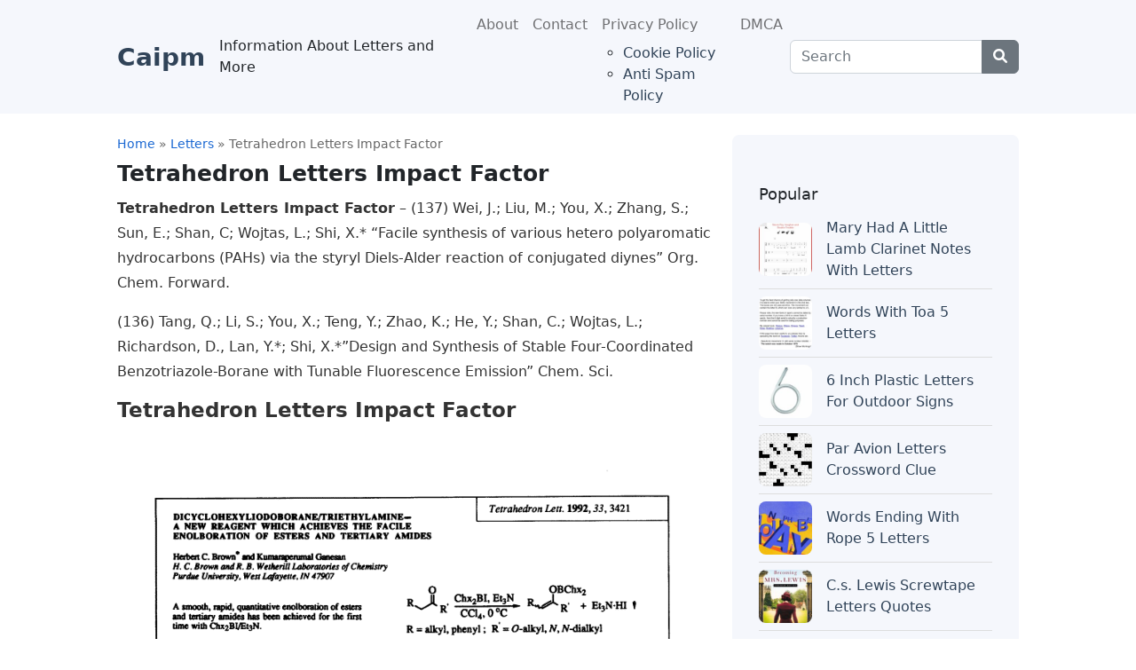

--- FILE ---
content_type: text/html; charset=UTF-8
request_url: https://caipm.org/letters/tetrahedron-letters-impact-factor/
body_size: 25941
content:
<!DOCTYPE html>
<html lang="en-US" class="no-js">
<head><meta charset="UTF-8"><script type="pmdelayedscript" data-cfasync="false" data-no-optimize="1" data-no-defer="1" data-no-minify="1" data-rocketlazyloadscript="1">if(navigator.userAgent.match(/MSIE|Internet Explorer/i)||navigator.userAgent.match(/Trident\/7\..*?rv:11/i)){var href=document.location.href;if(!href.match(/[?&]nowprocket/)){if(href.indexOf("?")==-1){if(href.indexOf("#")==-1){document.location.href=href+"?nowprocket=1"}else{document.location.href=href.replace("#","?nowprocket=1#")}}else{if(href.indexOf("#")==-1){document.location.href=href+"&nowprocket=1"}else{document.location.href=href.replace("#","&nowprocket=1#")}}}}</script><script type="pmdelayedscript" data-cfasync="false" data-no-optimize="1" data-no-defer="1" data-no-minify="1" data-rocketlazyloadscript="1">(()=>{class RocketLazyLoadScripts{constructor(){this.v="2.0.4",this.userEvents=["keydown","keyup","mousedown","mouseup","mousemove","mouseover","mouseout","touchmove","touchstart","touchend","touchcancel","wheel","click","dblclick","input"],this.attributeEvents=["onblur","onclick","oncontextmenu","ondblclick","onfocus","onmousedown","onmouseenter","onmouseleave","onmousemove","onmouseout","onmouseover","onmouseup","onmousewheel","onscroll","onsubmit"]}async t(){this.i(),this.o(),/iP(ad|hone)/.test(navigator.userAgent)&&this.h(),this.u(),this.l(this),this.m(),this.k(this),this.p(this),this._(),await Promise.all([this.R(),this.L()]),this.lastBreath=Date.now(),this.S(this),this.P(),this.D(),this.O(),this.M(),await this.C(this.delayedScripts.normal),await this.C(this.delayedScripts.defer),await this.C(this.delayedScripts.async),await this.T(),await this.F(),await this.j(),await this.A(),window.dispatchEvent(new Event("rocket-allScriptsLoaded")),this.everythingLoaded=!0,this.lastTouchEnd&&await new Promise(t=>setTimeout(t,500-Date.now()+this.lastTouchEnd)),this.I(),this.H(),this.U(),this.W()}i(){this.CSPIssue=sessionStorage.getItem("rocketCSPIssue"),document.addEventListener("securitypolicyviolation",t=>{this.CSPIssue||"script-src-elem"!==t.violatedDirective||"data"!==t.blockedURI||(this.CSPIssue=!0,sessionStorage.setItem("rocketCSPIssue",!0))},{isRocket:!0})}o(){window.addEventListener("pageshow",t=>{this.persisted=t.persisted,this.realWindowLoadedFired=!0},{isRocket:!0}),window.addEventListener("pagehide",()=>{this.onFirstUserAction=null},{isRocket:!0})}h(){let t;function e(e){t=e}window.addEventListener("touchstart",e,{isRocket:!0}),window.addEventListener("touchend",function i(o){o.changedTouches[0]&&t.changedTouches[0]&&Math.abs(o.changedTouches[0].pageX-t.changedTouches[0].pageX)<10&&Math.abs(o.changedTouches[0].pageY-t.changedTouches[0].pageY)<10&&o.timeStamp-t.timeStamp<200&&(window.removeEventListener("touchstart",e,{isRocket:!0}),window.removeEventListener("touchend",i,{isRocket:!0}),"INPUT"===o.target.tagName&&"text"===o.target.type||(o.target.dispatchEvent(new TouchEvent("touchend",{target:o.target,bubbles:!0})),o.target.dispatchEvent(new MouseEvent("mouseover",{target:o.target,bubbles:!0})),o.target.dispatchEvent(new PointerEvent("click",{target:o.target,bubbles:!0,cancelable:!0,detail:1,clientX:o.changedTouches[0].clientX,clientY:o.changedTouches[0].clientY})),event.preventDefault()))},{isRocket:!0})}q(t){this.userActionTriggered||("mousemove"!==t.type||this.firstMousemoveIgnored?"keyup"===t.type||"mouseover"===t.type||"mouseout"===t.type||(this.userActionTriggered=!0,this.onFirstUserAction&&this.onFirstUserAction()):this.firstMousemoveIgnored=!0),"click"===t.type&&t.preventDefault(),t.stopPropagation(),t.stopImmediatePropagation(),"touchstart"===this.lastEvent&&"touchend"===t.type&&(this.lastTouchEnd=Date.now()),"click"===t.type&&(this.lastTouchEnd=0),this.lastEvent=t.type,t.composedPath&&t.composedPath()[0].getRootNode()instanceof ShadowRoot&&(t.rocketTarget=t.composedPath()[0]),this.savedUserEvents.push(t)}u(){this.savedUserEvents=[],this.userEventHandler=this.q.bind(this),this.userEvents.forEach(t=>window.addEventListener(t,this.userEventHandler,{passive:!1,isRocket:!0})),document.addEventListener("visibilitychange",this.userEventHandler,{isRocket:!0})}U(){this.userEvents.forEach(t=>window.removeEventListener(t,this.userEventHandler,{passive:!1,isRocket:!0})),document.removeEventListener("visibilitychange",this.userEventHandler,{isRocket:!0}),this.savedUserEvents.forEach(t=>{(t.rocketTarget||t.target).dispatchEvent(new window[t.constructor.name](t.type,t))})}m(){const t="return false",e=Array.from(this.attributeEvents,t=>"data-rocket-"+t),i="["+this.attributeEvents.join("],[")+"]",o="[data-rocket-"+this.attributeEvents.join("],[data-rocket-")+"]",s=(e,i,o)=>{o&&o!==t&&(e.setAttribute("data-rocket-"+i,o),e["rocket"+i]=new Function("event",o),e.setAttribute(i,t))};new MutationObserver(t=>{for(const n of t)"attributes"===n.type&&(n.attributeName.startsWith("data-rocket-")||this.everythingLoaded?n.attributeName.startsWith("data-rocket-")&&this.everythingLoaded&&this.N(n.target,n.attributeName.substring(12)):s(n.target,n.attributeName,n.target.getAttribute(n.attributeName))),"childList"===n.type&&n.addedNodes.forEach(t=>{if(t.nodeType===Node.ELEMENT_NODE)if(this.everythingLoaded)for(const i of[t,...t.querySelectorAll(o)])for(const t of i.getAttributeNames())e.includes(t)&&this.N(i,t.substring(12));else for(const e of[t,...t.querySelectorAll(i)])for(const t of e.getAttributeNames())this.attributeEvents.includes(t)&&s(e,t,e.getAttribute(t))})}).observe(document,{subtree:!0,childList:!0,attributeFilter:[...this.attributeEvents,...e]})}I(){this.attributeEvents.forEach(t=>{document.querySelectorAll("[data-rocket-"+t+"]").forEach(e=>{this.N(e,t)})})}N(t,e){const i=t.getAttribute("data-rocket-"+e);i&&(t.setAttribute(e,i),t.removeAttribute("data-rocket-"+e))}k(t){Object.defineProperty(HTMLElement.prototype,"onclick",{get(){return this.rocketonclick||null},set(e){this.rocketonclick=e,this.setAttribute(t.everythingLoaded?"onclick":"data-rocket-onclick","this.rocketonclick(event)")}})}S(t){function e(e,i){let o=e[i];e[i]=null,Object.defineProperty(e,i,{get:()=>o,set(s){t.everythingLoaded?o=s:e["rocket"+i]=o=s}})}e(document,"onreadystatechange"),e(window,"onload"),e(window,"onpageshow");try{Object.defineProperty(document,"readyState",{get:()=>t.rocketReadyState,set(e){t.rocketReadyState=e},configurable:!0}),document.readyState="loading"}catch(t){console.log("WPRocket DJE readyState conflict, bypassing")}}l(t){this.originalAddEventListener=EventTarget.prototype.addEventListener,this.originalRemoveEventListener=EventTarget.prototype.removeEventListener,this.savedEventListeners=[],EventTarget.prototype.addEventListener=function(e,i,o){o&&o.isRocket||!t.B(e,this)&&!t.userEvents.includes(e)||t.B(e,this)&&!t.userActionTriggered||e.startsWith("rocket-")||t.everythingLoaded?t.originalAddEventListener.call(this,e,i,o):(t.savedEventListeners.push({target:this,remove:!1,type:e,func:i,options:o}),"mouseenter"!==e&&"mouseleave"!==e||t.originalAddEventListener.call(this,e,t.savedUserEvents.push,o))},EventTarget.prototype.removeEventListener=function(e,i,o){o&&o.isRocket||!t.B(e,this)&&!t.userEvents.includes(e)||t.B(e,this)&&!t.userActionTriggered||e.startsWith("rocket-")||t.everythingLoaded?t.originalRemoveEventListener.call(this,e,i,o):t.savedEventListeners.push({target:this,remove:!0,type:e,func:i,options:o})}}J(t,e){this.savedEventListeners=this.savedEventListeners.filter(i=>{let o=i.type,s=i.target||window;return e!==o||t!==s||(this.B(o,s)&&(i.type="rocket-"+o),this.$(i),!1)})}H(){EventTarget.prototype.addEventListener=this.originalAddEventListener,EventTarget.prototype.removeEventListener=this.originalRemoveEventListener,this.savedEventListeners.forEach(t=>this.$(t))}$(t){t.remove?this.originalRemoveEventListener.call(t.target,t.type,t.func,t.options):this.originalAddEventListener.call(t.target,t.type,t.func,t.options)}p(t){let e;function i(e){return t.everythingLoaded?e:e.split(" ").map(t=>"load"===t||t.startsWith("load.")?"rocket-jquery-load":t).join(" ")}function o(o){function s(e){const s=o.fn[e];o.fn[e]=o.fn.init.prototype[e]=function(){return this[0]===window&&t.userActionTriggered&&("string"==typeof arguments[0]||arguments[0]instanceof String?arguments[0]=i(arguments[0]):"object"==typeof arguments[0]&&Object.keys(arguments[0]).forEach(t=>{const e=arguments[0][t];delete arguments[0][t],arguments[0][i(t)]=e})),s.apply(this,arguments),this}}if(o&&o.fn&&!t.allJQueries.includes(o)){const e={DOMContentLoaded:[],"rocket-DOMContentLoaded":[]};for(const t in e)document.addEventListener(t,()=>{e[t].forEach(t=>t())},{isRocket:!0});o.fn.ready=o.fn.init.prototype.ready=function(i){function s(){parseInt(o.fn.jquery)>2?setTimeout(()=>i.bind(document)(o)):i.bind(document)(o)}return"function"==typeof i&&(t.realDomReadyFired?!t.userActionTriggered||t.fauxDomReadyFired?s():e["rocket-DOMContentLoaded"].push(s):e.DOMContentLoaded.push(s)),o([])},s("on"),s("one"),s("off"),t.allJQueries.push(o)}e=o}t.allJQueries=[],o(window.jQuery),Object.defineProperty(window,"jQuery",{get:()=>e,set(t){o(t)}})}P(){const t=new Map;document.write=document.writeln=function(e){const i=document.currentScript,o=document.createRange(),s=i.parentElement;let n=t.get(i);void 0===n&&(n=i.nextSibling,t.set(i,n));const c=document.createDocumentFragment();o.setStart(c,0),c.appendChild(o.createContextualFragment(e)),s.insertBefore(c,n)}}async R(){return new Promise(t=>{this.userActionTriggered?t():this.onFirstUserAction=t})}async L(){return new Promise(t=>{document.addEventListener("DOMContentLoaded",()=>{this.realDomReadyFired=!0,t()},{isRocket:!0})})}async j(){return this.realWindowLoadedFired?Promise.resolve():new Promise(t=>{window.addEventListener("load",t,{isRocket:!0})})}M(){this.pendingScripts=[];this.scriptsMutationObserver=new MutationObserver(t=>{for(const e of t)e.addedNodes.forEach(t=>{"SCRIPT"!==t.tagName||t.noModule||t.isWPRocket||this.pendingScripts.push({script:t,promise:new Promise(e=>{const i=()=>{const i=this.pendingScripts.findIndex(e=>e.script===t);i>=0&&this.pendingScripts.splice(i,1),e()};t.addEventListener("load",i,{isRocket:!0}),t.addEventListener("error",i,{isRocket:!0}),setTimeout(i,1e3)})})})}),this.scriptsMutationObserver.observe(document,{childList:!0,subtree:!0})}async F(){await this.X(),this.pendingScripts.length?(await this.pendingScripts[0].promise,await this.F()):this.scriptsMutationObserver.disconnect()}D(){this.delayedScripts={normal:[],async:[],defer:[]},document.querySelectorAll("script[type$=rocketlazyloadscript]").forEach(t=>{t.hasAttribute("data-rocket-src")?t.hasAttribute("async")&&!1!==t.async?this.delayedScripts.async.push(t):t.hasAttribute("defer")&&!1!==t.defer||"module"===t.getAttribute("data-rocket-type")?this.delayedScripts.defer.push(t):this.delayedScripts.normal.push(t):this.delayedScripts.normal.push(t)})}async _(){await this.L();let t=[];document.querySelectorAll("script[type$=rocketlazyloadscript][data-rocket-src]").forEach(e=>{let i=e.getAttribute("data-rocket-src");if(i&&!i.startsWith("data:")){i.startsWith("//")&&(i=location.protocol+i);try{const o=new URL(i).origin;o!==location.origin&&t.push({src:o,crossOrigin:e.crossOrigin||"module"===e.getAttribute("data-rocket-type")})}catch(t){}}}),t=[...new Map(t.map(t=>[JSON.stringify(t),t])).values()],this.Y(t,"preconnect")}async G(t){if(await this.K(),!0!==t.noModule||!("noModule"in HTMLScriptElement.prototype))return new Promise(e=>{let i;function o(){(i||t).setAttribute("data-rocket-status","executed"),e()}try{if(navigator.userAgent.includes("Firefox/")||""===navigator.vendor||this.CSPIssue)i=document.createElement("script"),[...t.attributes].forEach(t=>{let e=t.nodeName;"type"!==e&&("data-rocket-type"===e&&(e="type"),"data-rocket-src"===e&&(e="src"),i.setAttribute(e,t.nodeValue))}),t.text&&(i.text=t.text),t.nonce&&(i.nonce=t.nonce),i.hasAttribute("src")?(i.addEventListener("load",o,{isRocket:!0}),i.addEventListener("error",()=>{i.setAttribute("data-rocket-status","failed-network"),e()},{isRocket:!0}),setTimeout(()=>{i.isConnected||e()},1)):(i.text=t.text,o()),i.isWPRocket=!0,t.parentNode.replaceChild(i,t);else{const i=t.getAttribute("data-rocket-type"),s=t.getAttribute("data-rocket-src");i?(t.type=i,t.removeAttribute("data-rocket-type")):t.removeAttribute("type"),t.addEventListener("load",o,{isRocket:!0}),t.addEventListener("error",i=>{this.CSPIssue&&i.target.src.startsWith("data:")?(console.log("WPRocket: CSP fallback activated"),t.removeAttribute("src"),this.G(t).then(e)):(t.setAttribute("data-rocket-status","failed-network"),e())},{isRocket:!0}),s?(t.fetchPriority="high",t.removeAttribute("data-rocket-src"),t.src=s):t.src="data:text/javascript;base64,"+window.btoa(unescape(encodeURIComponent(t.text)))}}catch(i){t.setAttribute("data-rocket-status","failed-transform"),e()}});t.setAttribute("data-rocket-status","skipped")}async C(t){const e=t.shift();return e?(e.isConnected&&await this.G(e),this.C(t)):Promise.resolve()}O(){this.Y([...this.delayedScripts.normal,...this.delayedScripts.defer,...this.delayedScripts.async],"preload")}Y(t,e){this.trash=this.trash||[];let i=!0;var o=document.createDocumentFragment();t.forEach(t=>{const s=t.getAttribute&&t.getAttribute("data-rocket-src")||t.src;if(s&&!s.startsWith("data:")){const n=document.createElement("link");n.href=s,n.rel=e,"preconnect"!==e&&(n.as="script",n.fetchPriority=i?"high":"low"),t.getAttribute&&"module"===t.getAttribute("data-rocket-type")&&(n.crossOrigin=!0),t.crossOrigin&&(n.crossOrigin=t.crossOrigin),t.integrity&&(n.integrity=t.integrity),t.nonce&&(n.nonce=t.nonce),o.appendChild(n),this.trash.push(n),i=!1}}),document.head.appendChild(o)}W(){this.trash.forEach(t=>t.remove())}async T(){try{document.readyState="interactive"}catch(t){}this.fauxDomReadyFired=!0;try{await this.K(),this.J(document,"readystatechange"),document.dispatchEvent(new Event("rocket-readystatechange")),await this.K(),document.rocketonreadystatechange&&document.rocketonreadystatechange(),await this.K(),this.J(document,"DOMContentLoaded"),document.dispatchEvent(new Event("rocket-DOMContentLoaded")),await this.K(),this.J(window,"DOMContentLoaded"),window.dispatchEvent(new Event("rocket-DOMContentLoaded"))}catch(t){console.error(t)}}async A(){try{document.readyState="complete"}catch(t){}try{await this.K(),this.J(document,"readystatechange"),document.dispatchEvent(new Event("rocket-readystatechange")),await this.K(),document.rocketonreadystatechange&&document.rocketonreadystatechange(),await this.K(),this.J(window,"load"),window.dispatchEvent(new Event("rocket-load")),await this.K(),window.rocketonload&&window.rocketonload(),await this.K(),this.allJQueries.forEach(t=>t(window).trigger("rocket-jquery-load")),await this.K(),this.J(window,"pageshow");const t=new Event("rocket-pageshow");t.persisted=this.persisted,window.dispatchEvent(t),await this.K(),window.rocketonpageshow&&window.rocketonpageshow({persisted:this.persisted})}catch(t){console.error(t)}}async K(){Date.now()-this.lastBreath>45&&(await this.X(),this.lastBreath=Date.now())}async X(){return document.hidden?new Promise(t=>setTimeout(t)):new Promise(t=>requestAnimationFrame(t))}B(t,e){return e===document&&"readystatechange"===t||(e===document&&"DOMContentLoaded"===t||(e===window&&"DOMContentLoaded"===t||(e===window&&"load"===t||e===window&&"pageshow"===t)))}static run(){(new RocketLazyLoadScripts).t()}}RocketLazyLoadScripts.run()})();</script>
	
	<meta name="viewport" content="width=device-width">
	<link rel="profile" href="//gmpg.org/xfn/11">
	
	<title>Tetrahedron Letters Impact Factor &#8211; Caipm</title><link rel="preload" href="https://caipm.org/wp-content/cache/perfmatters/caipm.org/css/post.used.css" as="style" /><link rel="stylesheet" id="perfmatters-used-css" href="https://caipm.org/wp-content/cache/perfmatters/caipm.org/css/post.used.css" media="all" />
<meta name='robots' content='max-image-preview:large, max-snippet:-1, max-video-preview:-1' />
<link rel="canonical" href="https://caipm.org/letters/tetrahedron-letters-impact-factor/">
<meta name="description" content="Tetrahedron Letters Impact Factor - (137) Wei, J.; Liu, M.; You, X.; Zhang, S.; Sun, E.; Shan, C; Wojtas, L.; Shi, X.* &quot;Facile synthesis of various hetero polya">
<meta property="og:title" content="Tetrahedron Letters Impact Factor &#8211; Caipm">
<meta property="og:type" content="article">
<meta property="og:image" content="https://caipm.org/wp-content/uploads/tetrahedron-letters-impact-factor_a2d487d32.jpg">
<meta property="og:image:width" content="800">
<meta property="og:image:height" content="1131">
<meta property="og:image:alt" content="tetrahedron-letters-impact-factor_a2d487d32.jpg">
<meta property="og:description" content="Tetrahedron Letters Impact Factor - (137) Wei, J.; Liu, M.; You, X.; Zhang, S.; Sun, E.; Shan, C; Wojtas, L.; Shi, X.* &quot;Facile synthesis of various hetero polya">
<meta property="og:url" content="https://caipm.org/letters/tetrahedron-letters-impact-factor/">
<meta property="og:locale" content="en_US">
<meta property="og:site_name" content="Caipm">
<meta property="article:published_time" content="2023-02-11T16:38:49-05:00">
<meta property="article:modified_time" content="2023-02-11T16:38:49-05:00">
<meta property="og:updated_time" content="2023-02-11T16:38:49-05:00">
<meta property="article:section" content="Letters">
<style id='wp-img-auto-sizes-contain-inline-css' type='text/css'>
img:is([sizes=auto i],[sizes^="auto," i]){contain-intrinsic-size:3000px 1500px}
/*# sourceURL=wp-img-auto-sizes-contain-inline-css */
</style>
<style id='wp-block-library-inline-css' type='text/css'>
:root{--wp-block-synced-color:#7a00df;--wp-block-synced-color--rgb:122,0,223;--wp-bound-block-color:var(--wp-block-synced-color);--wp-editor-canvas-background:#ddd;--wp-admin-theme-color:#007cba;--wp-admin-theme-color--rgb:0,124,186;--wp-admin-theme-color-darker-10:#006ba1;--wp-admin-theme-color-darker-10--rgb:0,107,160.5;--wp-admin-theme-color-darker-20:#005a87;--wp-admin-theme-color-darker-20--rgb:0,90,135;--wp-admin-border-width-focus:2px}@media (min-resolution:192dpi){:root{--wp-admin-border-width-focus:1.5px}}.wp-element-button{cursor:pointer}:root .has-very-light-gray-background-color{background-color:#eee}:root .has-very-dark-gray-background-color{background-color:#313131}:root .has-very-light-gray-color{color:#eee}:root .has-very-dark-gray-color{color:#313131}:root .has-vivid-green-cyan-to-vivid-cyan-blue-gradient-background{background:linear-gradient(135deg,#00d084,#0693e3)}:root .has-purple-crush-gradient-background{background:linear-gradient(135deg,#34e2e4,#4721fb 50%,#ab1dfe)}:root .has-hazy-dawn-gradient-background{background:linear-gradient(135deg,#faaca8,#dad0ec)}:root .has-subdued-olive-gradient-background{background:linear-gradient(135deg,#fafae1,#67a671)}:root .has-atomic-cream-gradient-background{background:linear-gradient(135deg,#fdd79a,#004a59)}:root .has-nightshade-gradient-background{background:linear-gradient(135deg,#330968,#31cdcf)}:root .has-midnight-gradient-background{background:linear-gradient(135deg,#020381,#2874fc)}:root{--wp--preset--font-size--normal:16px;--wp--preset--font-size--huge:42px}.has-regular-font-size{font-size:1em}.has-larger-font-size{font-size:2.625em}.has-normal-font-size{font-size:var(--wp--preset--font-size--normal)}.has-huge-font-size{font-size:var(--wp--preset--font-size--huge)}.has-text-align-center{text-align:center}.has-text-align-left{text-align:left}.has-text-align-right{text-align:right}.has-fit-text{white-space:nowrap!important}#end-resizable-editor-section{display:none}.aligncenter{clear:both}.items-justified-left{justify-content:flex-start}.items-justified-center{justify-content:center}.items-justified-right{justify-content:flex-end}.items-justified-space-between{justify-content:space-between}.screen-reader-text{border:0;clip-path:inset(50%);height:1px;margin:-1px;overflow:hidden;padding:0;position:absolute;width:1px;word-wrap:normal!important}.screen-reader-text:focus{background-color:#ddd;clip-path:none;color:#444;display:block;font-size:1em;height:auto;left:5px;line-height:normal;padding:15px 23px 14px;text-decoration:none;top:5px;width:auto;z-index:100000}html :where(.has-border-color){border-style:solid}html :where([style*=border-top-color]){border-top-style:solid}html :where([style*=border-right-color]){border-right-style:solid}html :where([style*=border-bottom-color]){border-bottom-style:solid}html :where([style*=border-left-color]){border-left-style:solid}html :where([style*=border-width]){border-style:solid}html :where([style*=border-top-width]){border-top-style:solid}html :where([style*=border-right-width]){border-right-style:solid}html :where([style*=border-bottom-width]){border-bottom-style:solid}html :where([style*=border-left-width]){border-left-style:solid}html :where(img[class*=wp-image-]){height:auto;max-width:100%}:where(figure){margin:0 0 1em}html :where(.is-position-sticky){--wp-admin--admin-bar--position-offset:var(--wp-admin--admin-bar--height,0px)}@media screen and (max-width:600px){html :where(.is-position-sticky){--wp-admin--admin-bar--position-offset:0px}}

/*# sourceURL=wp-block-library-inline-css */
</style>
<style id='classic-theme-styles-inline-css' type='text/css'>
/*! This file is auto-generated */
.wp-block-button__link{color:#fff;background-color:#32373c;border-radius:9999px;box-shadow:none;text-decoration:none;padding:calc(.667em + 2px) calc(1.333em + 2px);font-size:1.125em}.wp-block-file__button{background:#32373c;color:#fff;text-decoration:none}
/*# sourceURL=/wp-includes/css/classic-themes.min.css */
</style>
<link rel="stylesheet" id="toc-screen-css" type="text/css" media="all" data-pmdelayedstyle="https://caipm.org/wp-content/plugins/table-of-contents-plus/screen.min.css?ver=2411.1">
<link data-minify="1" rel="stylesheet" id="all-awesome-css" type="text/css" media="all" data-pmdelayedstyle="https://caipm.org/wp-content/cache/min/1/wp-content/themes/seoelite/assets/vendor/fontawesome/css/all.css?ver=1750386571">
<link data-minify="1" rel="stylesheet" id="bootstrap-css" type="text/css" media="all" data-pmdelayedstyle="https://caipm.org/wp-content/cache/min/1/wp-content/themes/seoelite/assets/vendor/bootstrap/css/bootstrap.css?ver=1750386571">
<link data-minify="1" rel="stylesheet" id="seoelite-template-css" type="text/css" media="all" data-pmdelayedstyle="https://caipm.org/wp-content/cache/min/1/wp-content/themes/seoelite/assets/css/template.css?ver=1750386571">
<style id='rocket-lazyload-inline-css' type='text/css'>
.rll-youtube-player{position:relative;padding-bottom:56.23%;height:0;overflow:hidden;max-width:100%;}.rll-youtube-player:focus-within{outline: 2px solid currentColor;outline-offset: 5px;}.rll-youtube-player iframe{position:absolute;top:0;left:0;width:100%;height:100%;z-index:100;background:0 0}.rll-youtube-player img{bottom:0;display:block;left:0;margin:auto;max-width:100%;width:100%;position:absolute;right:0;top:0;border:none;height:auto;-webkit-transition:.4s all;-moz-transition:.4s all;transition:.4s all}.rll-youtube-player img:hover{-webkit-filter:brightness(75%)}.rll-youtube-player .play{height:100%;width:100%;left:0;top:0;position:absolute;background:url(https://caipm.org/wp-content/plugins/wp-rocket/assets/img/youtube.png) no-repeat center;background-color: transparent !important;cursor:pointer;border:none;}.wp-embed-responsive .wp-has-aspect-ratio .rll-youtube-player{position:absolute;padding-bottom:0;width:100%;height:100%;top:0;bottom:0;left:0;right:0}
/*# sourceURL=rocket-lazyload-inline-css */
</style>
<script type="rocketlazyloadscript" data-rocket-type="text/javascript" data-rocket-src="https://caipm.org/wp-includes/js/jquery/jquery.min.js?ver=3.7.1" id="jquery-core-js" data-rocket-defer defer></script>
<link href="[data-uri]" rel="icon" type="image/x-icon" />

<!-- Schema Rating Bintang Ajaib-Bibit.WS -->
<script type="application/ld+json">{
	"@context": "https://schema.org/",
	"@type": "Book",
	"name": "Tetrahedron Letters Impact Factor",
	"aggregateRating": {
		"@type": "AggregateRating",
		"ratingValue": "4.8",
		"ratingCount": "1625",
		"bestRating": "5",
		"worstRating": "1"
	}
}
</script>
	<noscript><style id="rocket-lazyload-nojs-css">.rll-youtube-player, [data-lazy-src]{display:none !important;}</style></noscript><noscript><style>.perfmatters-lazy[data-src]{display:none !important;}</style></noscript><style>.perfmatters-lazy-youtube{position:relative;width:100%;max-width:100%;height:0;padding-bottom:56.23%;overflow:hidden}.perfmatters-lazy-youtube img{position:absolute;top:0;right:0;bottom:0;left:0;display:block;width:100%;max-width:100%;height:auto;margin:auto;border:none;cursor:pointer;transition:.5s all;-webkit-transition:.5s all;-moz-transition:.5s all}.perfmatters-lazy-youtube img:hover{-webkit-filter:brightness(75%)}.perfmatters-lazy-youtube .play{position:absolute;top:50%;left:50%;right:auto;width:68px;height:48px;margin-left:-34px;margin-top:-24px;background:url(https://caipm.org/wp-content/plugins/perfmatters/img/youtube.svg) no-repeat;background-position:center;background-size:cover;pointer-events:none;filter:grayscale(1)}.perfmatters-lazy-youtube:hover .play{filter:grayscale(0)}.perfmatters-lazy-youtube iframe{position:absolute;top:0;left:0;width:100%;height:100%;z-index:99}.wp-has-aspect-ratio .wp-block-embed__wrapper{position:relative;}.wp-has-aspect-ratio .perfmatters-lazy-youtube{position:absolute;top:0;right:0;bottom:0;left:0;width:100%;height:100%;padding-bottom:0}.perfmatters-lazy.pmloaded,.perfmatters-lazy.pmloaded>img,.perfmatters-lazy>img.pmloaded,.perfmatters-lazy[data-ll-status=entered]{animation:500ms pmFadeIn}@keyframes pmFadeIn{0%{opacity:0}100%{opacity:1}}body .perfmatters-lazy-css-bg:not([data-ll-status=entered]),body .perfmatters-lazy-css-bg:not([data-ll-status=entered]) *,body .perfmatters-lazy-css-bg:not([data-ll-status=entered])::before,body .perfmatters-lazy-css-bg:not([data-ll-status=entered])::after,body .perfmatters-lazy-css-bg:not([data-ll-status=entered]) *::before,body .perfmatters-lazy-css-bg:not([data-ll-status=entered]) *::after{background-image:none!important;will-change:transform;transition:opacity 0.025s ease-in,transform 0.025s ease-in!important;}</style><meta name="generator" content="WP Rocket 3.20.2" data-wpr-features="wpr_delay_js wpr_defer_js wpr_minify_js wpr_lazyload_images wpr_lazyload_iframes wpr_minify_css wpr_preload_links" /></head>
<body>
	<header id="elite-header" itemscope="itemscope" itemtype="http://schema.org/WPHeader" >
		<nav class="navbar navbar-expand-lg navbar-default">
			<div data-rocket-location-hash="c2b2a1461d8b94e639cd80a05325878c" class="container">
    					                            <a class="navbar-brand" href="https://caipm.org" title="Caipm" rel="home"><h1>Caipm</h1></a> <span class="visible-lg d-none d-md-block">Information About Letters and More</span>
    					                
        		<button class="navbar-toggler" type="button" data-bs-toggle="collapse" data-bs-target="#navbarSupportedContent" aria-controls="navbarSupportedContent" aria-expanded="false" aria-label="Toggle navigation">
                  <span class="navbar-toggler-icon"></span>
                </button>

				<div id="navbarSupportedContent" class="collapse navbar-collapse">
					<ul id="menu-menu-atas" class="navbar-nav ms-auto me-auto"><li itemscope="itemscope" itemtype="https://www.schema.org/SiteNavigationElement" id="menu-item-460" class="menu-item menu-item-type-post_type menu-item-object-page nav-item menu-item-460"><a title="About" href="https://caipm.org/about/" class="nav-link">About</a></li>
<li itemscope="itemscope" itemtype="https://www.schema.org/SiteNavigationElement" id="menu-item-149" class="menu-item menu-item-type-post_type menu-item-object-page nav-item menu-item-149"><a title="Contact" href="https://caipm.org/contact/" class="nav-link">Contact</a></li>
<li itemscope="itemscope" itemtype="https://www.schema.org/SiteNavigationElement" id="menu-item-126" class="menu-item menu-item-type-post_type menu-item-object-page menu-item-privacy-policy menu-item-has-children nav-item menu-item-126 dropdown"><a title="Privacy Policy" href="#" data-bs-toggle="dropdown" class="nav-link dropdown-toggle" aria-expanded="false">Privacy Policy <span class="caret"></span></a><ul role="menu" class="dropdown-menu"><li itemscope="itemscope" itemtype="https://www.schema.org/SiteNavigationElement" id="menu-item-464" class="menu-item menu-item-type-post_type menu-item-object-page menu-item-464"><a title="Cookie Policy" href="https://caipm.org/cookie-policy/" class="dropdown-item">Cookie Policy</a></li>
<li itemscope="itemscope" itemtype="https://www.schema.org/SiteNavigationElement" id="menu-item-461" class="menu-item menu-item-type-post_type menu-item-object-page menu-item-461"><a title="Anti Spam Policy" href="https://caipm.org/anti-spam-policy/" class="dropdown-item">Anti Spam Policy</a></li>
</ul>
</li>
<li itemscope="itemscope" itemtype="https://www.schema.org/SiteNavigationElement" id="menu-item-462" class="menu-item menu-item-type-post_type menu-item-object-page nav-item menu-item-462"><a title="DMCA" href="https://caipm.org/digital-millennium-copyright-act-notice/" class="nav-link">DMCA</a></li>
</ul>							<form class="search-form my-2 my-lg-0" role="search" method="get" action="https://caipm.org/">
								<div class="input-group">
									<input type="text" name="s" class="form-control" placeholder="Search" title="Search" />
									<input type="hidden" name="post_type" value="post" class="post_type" />
									<button type="submit" aria-label="Center Align" class="btn btn-secondary"><i class="fa-solid fa-magnifying-glass"></i></button>
								</div>
							</form>
				</div><!-- /.navbar-collapse -->
			</div><!-- /.container -->
		</nav><!-- /#header -->
	</header>	<!-- .site-header -->
	
	<div data-rocket-location-hash="b899fecf95b65555684c166c7f1b6a3a" id="elite-main-content" class="mt-4"><section data-rocket-location-hash="7392fd93e320c670dc8d4701b7ce9e01" id="main-container" class="container">
	
	<div data-rocket-location-hash="5af47f6829f724b092e5b844a38e0bc1" class="row">
		<div id="main-content" class="col-sm-12 col-md-8 col-xs-12">
					<article id="post-10907">

<div class="breadcrumbs-artikel" itemscope itemtype="http://schema.org/BreadcrumbList"><span itemprop="itemListElement" itemscope itemtype="http://schema.org/ListItem"><a class="breadcrumbs__link" href="https://caipm.org/" itemprop="item"><span itemprop="name">Home</span></a><meta itemprop="position" content="1" /></span><span class="breadcrumbs__separator"> » </span><span itemprop="itemListElement" itemscope itemtype="http://schema.org/ListItem"><a class="breadcrumbs__link" href="https://caipm.org/category/letters/" itemprop="item"><span itemprop="name">Letters</span></a><meta itemprop="position" content="2" /></span><span class="breadcrumbs__separator"> » </span><span class="breadcrumbs__current">Tetrahedron Letters Impact Factor</span></div><!-- .breadcrumbs -->
    
<div class="header-artikel">
            <h1 class="entry-title">Tetrahedron Letters Impact Factor</h1>
    </div>            <div class="detail-artikel">
                        <div class='code-block code-block-1' style='margin: 8px 0; clear: both;'>
<script type="rocketlazyloadscript" async data-rocket-src="https://pagead2.googlesyndication.com/pagead/js/adsbygoogle.js?client=ca-pub-2233943444362115"
     crossorigin="anonymous"></script>
<!-- responsive -->
<ins class="adsbygoogle"
     style="display:block"
     data-ad-client="ca-pub-2233943444362115"
     data-ad-slot="8031790269"
     data-ad-format="auto"
     data-full-width-responsive="true"></ins>
<script type="rocketlazyloadscript">
     (adsbygoogle = window.adsbygoogle || []).push({});
</script></div>
<p><strong>Tetrahedron Letters Impact Factor</strong> &#8211; (137) Wei, J.; Liu, M.; You, X.; Zhang, S.; Sun, E.; Shan, C; Wojtas, L.; Shi, X.* &#8220;Facile synthesis of various hetero polyaromatic hydrocarbons (PAHs) via the styryl Diels-Alder reaction of conjugated diynes&#8221; Org. Chem. Forward.</p>
<p>(136) Tang, Q.; Li, S.; You, X.; Teng, Y.; Zhao, K.; He, Y.; Shan, C.; Wojtas, L.; Richardson, D., Lan, Y.*; Shi, X.*&#8221;Design and Synthesis of Stable Four-Coordinated Benzotriazole-Borane with Tunable Fluorescence Emission&#8221; Chem. Sci.</p>
<h2>Tetrahedron Letters Impact Factor</h2>
<p><img decoding="async" src="data:image/svg+xml,%3Csvg%20xmlns='http://www.w3.org/2000/svg'%20viewBox='0%200%200%200'%3E%3C/svg%3E" alt="Tetrahedron Letters Impact Factor" title="Tetrahedron Letters Impact Factor" style="width:100%;text-align:center" data-lazy-src="https://i0.wp.com/ars.els-cdn.com/content/image/1-s2.0-S0040403900926492-gr2.gif?strip=all" /><noscript><img decoding="async" src="https://i0.wp.com/ars.els-cdn.com/content/image/1-s2.0-S0040403900926492-gr2.gif?strip=all" alt="Tetrahedron Letters Impact Factor" title="Tetrahedron Letters Impact Factor" style="width:100%;text-align:center" /></noscript></p>
<p>(135) You, X.; Wang, C.; Zhang, S.; Tang, Q.; Wojtas, L.; Li, M.*; Shi, X.* &#8220;Chiral Hemilabile P,N-Ligands Assisted Gold Redox Catalysis of Enantioselective Alkene Aminoarylation&#8221;Chem. Eur. J.</p>
<h4>Tetrahedron Letters Template</h4>
<p>(134) Wang, Z.; You, X.; Jin, M.; Tang, Q.; Fan, S.; Song, Z.*; Shi, X.*&#8221;4-Aminobenzotriazole (ABTA) as a Removable Directing Group for Palladium-Catalyzed Aerobic Oxidative C–H Olefination&#8221; Org. Lett. 2022, 24, 3107. (PDF)</p>
<p>(133) He, Y.; Liu, M.; Teng, S.; Wojtas, L.; Gu, G.; Shi, X.*&#8221;Synthesis and characterization of fluorescence active G4-quartet and direct analysis of self-association defects in emission&#8221; Chin. Chem. Lett. 2022, 03, 007. (PDF)</p>
<p>(132) Dong, G.; You, X.; Wang, S.; Li, W.; Cai, R.; Du, L.; Shi, X*.; Li, M*.&#8221;Au-24 as a potential thioredoxin reductase inhibitor in hepatocellular carcinoma cells&#8221; Pharmacol. Res. 2022, 106113. (PDF)</p>
<p>(131) Li, J.; He, Y.; Zou, Y.; Yan Y.; Song, Z.; Shi, X*. &#8220;Achieving a stable COF with a combination of flat and twisted large complex filters for selective gas adsorption and separation&#8221; Chin.</p>
<h3>Examining Gender Imbalance In Chemistry Authorship</h3>
<p>(130) He, Y.; Zhang, Y.; Liu, M.; Zhao, K.; Shan, C.; Wojtas, L.; Guo, H.; Ding, A.; Shi, X.* &#8220;Synthesis of microporous hydrogen-bonded supramolecular organic frameworks through guanosine self-assembly&#8221;</p>
<p>(129) Jia, T.; Fan, S.; Li, F.; You, X.; Zhang, W.; Song, Z.*; Shi, X.* &#8220;Achieving Aliphatic Amine Addition to Arylalkynes via a Lewis Acid Assisted Triazole-Gold (TA-Au) Catalyst System&#8221;</p>
<p>(128) Zhao, K.; He, Y.; Shan, C.; Wojtas, L.; Ren, J.; Yan, Y.; Shi, H.; Wang, H.; Song, Z.*; Shi, X.* &#8220;Construction of Stable Helical Metal-Organic Frameworks with a Conformationally Rigid &#8220;Concave Ligand&#8221;</p>
<p><img decoding="async" src="data:image/svg+xml,%3Csvg%20xmlns='http://www.w3.org/2000/svg'%20viewBox='0%200%200%200'%3E%3C/svg%3E" alt="Tetrahedron Letters Impact Factor" title="Tetrahedron Letters Impact Factor" style="width:100%;text-align:center" data-lazy-src="https://i1.wp.com/media-beckman-foundation.s3.amazonaws.com/images/Hayden20Rudd.width-1000.jpg?strip=all" /><noscript><img decoding="async" src="https://i1.wp.com/media-beckman-foundation.s3.amazonaws.com/images/Hayden20Rudd.width-1000.jpg?strip=all" alt="Tetrahedron Letters Impact Factor" title="Tetrahedron Letters Impact Factor" style="width:100%;text-align:center" /></noscript></p>
<p>(127) Liu, M.; He, Y.; Shan, C.; Wojtas, L.; Ghiviriga, I.; Fathalla, O.; Yan, Y.; Li, X.; Shi, X.* &#8220;Anion Mediated, Tunable Isoguanosine Self-Assemblies: Decoding the Conformation Influence and Solvent Effect&#8221;</p>
<h2>Wanbin&#8217;s Lab Publication</h2>
<p>(126) Yuan, T.; Tang, Q.; Shan, C.; You, X.; Wang, J.; Zhao, P.; Wojtas, L.; Hadler, N.; Chen, H.; Shi, X.* &#8220;Alkyne Trifunctionalization via Divergent Gold Catalysis: Integrating pi-Acid Activation, Vinyl-Gold Addition, and Redox Catalysis&#8221;</p>
<p>(125) Zhang, S.; You, X.; Wojtas, L.; Hao, W.; Shi, X.* &#8220;Electrochemical gold redox catalysis for selective oxidative arylation&#8221;</p>
<div style="clear:both; margin-top:0em; margin-bottom:1em;"><a href="https://caipm.org/letters/min-moves-to-obtain-string-without-3-identical-consecutive-letters/" target="_blank" rel="dofollow" class="u43b7859601e4640bcf7590b4c053f600"><!-- INLINE RELATED POSTS 1/3 //--><style> .u43b7859601e4640bcf7590b4c053f600 { padding:0px; margin: 0; padding-top:1em!important; padding-bottom:1em!important; width:100%; display: block; font-weight:bold; background-color:#eaeaea; border:0!important; border-left:4px solid #34495E!important; text-decoration:none; } .u43b7859601e4640bcf7590b4c053f600:active, .u43b7859601e4640bcf7590b4c053f600:hover { opacity: 1; transition: opacity 250ms; webkit-transition: opacity 250ms; text-decoration:none; } .u43b7859601e4640bcf7590b4c053f600 { transition: background-color 250ms; webkit-transition: background-color 250ms; opacity: 1; transition: opacity 250ms; webkit-transition: opacity 250ms; } .u43b7859601e4640bcf7590b4c053f600 .ctaText { font-weight:bold; color:#464646; text-decoration:none; font-size: 16px; } .u43b7859601e4640bcf7590b4c053f600 .postTitle { color:#000000; text-decoration: underline!important; font-size: 16px; } .u43b7859601e4640bcf7590b4c053f600:hover .postTitle { text-decoration: underline!important; } </style><div style="padding-left:1em; padding-right:1em;"><span class="ctaText">See Also</span>&nbsp; <span class="postTitle">Min Moves To Obtain String Without 3 Identical Consecutive Letters</span></div></a></div><p>(124) Wang, Y.; Zheng, L.; Shi, X.* and Chen, Y. &#8220;1, 3-Difunctionalization of B-Alkyl Nitroalkenes via Combination of Lewis Base Catalysis and Radical Oxidation&#8221;</p>
<p>(123) Li, J.; He, Y.; Wang, L.; Li, G.; Zou, Y.; Yan, Y.; Li, D.; Shi, X.; Song, Z.; Shi, X. &#8220;Construction of fluorescence active MOFs with symmetrical and conformationally rigid N-2-aryl-triazole ligands&#8221; RSC Adv. 2020,</p>
<h4>Kinetic Characterization And Phosphoregulation Of The Francisella Tularensis 1 Deoxy D Xylulose 5 Phosphate Reductoisomerase (mep Synthase)</h4>
<p>(122) Zhang, Y.; He, Y.; Wojtas, L.; Shi, X.*; Guo, H.* &#8220;Construction of Supramolecular Organogel with Circularly Polarized Luminescence by Self-Assembled Guanosine Octamer&#8221;</p>
<p>(121) Li, Z.; Lin, Y.; Song, H.; Qin, X.; Yu, Z.; Zhang, Z.; Dong, G.; Li, X.; Shi, X.; Du, L.; Zhao, W.; Li, M. &#8220;The first small-molecule PROTACs for G protein-coupled receptors: inducing a1A-adrenergic receptor degradation&#8221;</p>
<p>(120) Zhao, K.; He, Y.; Shan, C.; Ren, J.; Wojtas, L.; Wang, L.; Li, G.; Song, Z.*; Shi, X.* &#8220;&#8221;Orthogonal-Twisted-Arm&#8221; Ligands for the Construction of Metal-Organic Frameworks: New Topology and Catalytic Reactivity&#8221;</p>
<p><img decoding="async" src="data:image/svg+xml,%3Csvg%20xmlns=&#039;http://www.w3.org/2000/svg&#039;%20width=&#039;0&#039;%20height=&#039;0&#039;%20viewBox=&#039;0%200%200%200&#039;%3E%3C/svg%3E" alt="Tetrahedron Letters Impact Factor" title="Tetrahedron Letters Impact Factor" style="width:100%;text-align:center" data-lazy-src="https://i0.wp.com/www.emerald.com/insight/proxy/img?strip=all" class="perfmatters-lazy" data-src="data:image/svg+xml,%3Csvg%20xmlns=&#039;http://www.w3.org/2000/svg&#039;%20viewBox=&#039;0%200%200%200&#039;%3E%3C/svg%3E" /><noscript><img decoding="async" src="data:image/svg+xml,%3Csvg%20xmlns='http://www.w3.org/2000/svg'%20viewBox='0%200%200%200'%3E%3C/svg%3E" alt="Tetrahedron Letters Impact Factor" title="Tetrahedron Letters Impact Factor" style="width:100%;text-align:center" data-lazy-src="https://i0.wp.com/www.emerald.com/insight/proxy/img?strip=all" /></noscript><noscript><img decoding="async" src="https://i0.wp.com/www.emerald.com/insight/proxy/img?strip=all" alt="Tetrahedron Letters Impact Factor" title="Tetrahedron Letters Impact Factor" style="width:100%;text-align:center" /></noscript></p>
<p>(119) Zhang, X.; Ren, G.*; He, Z.; Yang, W.; Li, H.; Wang, Y.; Pan, Q.*; Shi, X.* &#8220;Luminescent detection of Cr(VI) and Mn(VII) based on a stable supramolecular organic framework&#8221;</p>
<h4>Home Page: Tetrahedron Chem</h4>
<p>(118) You, X.; Wang, C.; Zhang, S.; Wei, J.; Shan, C.; Wojtas, L.; Xie, Y.; Shi, X.* &#8220;Promoting Ir-Catalyzed C-H Alkynylation by Electrochemistry: Anodic Oxidation Induced Reductive Elimination&#8221; ACS Catal.</p>
<p>(116) Wei, C.; He, Y.; Wang, J.; You, X.; Wojtas, L.; Shi, X.* &#8220;Hexafluoroisopropanol-Promoted Disulfidation and Diselenation of Alkyne, Alkene, and Allene.&#8221;</p>
<p>(115) Li, X.; You, X.; Wei, C.; Shan, C.; Wojtas, L.; Wang, Q.*; Shi, X.* &#8220;Diazo Activation with Diazonium Salts: Synthesis of Indazole and 1, 2, 4-Triazole.&#8221;</p>
<p>(114) Yuan, T.; You, X.; Zhao, P.; Teng, S.; Yi, Y.; Wang, J.; Shan, C.; Wojtas, L.; Jean, J.; Chen, H.; Shi, X.* &#8220;Regioselective Crossed Aldol Reactions under Mild Conditions via Synergistic Gold-Iron Catalysis.&#8221;</p>
<h4>New One Pot Methods For Preparation Of Cyclohexanecarbonitrile—green Chemistry Metrics Evaluation For One Pot And Similar Multi Step Syntheses</h4>
<p>(113) Li, J.; He, Y.; Wang, L.; Pan, Q. H.; Song, Z.; Shi, X.* &#8220;Design and Synthesis of Photoluminescent Active Interpenetrating Metal-Organic Frameworks Using N-2-Aryl-1, 2, 3-Triazole Ligands.&#8221;</p>
<p>(112) Wang, J.; Wei, C.; Li, X.; Zhao, P.; Shan, C.; Wojtas, L.; Chen, H.; Shi, X.* &#8220;Gold Redox Catalysis with Selenium cation as a Mild Oxidant.&#8221;</p>
<p>(111) He, Y.; Zhang, Y.; Wojtas, L.; Akhmedov, N.; Pan, Q.; Guo, H.; Shi, X.* “Reversed Cation Selectivity of G8-Octamer and G16-Hexadecamer towards Monovalent and Divalent Cations”</p>
<div style="clear:both; margin-top:0em; margin-bottom:1em;"><a href="https://caipm.org/letters/words-with-letters-gropeh/" target="_blank" rel="dofollow" class="u1ade43a41110912b4bde6b5ef5244b52"><!-- INLINE RELATED POSTS 2/3 //--><style> .u1ade43a41110912b4bde6b5ef5244b52 { padding:0px; margin: 0; padding-top:1em!important; padding-bottom:1em!important; width:100%; display: block; font-weight:bold; background-color:#eaeaea; border:0!important; border-left:4px solid #34495E!important; text-decoration:none; } .u1ade43a41110912b4bde6b5ef5244b52:active, .u1ade43a41110912b4bde6b5ef5244b52:hover { opacity: 1; transition: opacity 250ms; webkit-transition: opacity 250ms; text-decoration:none; } .u1ade43a41110912b4bde6b5ef5244b52 { transition: background-color 250ms; webkit-transition: background-color 250ms; opacity: 1; transition: opacity 250ms; webkit-transition: opacity 250ms; } .u1ade43a41110912b4bde6b5ef5244b52 .ctaText { font-weight:bold; color:#464646; text-decoration:none; font-size: 16px; } .u1ade43a41110912b4bde6b5ef5244b52 .postTitle { color:#000000; text-decoration: underline!important; font-size: 16px; } .u1ade43a41110912b4bde6b5ef5244b52:hover .postTitle { text-decoration: underline!important; } </style><div style="padding-left:1em; padding-right:1em;"><span class="ctaText">See Also</span>&nbsp; <span class="postTitle">Words With Letters Gropeh</span></div></a></div><p><img decoding="async" src="data:image/svg+xml,%3Csvg%20xmlns=&#039;http://www.w3.org/2000/svg&#039;%20width=&#039;0&#039;%20height=&#039;0&#039;%20viewBox=&#039;0%200%200%200&#039;%3E%3C/svg%3E" alt="Tetrahedron Letters Impact Factor" title="Tetrahedron Letters Impact Factor" style="width:100%;text-align:center" data-lazy-src="https://i3.wp.com/www.noelresearchgroup.com/wp-content/uploads/2016/09/Photochemical-Processes-in-Continuous-Flow-Reactors.jpg?strip=all" class="perfmatters-lazy" data-src="data:image/svg+xml,%3Csvg%20xmlns=&#039;http://www.w3.org/2000/svg&#039;%20viewBox=&#039;0%200%200%200&#039;%3E%3C/svg%3E" /><noscript><img decoding="async" src="data:image/svg+xml,%3Csvg%20xmlns='http://www.w3.org/2000/svg'%20viewBox='0%200%200%200'%3E%3C/svg%3E" alt="Tetrahedron Letters Impact Factor" title="Tetrahedron Letters Impact Factor" style="width:100%;text-align:center" data-lazy-src="https://i3.wp.com/www.noelresearchgroup.com/wp-content/uploads/2016/09/Photochemical-Processes-in-Continuous-Flow-Reactors.jpg?strip=all" /></noscript><noscript><img decoding="async" src="https://i3.wp.com/www.noelresearchgroup.com/wp-content/uploads/2016/09/Photochemical-Processes-in-Continuous-Flow-Reactors.jpg?strip=all" alt="Tetrahedron Letters Impact Factor" title="Tetrahedron Letters Impact Factor" style="width:100%;text-align:center" /></noscript></p>
<p>(110) Qin, X.; Ma, Z.; Yang, X.; Hu, S.; Chen, X.; Liang, D.; Lin, X.; Shi, X.; Du, L.; Li, M.* &#8220;Discovery of Environmentally-Sensitive Fluorescent Agonists for a1-Adrenergic Receptors&#8221;</p>
<h3>Plagiarism And Data Falsification In The Literature</h3>
<p>(109) Peng, X.; Hu, Z.; Zhang, J.; Ning, W.; Zhang, S.; Acting, C.; Shi, X.*; Zhou, H.* &#8220;Construction of a benzofuranone library via metal-free, one-pot intermolecular condensation, and its use as effective estrogen receptor β modulators&#8221;</p>
<p>(108) You, X.; Zhao, P.; Zhang, S.; Zhang, Y.; Wang, Q.; Shan, C.; Wojtas, X.; Guo, H.*; Chen, H.*; Shi, X.* “Promoting Gold Redox Catalysis by Electrochemistry: An Efficient Chemical-Oxidant-Free Approach”</p>
<p>(107) Jimmy, A.; Hosseini, S.; You, X.; Wojtas, L.; Hu, Y.*; Shi, X.* &#8220;Gold redox catalysis for cyclization/arylation of allylic oximes: synthesis of isoxazoline derivatives&#8221;</p>
<p>(106) Wei, C.; You, X.; Xing, Q.; Hu, Y.;* Xie, Y.;* Shi, X.* “Synergistic palladium/enamine catalysis for asymmetric hydrocarbon functionalization of unsaturated alkenes with ketones”</p>
<h3>Elsevier Bv Bibliometric Report</h3>
<p>(105) He, Y.; Zhang, Y.; Wojtas, L.; Akhmedov, N. G.; Thai, D.; Wang, H.; Li, X.; Guo, H.*; Shi, X.* &#8220;Construction of cross-linked G-octamer through conformational control: stable G-quadruplex in H-bond competing solvents&#8221;</p>
<p>(104) Lai, Q.; Liu, Q.; Zhao, K.; Shan, C.; Wojtas, L.; Zheng, Q.; Shi, X.;* Song, Z.* &#8220;Rational design and synthesis of yellow-light emitting triazole fluorophores with AIE and mechanochromic properties&#8221;</p>
<p>(102) Lai, Q.; Liu, Q.; He, Y.; Zhao, K.; Wei, C.; Wojtas, L.; Shi, X.;* Song, Z.* “Triazole-imidazole (TA-IM) emerges as an efficient fluorescent probe for selective Ag+ detection”</p>
<p><img decoding="async" src="data:image/svg+xml,%3Csvg%20xmlns=&#039;http://www.w3.org/2000/svg&#039;%20width=&#039;0&#039;%20height=&#039;0&#039;%20viewBox=&#039;0%200%200%200&#039;%3E%3C/svg%3E" alt="Tetrahedron Letters Impact Factor" title="Tetrahedron Letters Impact Factor" style="width:100%;text-align:center" data-lazy-src="https://i3.wp.com/journals.plos.org/plosone/article/figure/image?strip=all" class="perfmatters-lazy" data-src="data:image/svg+xml,%3Csvg%20xmlns=&#039;http://www.w3.org/2000/svg&#039;%20viewBox=&#039;0%200%200%200&#039;%3E%3C/svg%3E" /><noscript><img decoding="async" src="data:image/svg+xml,%3Csvg%20xmlns='http://www.w3.org/2000/svg'%20viewBox='0%200%200%200'%3E%3C/svg%3E" alt="Tetrahedron Letters Impact Factor" title="Tetrahedron Letters Impact Factor" style="width:100%;text-align:center" data-lazy-src="https://i3.wp.com/journals.plos.org/plosone/article/figure/image?strip=all" /></noscript><noscript><img decoding="async" src="https://i3.wp.com/journals.plos.org/plosone/article/figure/image?strip=all" alt="Tetrahedron Letters Impact Factor" title="Tetrahedron Letters Impact Factor" style="width:100%;text-align:center" /></noscript></p>
<p>(101) Li, P.; Zhao, J.; Shi, L.; Wang, J.; Shi, X.;* Li, F.* &#8220;Iodine Catalyzed Diazo Activation to Access Radical Reactivity&#8221;</p>
<h4>Application Of Ring Closing Metathesis To The Formal Total Synthesis Of (+)−fr900482</h4>
<p>(100) You, X.; Peng, H.; Wei, C.; Teng, Y.; Wojtas, L.; Shi, X.;* &#8220;Gold-Catalyzed Oxidative Coupling of Alkynes towards the Synthesis of Cyclic Conjugated Diynes&#8221;</p>
<p>(99) Zhang, F.; Lai, Q.; Shi, X.;* Song, Z.* “Triazole-Gold (TA-Au) Catalyzed Three-Component Coupling (A3 reaction) towards Synthesis of 2, 4-Disubstituted Quinoline Derivatives”</p>
<p>(98) Wang, J.; Zhang, S.; Xu, C.; Wojtas, L, ; Akhmedov, N. G.; Chen, H.;* Shi, X.* “Highly Efficient and Stereoselective Thioallylation of Alkynes: A Potential Gold Redox Catalysis Without the Need for a Strong Oxidant”</p>
<p>(97) Motika, S. E.; Shi, X.* “Synthesis and Application of a Novel Bis-1, 2, 3-Triazole Ligand Containing a 2, 2&#8242;-Bipyrrolidine Core”</p>
<h2>The Vannieuwenhze Group: Indiana University Bloomington</h2>
<p>(96) Lei, X.; Zheng, L.; Zhang, C.; Shi, X.;* Chen, Y.* “Allylic C-S Bond Construction via Metal-Free Direct Nitroalkene Sulfonation”</p>
<p>(95) Lu, M.; Su, Y.; Zhao, P.; You, X.; Cai, Y.; Shi, X.;* Masson, E.;* Li, F.; Campbell, J.L.; Chen, H.* &#8220;Direct Evidence for the Origin of Bis-Gold Intermediates: Investigating Gold Catalysis by Mass Spectrometry&#8221;</p>
<div style="clear:both; margin-top:0em; margin-bottom:1em;"><a href="https://caipm.org/letters/the-love-letters-of-abelard-and-lily/" target="_blank" rel="dofollow" class="uba0f2c46598f0bb101008989622944c6"><!-- INLINE RELATED POSTS 3/3 //--><style> .uba0f2c46598f0bb101008989622944c6 { padding:0px; margin: 0; padding-top:1em!important; padding-bottom:1em!important; width:100%; display: block; font-weight:bold; background-color:#eaeaea; border:0!important; border-left:4px solid #34495E!important; text-decoration:none; } .uba0f2c46598f0bb101008989622944c6:active, .uba0f2c46598f0bb101008989622944c6:hover { opacity: 1; transition: opacity 250ms; webkit-transition: opacity 250ms; text-decoration:none; } .uba0f2c46598f0bb101008989622944c6 { transition: background-color 250ms; webkit-transition: background-color 250ms; opacity: 1; transition: opacity 250ms; webkit-transition: opacity 250ms; } .uba0f2c46598f0bb101008989622944c6 .ctaText { font-weight:bold; color:#464646; text-decoration:none; font-size: 16px; } .uba0f2c46598f0bb101008989622944c6 .postTitle { color:#000000; text-decoration: underline!important; font-size: 16px; } .uba0f2c46598f0bb101008989622944c6:hover .postTitle { text-decoration: underline!important; } </style><div style="padding-left:1em; padding-right:1em;"><span class="ctaText">See Also</span>&nbsp; <span class="postTitle">The Love Letters Of Abelard And Lily</span></div></a></div><p>(94) You, X.; Wang, J.; Ding S.; Hosseini, S.; Wojtas, L.; Akhmedov, N. G.; Shi, X.* “Research on Gold-Catalyzed Thioalkyne Activation Toward Facile Synthesis of Ketene Dithioacetals”</p>
<p><img decoding="async" src="data:image/svg+xml,%3Csvg%20xmlns=&#039;http://www.w3.org/2000/svg&#039;%20width=&#039;0&#039;%20height=&#039;0&#039;%20viewBox=&#039;0%200%200%200&#039;%3E%3C/svg%3E" alt="Tetrahedron Letters Impact Factor" title="Tetrahedron Letters Impact Factor" style="width:100%;text-align:center" data-lazy-src="https://i2.wp.com/www.noelresearchgroup.com/wp-content/uploads/2016/05/Cambie_et_al-2017-ANIE_56_4_1050.jpg?strip=all" class="perfmatters-lazy" data-src="data:image/svg+xml,%3Csvg%20xmlns=&#039;http://www.w3.org/2000/svg&#039;%20viewBox=&#039;0%200%200%200&#039;%3E%3C/svg%3E" /><noscript><img decoding="async" src="data:image/svg+xml,%3Csvg%20xmlns='http://www.w3.org/2000/svg'%20viewBox='0%200%200%200'%3E%3C/svg%3E" alt="Tetrahedron Letters Impact Factor" title="Tetrahedron Letters Impact Factor" style="width:100%;text-align:center" data-lazy-src="https://i2.wp.com/www.noelresearchgroup.com/wp-content/uploads/2016/05/Cambie_et_al-2017-ANIE_56_4_1050.jpg?strip=all" /></noscript><noscript><img decoding="async" src="https://i2.wp.com/www.noelresearchgroup.com/wp-content/uploads/2016/05/Cambie_et_al-2017-ANIE_56_4_1050.jpg?strip=all" alt="Tetrahedron Letters Impact Factor" title="Tetrahedron Letters Impact Factor" style="width:100%;text-align:center" /></noscript></p>
<p>(93) Dong, B.; Peng, H.; Motika, S.; Shi, X.* &#8220;Gold Redox Catalysis through Base Initiated DiazoniumDecomposition towards Alkene, Alkyne and Allene Activation&#8221;</p>
<h2>What Deep Log Analysis Tells Us About The Impact Of Big Deals: Case Study Ohiolink</h2>
<p>(92) Smith, C. A.; Motika, S. E.; Wojtas, L.; Shi, X.* &#8220;Finding Alternative Reaction Pathways of the Intermolecular Condensation between Homo-Propargyl Alcohols and Terminal Alkynes through Divergent Gold Catalysis&#8221;</p>
<p>(91) Basanta-Sanchez, M.; Wang, R.; Liu, Z.; You, X.; Li, M.; Shi, X.; Agris, P. F.; Zhou, Y.; Huang, Y.*; Sheng, J.* “TET1-Mediated Oxidation of 5-Formylcytosine (5fC) to 5-Carboxycytosine (5caC) in RNA”</p>
<p>(90) Cai, R.; You, X.; Day, Q.; He, Q.; He, Y.; Ma, S.*; Shi, X.* “Anchoring Triazole-Gold(I) Complex into Porous Organic Polymer to Increase Stability and Reactivity of Gold(I) Catalyst”</p>
<p>(89) Hosseini, S.; Smith, C. A.; Shi, X.* “Gold-Catalyzed Vinyl Ether Hydroalkynylation: An Alternative Method for the Gold-Catalyzed Intermolecular Reaction of Alkenes and Alkynes”</p>
<h2>Morphoanatomical And Biochemical Factors Associated With Rice Resistance To The South American Rice Water Weevil, Oryzophagus Oryzae (coleoptera: Curculionidae)</h2>
<p>(88) Motika, S. E.; Wang, Q.; Akmendov, N. G.; Wojtas, L.; Shi, X.* &#8220;Regioselective Amine-Borane Cyclization: Towards the Synthesis of 1, 2-BN-3-cyclohexene via Copper Assisted Triazole Gold Catalysis&#8221;</p>
<p>(87) Yang, Y.; Hu, W.; You, X.; Wang, D.*; Shi, X.* &#8220;Preparation of Triazole Gold(III) Complex as an Effective Tool for the Synthesis of E-alfa-Haloenones&#8221;</p>
<p>(86) Peng, H.; Cai, R.; Chang, X.;Chen, H.*; Shi, X.* &#8220;Nucleophile Promoted Gold Redox Catalysis with diazonium: C-Br, C-S and C-P Bond Formation via Catalytic Sandmeyer Coupling&#8221;</p>
<p><img decoding="async" src="data:image/svg+xml,%3Csvg%20xmlns=&#039;http://www.w3.org/2000/svg&#039;%20width=&#039;0&#039;%20height=&#039;0&#039;%20viewBox=&#039;0%200%200%200&#039;%3E%3C/svg%3E" alt="Tetrahedron Letters Impact Factor" title="Tetrahedron Letters Impact Factor" style="width:100%;text-align:center" data-lazy-src="https://i0.wp.com/ars.els-cdn.com/content/image/1-s2.0-S0040403900926790-gr1.gif?strip=all" class="perfmatters-lazy" data-src="data:image/svg+xml,%3Csvg%20xmlns=&#039;http://www.w3.org/2000/svg&#039;%20viewBox=&#039;0%200%200%200&#039;%3E%3C/svg%3E" /><noscript><img decoding="async" src="data:image/svg+xml,%3Csvg%20xmlns='http://www.w3.org/2000/svg'%20viewBox='0%200%200%200'%3E%3C/svg%3E" alt="Tetrahedron Letters Impact Factor" title="Tetrahedron Letters Impact Factor" style="width:100%;text-align:center" data-lazy-src="https://i0.wp.com/ars.els-cdn.com/content/image/1-s2.0-S0040403900926790-gr1.gif?strip=all" /></noscript><noscript><img decoding="async" src="https://i0.wp.com/ars.els-cdn.com/content/image/1-s2.0-S0040403900926790-gr1.gif?strip=all" alt="Tetrahedron Letters Impact Factor" title="Tetrahedron Letters Impact Factor" style="width:100%;text-align:center" /></noscript></p>
<p>(85) You, X.; Xu, C.; Wojtas, L.; Akhmedov, N.;Chen, H.*; Shi, X.* &#8220;Silver-Free Palladium-Catalyzed sp3 and sp2 C-H Alkynylation Promoted by 1, 2, 3-Triazole Amine Directing Group&#8221;</p>
<h2>S2.0 S0040403913016924 Main</h2>
<p>(84) Thummanapelli, S.; Hosseini, S.; Su, Y.; Akhmedov, N.; Shi, X.* &#8220;Ligand-Controlled Goldl-Catalyzed Cycloisomerization of 1, n-Enyne Esters towards Synthesis of Dihydronaphthalene&#8221;</p>
<p>(83) Hosseini, S.; Wojtas, L.; Li, M.; Shi, X.* &#8220;Intermolecular Homopropargyl Alcohol Addition to Alkyne and a Sequential 1, 6-Enyne Cycloisomerization with Triazole-Gold Catalyst&#8221;</p>
<p>(82) Yang, Y.; Qin, A.; Zhao, K.; Wang, D.*; Shi, X.* &#8220;Design and Synthesis of Alanine Triazole Ligands and Use in Promotion of Hydration, Allene Synthesis and</p>
<!-- RatingBintangAjaib --><div class='code-block code-block-2' style='margin: 8px 0; clear: both;'>
<script type="rocketlazyloadscript" async data-rocket-src="https://pagead2.googlesyndication.com/pagead/js/adsbygoogle.js?client=ca-pub-2233943444362115"
     crossorigin="anonymous"></script>
<!-- responsive -->
<ins class="adsbygoogle"
     style="display:block"
     data-ad-client="ca-pub-2233943444362115"
     data-ad-slot="8031790269"
     data-ad-format="auto"
     data-full-width-responsive="true"></ins>
<script type="rocketlazyloadscript">
     (adsbygoogle = window.adsbygoogle || []).push({});
</script></div>
<!-- CONTENT END 1 -->
                                    </div>
                                                <div class="bagikan-artikel">
  <a class="btn btn-light btn-sm" data-bs-toggle="collapse" href="#collapseExample" role="button" aria-expanded="false" aria-controls="collapseExample">
    Bagikan artikel ini <i class="fas fa-share"></i>
  </a> 
</div>
<div class="collapse" id="collapseExample">
<div class="share-artikel pb-3 text-center">
			<a class="facebook" href="https://www.facebook.com/sharer.php?s=100&u=https://caipm.org/letters/tetrahedron-letters-impact-factor/&i=" target="_blank" title="Bagikan ke Facebook">
				<i class="fa-brands fa-facebook-square"></i>
				Facebook			</a>
			<a class="twitter" href="https://twitter.com/intent/tweet?url=https://caipm.org/letters/tetrahedron-letters-impact-factor/" target="_blank" title="Bagikan ke Twitter">
				<i class="fa-brands fa-twitter-square"></i>
				Twitter			</a>
			<a class="whatsapp" href='whatsapp://send?text=Tetrahedron+Letters+Impact+Factor https%3A%2F%2Fcaipm.org%2Fletters%2Ftetrahedron-letters-impact-factor%2F' target="_blank" title="Bagikan ke Whatsapp">
				<i class="fa-brands fa-whatsapp"></i>
				Whatsapp			</a>
</div>
</div>                        
<div class="author-artikel">
	<div class="d-flex align-items-center">
		<div class="flex-shrink-0">
			<img alt="info" src="data:image/svg+xml,%3Csvg%20xmlns=&#039;http://www.w3.org/2000/svg&#039;%20width=&#039;80&#039;%20height=&#039;80&#039;%20viewBox=&#039;0%200%2080%2080&#039;%3E%3C/svg%3E" data-lazy-srcset="https://secure.gravatar.com/avatar/db00dd0d2c00d74a0a05e79db475d57a8dd4999a933ea2ccfad292ffa86c8d4d?s=160&#038;d=mm&#038;r=g 2x" class="avatar avatar-80 photo perfmatters-lazy" height="80" width="80" decoding="async" data-lazy-src="https://secure.gravatar.com/avatar/db00dd0d2c00d74a0a05e79db475d57a8dd4999a933ea2ccfad292ffa86c8d4d?s=80&#038;d=mm&#038;r=g" data-src="data:image/svg+xml,%3Csvg%20xmlns=&#039;http://www.w3.org/2000/svg&#039;%20viewBox=&#039;0%200%2080%2080&#039;%3E%3C/svg%3E" /><noscript><img alt='info' src="data:image/svg+xml,%3Csvg%20xmlns='http://www.w3.org/2000/svg'%20viewBox='0%200%2080%2080'%3E%3C/svg%3E" data-lazy-srcset='https://secure.gravatar.com/avatar/db00dd0d2c00d74a0a05e79db475d57a8dd4999a933ea2ccfad292ffa86c8d4d?s=160&#038;d=mm&#038;r=g 2x' class='avatar avatar-80 photo' height='80' width='80' decoding='async' data-lazy-src="https://secure.gravatar.com/avatar/db00dd0d2c00d74a0a05e79db475d57a8dd4999a933ea2ccfad292ffa86c8d4d?s=80&#038;d=mm&#038;r=g"/></noscript><noscript><img alt='info' src='https://secure.gravatar.com/avatar/db00dd0d2c00d74a0a05e79db475d57a8dd4999a933ea2ccfad292ffa86c8d4d?s=80&#038;d=mm&#038;r=g' srcset='https://secure.gravatar.com/avatar/db00dd0d2c00d74a0a05e79db475d57a8dd4999a933ea2ccfad292ffa86c8d4d?s=160&#038;d=mm&#038;r=g 2x' class='avatar avatar-80 photo' height='80' width='80' decoding='async'/></noscript>		</div>
		<!-- .author-avatar -->
		<div class="flex-grow-1 ms-3">
			<strong class="author-title">
				<a href="https://caipm.org/author/fanyputraa/">
					Devano Mahardika				</a>
			</strong>
			<p class="author-deskripsi small">
			                    Halo, Saya adalah penulis artikel dengan judul <strong><u><a href="https://caipm.org/letters/tetrahedron-letters-impact-factor/" title="Tetrahedron Letters Impact Factor">Tetrahedron Letters Impact Factor</a></u></strong> yang dipublish pada February 11, 2023 di website <strong><u><a href="https://caipm.org" title="Caipm" rel="home">Caipm</a></u></strong>
                            </p>
		</div>
	</div>
</div>                        
	<nav class="navigation post-navigation" aria-label="Posts">
		<h4 class="screen-reader-text">Post navigation</h2>
		<div class="nav-links"><div class="nav-previous"><a href="https://caipm.org/letters/river-flows-in-you-piano-letters/" rel="prev"><div class="inner"><div class="navi">«Previous Post</div><span class="title-direct">River Flows In You Piano Letters</span></div></a></div><div class="nav-next"><a href="https://caipm.org/letters/you-are-my-sunshine-violin-sheet-music-with-letters/" rel="next"><div class="inner"><div class="navi">Next Post»</div><span class="title-direct">You Are My Sunshine Violin Sheet Music With Letters</span></div></a></div></div>
	</nav>            <div class="terkait-artikel">
        <h2>Artikel <span>Terkait</span></h2>
        <div class="related-posts-content ">
                                <article class="list-artikel">
    <div class="d-flex align-items-center">
        
                    <div class="flex-shrink-0">
                <a href="https://caipm.org/letters/mary-had-a-little-lamb-clarinet-notes-with-letters/" title="Mary Had A Little Lamb Clarinet Notes With Letters">
                    <img width="100" height="100" src="data:image/svg+xml,%3Csvg%20xmlns=&#039;http://www.w3.org/2000/svg&#039;%20width=&#039;100&#039;%20height=&#039;100&#039;%20viewBox=&#039;0%200%20100%20100&#039;%3E%3C/svg%3E" class="attachment-100x100 size-100x100 wp-post-image perfmatters-lazy" alt="Mary had a little lamb clarinet notes with letters 25379df42.jpg" decoding="async" data-lazy-src="https://caipm.org/wp-content/uploads/mary-had-a-little-lamb-clarinet-notes-with-letters_25379df42-150x150.jpg" data-src="data:image/svg+xml,%3Csvg%20xmlns=&#039;http://www.w3.org/2000/svg&#039;%20viewBox=&#039;0%200%20100%20100&#039;%3E%3C/svg%3E" /><noscript><img width="100" height="100" src="data:image/svg+xml,%3Csvg%20xmlns='http://www.w3.org/2000/svg'%20viewBox='0%200%20100%20100'%3E%3C/svg%3E" class="attachment-100x100 size-100x100 wp-post-image" alt="Mary had a little lamb clarinet notes with letters 25379df42.jpg" decoding="async" data-lazy-src="https://caipm.org/wp-content/uploads/mary-had-a-little-lamb-clarinet-notes-with-letters_25379df42-150x150.jpg" /></noscript><noscript><img width="100" height="100" src="https://caipm.org/wp-content/uploads/mary-had-a-little-lamb-clarinet-notes-with-letters_25379df42-150x150.jpg" class="attachment-100x100 size-100x100 wp-post-image" alt="Mary had a little lamb clarinet notes with letters 25379df42.jpg" decoding="async" /></noscript>                </a>
            </div>
                <div class="flex-grow-1 ms-3">
        <div class="kategori small"><a href="https://caipm.org/category/letters/" rel="category tag">Letters</a></div>
                            <h3 class="artikel-terkait-judul mt-2 mb-2">
                                        <a href="https://caipm.org/letters/mary-had-a-little-lamb-clarinet-notes-with-letters/">Mary Had A Little Lamb Clarinet Notes With Letters</a>
                </h3>
                        <div class="description visible-lg d-none d-md-block">Mary Had A Little Lamb Clarinet Notes With Letters &#8211; The size of ...</div>
        </div>
    </div>
</article>                                <article class="list-artikel">
    <div class="d-flex align-items-center">
        
                    <div class="flex-shrink-0">
                <a href="https://caipm.org/letters/words-with-toa-5-letters/" title="Words With Toa 5 Letters">
                    <img width="100" height="100" src="data:image/svg+xml,%3Csvg%20xmlns=&#039;http://www.w3.org/2000/svg&#039;%20width=&#039;100&#039;%20height=&#039;100&#039;%20viewBox=&#039;0%200%20100%20100&#039;%3E%3C/svg%3E" class="attachment-100x100 size-100x100 wp-post-image perfmatters-lazy" alt="Words with toa 5 letters 077bd74eb.jpg" decoding="async" data-lazy-src="https://caipm.org/wp-content/uploads/words-with-toa-5-letters_077bd74eb-150x150.jpg" data-src="data:image/svg+xml,%3Csvg%20xmlns=&#039;http://www.w3.org/2000/svg&#039;%20viewBox=&#039;0%200%20100%20100&#039;%3E%3C/svg%3E" /><noscript><img width="100" height="100" src="data:image/svg+xml,%3Csvg%20xmlns='http://www.w3.org/2000/svg'%20viewBox='0%200%20100%20100'%3E%3C/svg%3E" class="attachment-100x100 size-100x100 wp-post-image" alt="Words with toa 5 letters 077bd74eb.jpg" decoding="async" data-lazy-src="https://caipm.org/wp-content/uploads/words-with-toa-5-letters_077bd74eb-150x150.jpg" /></noscript><noscript><img width="100" height="100" src="https://caipm.org/wp-content/uploads/words-with-toa-5-letters_077bd74eb-150x150.jpg" class="attachment-100x100 size-100x100 wp-post-image" alt="Words with toa 5 letters 077bd74eb.jpg" decoding="async" /></noscript>                </a>
            </div>
                <div class="flex-grow-1 ms-3">
        <div class="kategori small"><a href="https://caipm.org/category/letters/" rel="category tag">Letters</a></div>
                            <h3 class="artikel-terkait-judul mt-2 mb-2">
                                        <a href="https://caipm.org/letters/words-with-toa-5-letters/">Words With Toa 5 Letters</a>
                </h3>
                        <div class="description visible-lg d-none d-md-block">Words With Toa 5 Letters &#8211; Writing results-oriented ad copy is difficult because ...</div>
        </div>
    </div>
</article>                                <article class="list-artikel">
    <div class="d-flex align-items-center">
        
                    <div class="flex-shrink-0">
                <a href="https://caipm.org/letters/6-inch-plastic-letters-for-outdoor-signs/" title="6 Inch Plastic Letters For Outdoor Signs">
                    <img width="100" height="100" src="data:image/svg+xml,%3Csvg%20xmlns=&#039;http://www.w3.org/2000/svg&#039;%20width=&#039;100&#039;%20height=&#039;100&#039;%20viewBox=&#039;0%200%20100%20100&#039;%3E%3C/svg%3E" class="attachment-100x100 size-100x100 wp-post-image perfmatters-lazy" alt="6 inch plastic letters for outdoor signs 5725e741b.jpg" decoding="async" data-lazy-srcset="https://caipm.org/wp-content/uploads/6-inch-plastic-letters-for-outdoor-signs_5725e741b-150x150.jpg 150w, https://caipm.org/wp-content/uploads/6-inch-plastic-letters-for-outdoor-signs_5725e741b-300x300.jpg 300w, https://caipm.org/wp-content/uploads/6-inch-plastic-letters-for-outdoor-signs_5725e741b-768x768.jpg 768w, https://caipm.org/wp-content/uploads/6-inch-plastic-letters-for-outdoor-signs_5725e741b.jpg 800w" data-lazy-sizes="(max-width: 100px) 100vw, 100px" data-lazy-src="https://caipm.org/wp-content/uploads/6-inch-plastic-letters-for-outdoor-signs_5725e741b-150x150.jpg" data-src="data:image/svg+xml,%3Csvg%20xmlns=&#039;http://www.w3.org/2000/svg&#039;%20viewBox=&#039;0%200%20100%20100&#039;%3E%3C/svg%3E" /><noscript><img width="100" height="100" src="data:image/svg+xml,%3Csvg%20xmlns='http://www.w3.org/2000/svg'%20viewBox='0%200%20100%20100'%3E%3C/svg%3E" class="attachment-100x100 size-100x100 wp-post-image" alt="6 inch plastic letters for outdoor signs 5725e741b.jpg" decoding="async" data-lazy-srcset="https://caipm.org/wp-content/uploads/6-inch-plastic-letters-for-outdoor-signs_5725e741b-150x150.jpg 150w, https://caipm.org/wp-content/uploads/6-inch-plastic-letters-for-outdoor-signs_5725e741b-300x300.jpg 300w, https://caipm.org/wp-content/uploads/6-inch-plastic-letters-for-outdoor-signs_5725e741b-768x768.jpg 768w, https://caipm.org/wp-content/uploads/6-inch-plastic-letters-for-outdoor-signs_5725e741b.jpg 800w" data-lazy-sizes="(max-width: 100px) 100vw, 100px" data-lazy-src="https://caipm.org/wp-content/uploads/6-inch-plastic-letters-for-outdoor-signs_5725e741b-150x150.jpg" /></noscript><noscript><img width="100" height="100" src="https://caipm.org/wp-content/uploads/6-inch-plastic-letters-for-outdoor-signs_5725e741b-150x150.jpg" class="attachment-100x100 size-100x100 wp-post-image" alt="6 inch plastic letters for outdoor signs 5725e741b.jpg" decoding="async" srcset="https://caipm.org/wp-content/uploads/6-inch-plastic-letters-for-outdoor-signs_5725e741b-150x150.jpg 150w, https://caipm.org/wp-content/uploads/6-inch-plastic-letters-for-outdoor-signs_5725e741b-300x300.jpg 300w, https://caipm.org/wp-content/uploads/6-inch-plastic-letters-for-outdoor-signs_5725e741b-768x768.jpg 768w, https://caipm.org/wp-content/uploads/6-inch-plastic-letters-for-outdoor-signs_5725e741b.jpg 800w" sizes="(max-width: 100px) 100vw, 100px" /></noscript>                </a>
            </div>
                <div class="flex-grow-1 ms-3">
        <div class="kategori small"><a href="https://caipm.org/category/letters/" rel="category tag">Letters</a></div>
                            <h3 class="artikel-terkait-judul mt-2 mb-2">
                                        <a href="https://caipm.org/letters/6-inch-plastic-letters-for-outdoor-signs/">6 Inch Plastic Letters For Outdoor Signs</a>
                </h3>
                        <div class="description visible-lg d-none d-md-block">6 Inch Plastic Letters For Outdoor Signs &#8211; These PVC letters are made ...</div>
        </div>
    </div>
</article>                                        </div>
</div>
            
</article>		</div>	
		
		<div id="sidebar-blog" class="sidebar-wrapper col-md-4 col-xs-12">
    <aside class="sidebar sidebar-right" itemscope="itemscope" itemtype="http://schema.org/WPSideBar">
            <aside id="custom_html-3" class="widget_text widget widget_custom_html"><div class="textwidget custom-html-widget"><script type="rocketlazyloadscript" async data-rocket-src="https://pagead2.googlesyndication.com/pagead/js/adsbygoogle.js?client=ca-pub-2233943444362115"
     crossorigin="anonymous"></script>
<!-- responsive -->
<ins class="adsbygoogle"
     style="display:block"
     data-ad-client="ca-pub-2233943444362115"
     data-ad-slot="8031790269"
     data-ad-format="auto"
     data-full-width-responsive="true"></ins>
<script type="rocketlazyloadscript">
     (adsbygoogle = window.adsbygoogle || []).push({});
</script></div></aside><aside id="recent_post_thumb-3" class="widget widget_recent_post_thumb"><h3 class="widget-title">Popular</h3>        <div class="post-widget">
                		<article class="terbaru-thumb">
        		    <div class="d-flex align-items-center">
        		    	        					<div class="flex-shrink-0" >
        						<a href="https://caipm.org/letters/mary-had-a-little-lamb-clarinet-notes-with-letters/">
        							<img width="60" height="60" src="data:image/svg+xml,%3Csvg%20xmlns=&#039;http://www.w3.org/2000/svg&#039;%20width=&#039;60&#039;%20height=&#039;60&#039;%20viewBox=&#039;0%200%2060%2060&#039;%3E%3C/svg%3E" class="attachment-60x60 size-60x60 wp-post-image perfmatters-lazy" alt="Mary had a little lamb clarinet notes with letters 25379df42.jpg" decoding="async" data-lazy-src="https://caipm.org/wp-content/uploads/mary-had-a-little-lamb-clarinet-notes-with-letters_25379df42-150x150.jpg" data-src="data:image/svg+xml,%3Csvg%20xmlns=&#039;http://www.w3.org/2000/svg&#039;%20viewBox=&#039;0%200%2060%2060&#039;%3E%3C/svg%3E" /><noscript><img width="60" height="60" src="data:image/svg+xml,%3Csvg%20xmlns='http://www.w3.org/2000/svg'%20viewBox='0%200%2060%2060'%3E%3C/svg%3E" class="attachment-60x60 size-60x60 wp-post-image" alt="Mary had a little lamb clarinet notes with letters 25379df42.jpg" decoding="async" data-lazy-src="https://caipm.org/wp-content/uploads/mary-had-a-little-lamb-clarinet-notes-with-letters_25379df42-150x150.jpg" /></noscript><noscript><img width="60" height="60" src="https://caipm.org/wp-content/uploads/mary-had-a-little-lamb-clarinet-notes-with-letters_25379df42-150x150.jpg" class="attachment-60x60 size-60x60 wp-post-image" alt="Mary had a little lamb clarinet notes with letters 25379df42.jpg" decoding="async" /></noscript>        						</a>
        					</div>
        				        				<div class="flex-grow-1 ms-3">
        			                                             <p class="terbaru-thumb-judul m-0">
                                        <a href="https://caipm.org/letters/mary-had-a-little-lamb-clarinet-notes-with-letters/" title="Mary Had A Little Lamb Clarinet Notes With Letters">Mary Had A Little Lamb Clarinet Notes With Letters</a>
                                    </p>
        			                      			    </div>
        		    </div>
        		</article>
                		<article class="terbaru-thumb">
        		    <div class="d-flex align-items-center">
        		    	        					<div class="flex-shrink-0" >
        						<a href="https://caipm.org/letters/words-with-toa-5-letters/">
        							<img width="60" height="60" src="data:image/svg+xml,%3Csvg%20xmlns=&#039;http://www.w3.org/2000/svg&#039;%20width=&#039;60&#039;%20height=&#039;60&#039;%20viewBox=&#039;0%200%2060%2060&#039;%3E%3C/svg%3E" class="attachment-60x60 size-60x60 wp-post-image perfmatters-lazy" alt="Words with toa 5 letters 077bd74eb.jpg" decoding="async" data-lazy-src="https://caipm.org/wp-content/uploads/words-with-toa-5-letters_077bd74eb-150x150.jpg" data-src="data:image/svg+xml,%3Csvg%20xmlns=&#039;http://www.w3.org/2000/svg&#039;%20viewBox=&#039;0%200%2060%2060&#039;%3E%3C/svg%3E" /><noscript><img width="60" height="60" src="data:image/svg+xml,%3Csvg%20xmlns='http://www.w3.org/2000/svg'%20viewBox='0%200%2060%2060'%3E%3C/svg%3E" class="attachment-60x60 size-60x60 wp-post-image" alt="Words with toa 5 letters 077bd74eb.jpg" decoding="async" data-lazy-src="https://caipm.org/wp-content/uploads/words-with-toa-5-letters_077bd74eb-150x150.jpg" /></noscript><noscript><img width="60" height="60" src="https://caipm.org/wp-content/uploads/words-with-toa-5-letters_077bd74eb-150x150.jpg" class="attachment-60x60 size-60x60 wp-post-image" alt="Words with toa 5 letters 077bd74eb.jpg" decoding="async" /></noscript>        						</a>
        					</div>
        				        				<div class="flex-grow-1 ms-3">
        			                                             <p class="terbaru-thumb-judul m-0">
                                        <a href="https://caipm.org/letters/words-with-toa-5-letters/" title="Words With Toa 5 Letters">Words With Toa 5 Letters</a>
                                    </p>
        			                      			    </div>
        		    </div>
        		</article>
                		<article class="terbaru-thumb">
        		    <div class="d-flex align-items-center">
        		    	        					<div class="flex-shrink-0" >
        						<a href="https://caipm.org/letters/6-inch-plastic-letters-for-outdoor-signs/">
        							<img width="60" height="60" src="data:image/svg+xml,%3Csvg%20xmlns=&#039;http://www.w3.org/2000/svg&#039;%20width=&#039;60&#039;%20height=&#039;60&#039;%20viewBox=&#039;0%200%2060%2060&#039;%3E%3C/svg%3E" class="attachment-60x60 size-60x60 wp-post-image perfmatters-lazy" alt="6 inch plastic letters for outdoor signs 5725e741b.jpg" decoding="async" data-lazy-srcset="https://caipm.org/wp-content/uploads/6-inch-plastic-letters-for-outdoor-signs_5725e741b-150x150.jpg 150w, https://caipm.org/wp-content/uploads/6-inch-plastic-letters-for-outdoor-signs_5725e741b-300x300.jpg 300w, https://caipm.org/wp-content/uploads/6-inch-plastic-letters-for-outdoor-signs_5725e741b-768x768.jpg 768w, https://caipm.org/wp-content/uploads/6-inch-plastic-letters-for-outdoor-signs_5725e741b.jpg 800w" data-lazy-sizes="(max-width: 60px) 100vw, 60px" data-lazy-src="https://caipm.org/wp-content/uploads/6-inch-plastic-letters-for-outdoor-signs_5725e741b-150x150.jpg" data-src="data:image/svg+xml,%3Csvg%20xmlns=&#039;http://www.w3.org/2000/svg&#039;%20viewBox=&#039;0%200%2060%2060&#039;%3E%3C/svg%3E" /><noscript><img width="60" height="60" src="data:image/svg+xml,%3Csvg%20xmlns='http://www.w3.org/2000/svg'%20viewBox='0%200%2060%2060'%3E%3C/svg%3E" class="attachment-60x60 size-60x60 wp-post-image" alt="6 inch plastic letters for outdoor signs 5725e741b.jpg" decoding="async" data-lazy-srcset="https://caipm.org/wp-content/uploads/6-inch-plastic-letters-for-outdoor-signs_5725e741b-150x150.jpg 150w, https://caipm.org/wp-content/uploads/6-inch-plastic-letters-for-outdoor-signs_5725e741b-300x300.jpg 300w, https://caipm.org/wp-content/uploads/6-inch-plastic-letters-for-outdoor-signs_5725e741b-768x768.jpg 768w, https://caipm.org/wp-content/uploads/6-inch-plastic-letters-for-outdoor-signs_5725e741b.jpg 800w" data-lazy-sizes="(max-width: 60px) 100vw, 60px" data-lazy-src="https://caipm.org/wp-content/uploads/6-inch-plastic-letters-for-outdoor-signs_5725e741b-150x150.jpg" /></noscript><noscript><img width="60" height="60" src="https://caipm.org/wp-content/uploads/6-inch-plastic-letters-for-outdoor-signs_5725e741b-150x150.jpg" class="attachment-60x60 size-60x60 wp-post-image" alt="6 inch plastic letters for outdoor signs 5725e741b.jpg" decoding="async" srcset="https://caipm.org/wp-content/uploads/6-inch-plastic-letters-for-outdoor-signs_5725e741b-150x150.jpg 150w, https://caipm.org/wp-content/uploads/6-inch-plastic-letters-for-outdoor-signs_5725e741b-300x300.jpg 300w, https://caipm.org/wp-content/uploads/6-inch-plastic-letters-for-outdoor-signs_5725e741b-768x768.jpg 768w, https://caipm.org/wp-content/uploads/6-inch-plastic-letters-for-outdoor-signs_5725e741b.jpg 800w" sizes="(max-width: 60px) 100vw, 60px" /></noscript>        						</a>
        					</div>
        				        				<div class="flex-grow-1 ms-3">
        			                                             <p class="terbaru-thumb-judul m-0">
                                        <a href="https://caipm.org/letters/6-inch-plastic-letters-for-outdoor-signs/" title="6 Inch Plastic Letters For Outdoor Signs">6 Inch Plastic Letters For Outdoor Signs</a>
                                    </p>
        			                      			    </div>
        		    </div>
        		</article>
                		<article class="terbaru-thumb">
        		    <div class="d-flex align-items-center">
        		    	        					<div class="flex-shrink-0" >
        						<a href="https://caipm.org/letters/par-avion-letters-crossword-clue/">
        							<img width="60" height="60" src="data:image/svg+xml,%3Csvg%20xmlns=&#039;http://www.w3.org/2000/svg&#039;%20width=&#039;60&#039;%20height=&#039;60&#039;%20viewBox=&#039;0%200%2060%2060&#039;%3E%3C/svg%3E" class="attachment-60x60 size-60x60 wp-post-image perfmatters-lazy" alt="Par avion letters crossword clue 3bd2292ab.jpg" decoding="async" data-lazy-srcset="https://caipm.org/wp-content/uploads/par-avion-letters-crossword-clue_3bd2292ab-150x150.jpg 150w, https://caipm.org/wp-content/uploads/par-avion-letters-crossword-clue_3bd2292ab-300x300.jpg 300w, https://caipm.org/wp-content/uploads/par-avion-letters-crossword-clue_3bd2292ab-768x768.jpg 768w, https://caipm.org/wp-content/uploads/par-avion-letters-crossword-clue_3bd2292ab.jpg 800w" data-lazy-sizes="(max-width: 60px) 100vw, 60px" data-lazy-src="https://caipm.org/wp-content/uploads/par-avion-letters-crossword-clue_3bd2292ab-150x150.jpg" data-src="data:image/svg+xml,%3Csvg%20xmlns=&#039;http://www.w3.org/2000/svg&#039;%20viewBox=&#039;0%200%2060%2060&#039;%3E%3C/svg%3E" /><noscript><img width="60" height="60" src="data:image/svg+xml,%3Csvg%20xmlns='http://www.w3.org/2000/svg'%20viewBox='0%200%2060%2060'%3E%3C/svg%3E" class="attachment-60x60 size-60x60 wp-post-image" alt="Par avion letters crossword clue 3bd2292ab.jpg" decoding="async" data-lazy-srcset="https://caipm.org/wp-content/uploads/par-avion-letters-crossword-clue_3bd2292ab-150x150.jpg 150w, https://caipm.org/wp-content/uploads/par-avion-letters-crossword-clue_3bd2292ab-300x300.jpg 300w, https://caipm.org/wp-content/uploads/par-avion-letters-crossword-clue_3bd2292ab-768x768.jpg 768w, https://caipm.org/wp-content/uploads/par-avion-letters-crossword-clue_3bd2292ab.jpg 800w" data-lazy-sizes="(max-width: 60px) 100vw, 60px" data-lazy-src="https://caipm.org/wp-content/uploads/par-avion-letters-crossword-clue_3bd2292ab-150x150.jpg" /></noscript><noscript><img width="60" height="60" src="https://caipm.org/wp-content/uploads/par-avion-letters-crossword-clue_3bd2292ab-150x150.jpg" class="attachment-60x60 size-60x60 wp-post-image" alt="Par avion letters crossword clue 3bd2292ab.jpg" decoding="async" srcset="https://caipm.org/wp-content/uploads/par-avion-letters-crossword-clue_3bd2292ab-150x150.jpg 150w, https://caipm.org/wp-content/uploads/par-avion-letters-crossword-clue_3bd2292ab-300x300.jpg 300w, https://caipm.org/wp-content/uploads/par-avion-letters-crossword-clue_3bd2292ab-768x768.jpg 768w, https://caipm.org/wp-content/uploads/par-avion-letters-crossword-clue_3bd2292ab.jpg 800w" sizes="(max-width: 60px) 100vw, 60px" /></noscript>        						</a>
        					</div>
        				        				<div class="flex-grow-1 ms-3">
        			                                             <p class="terbaru-thumb-judul m-0">
                                        <a href="https://caipm.org/letters/par-avion-letters-crossword-clue/" title="Par Avion Letters Crossword Clue">Par Avion Letters Crossword Clue</a>
                                    </p>
        			                      			    </div>
        		    </div>
        		</article>
                		<article class="terbaru-thumb">
        		    <div class="d-flex align-items-center">
        		    	        					<div class="flex-shrink-0" >
        						<a href="https://caipm.org/letters/words-ending-with-rope-5-letters/">
        							<img width="60" height="60" src="data:image/svg+xml,%3Csvg%20xmlns=&#039;http://www.w3.org/2000/svg&#039;%20width=&#039;60&#039;%20height=&#039;60&#039;%20viewBox=&#039;0%200%2060%2060&#039;%3E%3C/svg%3E" class="attachment-60x60 size-60x60 wp-post-image perfmatters-lazy" alt="Words ending with rope 5 letters caa235999.jpg" decoding="async" data-lazy-src="https://caipm.org/wp-content/uploads/words-ending-with-rope-5-letters_caa235999-150x150.jpg" data-src="data:image/svg+xml,%3Csvg%20xmlns=&#039;http://www.w3.org/2000/svg&#039;%20viewBox=&#039;0%200%2060%2060&#039;%3E%3C/svg%3E" /><noscript><img width="60" height="60" src="data:image/svg+xml,%3Csvg%20xmlns='http://www.w3.org/2000/svg'%20viewBox='0%200%2060%2060'%3E%3C/svg%3E" class="attachment-60x60 size-60x60 wp-post-image" alt="Words ending with rope 5 letters caa235999.jpg" decoding="async" data-lazy-src="https://caipm.org/wp-content/uploads/words-ending-with-rope-5-letters_caa235999-150x150.jpg" /></noscript><noscript><img width="60" height="60" src="https://caipm.org/wp-content/uploads/words-ending-with-rope-5-letters_caa235999-150x150.jpg" class="attachment-60x60 size-60x60 wp-post-image" alt="Words ending with rope 5 letters caa235999.jpg" decoding="async" /></noscript>        						</a>
        					</div>
        				        				<div class="flex-grow-1 ms-3">
        			                                             <p class="terbaru-thumb-judul m-0">
                                        <a href="https://caipm.org/letters/words-ending-with-rope-5-letters/" title="Words Ending With Rope 5 Letters">Words Ending With Rope 5 Letters</a>
                                    </p>
        			                      			    </div>
        		    </div>
        		</article>
                		<article class="terbaru-thumb">
        		    <div class="d-flex align-items-center">
        		    	        					<div class="flex-shrink-0" >
        						<a href="https://caipm.org/letters/c-s-lewis-screwtape-letters-quotes/">
        							<img width="60" height="60" src="data:image/svg+xml,%3Csvg%20xmlns=&#039;http://www.w3.org/2000/svg&#039;%20width=&#039;60&#039;%20height=&#039;60&#039;%20viewBox=&#039;0%200%2060%2060&#039;%3E%3C/svg%3E" class="attachment-60x60 size-60x60 wp-post-image perfmatters-lazy" alt="C s lewis screwtape letters quotes a83f3dfca.jpg" decoding="async" data-lazy-src="https://caipm.org/wp-content/uploads/c-s-lewis-screwtape-letters-quotes_a83f3dfca-150x150.jpg" data-src="data:image/svg+xml,%3Csvg%20xmlns=&#039;http://www.w3.org/2000/svg&#039;%20viewBox=&#039;0%200%2060%2060&#039;%3E%3C/svg%3E" /><noscript><img width="60" height="60" src="data:image/svg+xml,%3Csvg%20xmlns='http://www.w3.org/2000/svg'%20viewBox='0%200%2060%2060'%3E%3C/svg%3E" class="attachment-60x60 size-60x60 wp-post-image" alt="C s lewis screwtape letters quotes a83f3dfca.jpg" decoding="async" data-lazy-src="https://caipm.org/wp-content/uploads/c-s-lewis-screwtape-letters-quotes_a83f3dfca-150x150.jpg" /></noscript><noscript><img width="60" height="60" src="https://caipm.org/wp-content/uploads/c-s-lewis-screwtape-letters-quotes_a83f3dfca-150x150.jpg" class="attachment-60x60 size-60x60 wp-post-image" alt="C s lewis screwtape letters quotes a83f3dfca.jpg" decoding="async" /></noscript>        						</a>
        					</div>
        				        				<div class="flex-grow-1 ms-3">
        			                                             <p class="terbaru-thumb-judul m-0">
                                        <a href="https://caipm.org/letters/c-s-lewis-screwtape-letters-quotes/" title="C.s. Lewis Screwtape Letters Quotes">C.s. Lewis Screwtape Letters Quotes</a>
                                    </p>
        			                      			    </div>
        		    </div>
        		</article>
                		<article class="terbaru-thumb">
        		    <div class="d-flex align-items-center">
        		    	        					<div class="flex-shrink-0" >
        						<a href="https://caipm.org/letters/cursive-letters-alphabet-uppercase-and-lowercase/">
        							<img width="60" height="60" src="data:image/svg+xml,%3Csvg%20xmlns=&#039;http://www.w3.org/2000/svg&#039;%20width=&#039;60&#039;%20height=&#039;60&#039;%20viewBox=&#039;0%200%2060%2060&#039;%3E%3C/svg%3E" class="attachment-60x60 size-60x60 wp-post-image perfmatters-lazy" alt="Cursive letters alphabet uppercase and lowercase c41e6b69c.jpg" decoding="async" data-lazy-srcset="https://caipm.org/wp-content/uploads/cursive-letters-alphabet-uppercase-and-lowercase_c41e6b69c-150x150.jpg 150w, https://caipm.org/wp-content/uploads/cursive-letters-alphabet-uppercase-and-lowercase_c41e6b69c-300x300.jpg 300w, https://caipm.org/wp-content/uploads/cursive-letters-alphabet-uppercase-and-lowercase_c41e6b69c-768x768.jpg 768w, https://caipm.org/wp-content/uploads/cursive-letters-alphabet-uppercase-and-lowercase_c41e6b69c.jpg 800w" data-lazy-sizes="(max-width: 60px) 100vw, 60px" data-lazy-src="https://caipm.org/wp-content/uploads/cursive-letters-alphabet-uppercase-and-lowercase_c41e6b69c-150x150.jpg" data-src="data:image/svg+xml,%3Csvg%20xmlns=&#039;http://www.w3.org/2000/svg&#039;%20viewBox=&#039;0%200%2060%2060&#039;%3E%3C/svg%3E" /><noscript><img width="60" height="60" src="data:image/svg+xml,%3Csvg%20xmlns='http://www.w3.org/2000/svg'%20viewBox='0%200%2060%2060'%3E%3C/svg%3E" class="attachment-60x60 size-60x60 wp-post-image" alt="Cursive letters alphabet uppercase and lowercase c41e6b69c.jpg" decoding="async" data-lazy-srcset="https://caipm.org/wp-content/uploads/cursive-letters-alphabet-uppercase-and-lowercase_c41e6b69c-150x150.jpg 150w, https://caipm.org/wp-content/uploads/cursive-letters-alphabet-uppercase-and-lowercase_c41e6b69c-300x300.jpg 300w, https://caipm.org/wp-content/uploads/cursive-letters-alphabet-uppercase-and-lowercase_c41e6b69c-768x768.jpg 768w, https://caipm.org/wp-content/uploads/cursive-letters-alphabet-uppercase-and-lowercase_c41e6b69c.jpg 800w" data-lazy-sizes="(max-width: 60px) 100vw, 60px" data-lazy-src="https://caipm.org/wp-content/uploads/cursive-letters-alphabet-uppercase-and-lowercase_c41e6b69c-150x150.jpg" /></noscript><noscript><img width="60" height="60" src="https://caipm.org/wp-content/uploads/cursive-letters-alphabet-uppercase-and-lowercase_c41e6b69c-150x150.jpg" class="attachment-60x60 size-60x60 wp-post-image" alt="Cursive letters alphabet uppercase and lowercase c41e6b69c.jpg" decoding="async" srcset="https://caipm.org/wp-content/uploads/cursive-letters-alphabet-uppercase-and-lowercase_c41e6b69c-150x150.jpg 150w, https://caipm.org/wp-content/uploads/cursive-letters-alphabet-uppercase-and-lowercase_c41e6b69c-300x300.jpg 300w, https://caipm.org/wp-content/uploads/cursive-letters-alphabet-uppercase-and-lowercase_c41e6b69c-768x768.jpg 768w, https://caipm.org/wp-content/uploads/cursive-letters-alphabet-uppercase-and-lowercase_c41e6b69c.jpg 800w" sizes="(max-width: 60px) 100vw, 60px" /></noscript>        						</a>
        					</div>
        				        				<div class="flex-grow-1 ms-3">
        			                                             <p class="terbaru-thumb-judul m-0">
                                        <a href="https://caipm.org/letters/cursive-letters-alphabet-uppercase-and-lowercase/" title="Cursive Letters Alphabet Uppercase And Lowercase">Cursive Letters Alphabet Uppercase And Lowercase</a>
                                    </p>
        			                      			    </div>
        		    </div>
        		</article>
                		<article class="terbaru-thumb">
        		    <div class="d-flex align-items-center">
        		    	        					<div class="flex-shrink-0" >
        						<a href="https://caipm.org/letters/letters-to-satan-claus-dvd/">
        							<img width="60" height="60" src="data:image/svg+xml,%3Csvg%20xmlns=&#039;http://www.w3.org/2000/svg&#039;%20width=&#039;60&#039;%20height=&#039;60&#039;%20viewBox=&#039;0%200%2060%2060&#039;%3E%3C/svg%3E" class="attachment-60x60 size-60x60 wp-post-image perfmatters-lazy" alt="Letters to satan claus dvd 362ea970d.jpg" decoding="async" data-lazy-src="https://caipm.org/wp-content/uploads/letters-to-satan-claus-dvd_362ea970d-150x150.jpg" data-src="data:image/svg+xml,%3Csvg%20xmlns=&#039;http://www.w3.org/2000/svg&#039;%20viewBox=&#039;0%200%2060%2060&#039;%3E%3C/svg%3E" /><noscript><img width="60" height="60" src="data:image/svg+xml,%3Csvg%20xmlns='http://www.w3.org/2000/svg'%20viewBox='0%200%2060%2060'%3E%3C/svg%3E" class="attachment-60x60 size-60x60 wp-post-image" alt="Letters to satan claus dvd 362ea970d.jpg" decoding="async" data-lazy-src="https://caipm.org/wp-content/uploads/letters-to-satan-claus-dvd_362ea970d-150x150.jpg" /></noscript><noscript><img width="60" height="60" src="https://caipm.org/wp-content/uploads/letters-to-satan-claus-dvd_362ea970d-150x150.jpg" class="attachment-60x60 size-60x60 wp-post-image" alt="Letters to satan claus dvd 362ea970d.jpg" decoding="async" /></noscript>        						</a>
        					</div>
        				        				<div class="flex-grow-1 ms-3">
        			                                             <p class="terbaru-thumb-judul m-0">
                                        <a href="https://caipm.org/letters/letters-to-satan-claus-dvd/" title="Letters To Satan Claus Dvd">Letters To Satan Claus Dvd</a>
                                    </p>
        			                      			    </div>
        		    </div>
        		</article>
                		<article class="terbaru-thumb">
        		    <div class="d-flex align-items-center">
        		    	        					<div class="flex-shrink-0" >
        						<a href="https://caipm.org/letters/words-with-two-e-s-5-letters/">
        							<img width="60" height="60" src="data:image/svg+xml,%3Csvg%20xmlns=&#039;http://www.w3.org/2000/svg&#039;%20width=&#039;60&#039;%20height=&#039;60&#039;%20viewBox=&#039;0%200%2060%2060&#039;%3E%3C/svg%3E" class="attachment-60x60 size-60x60 wp-post-image perfmatters-lazy" alt="Words with two e s 5 letters 707a08152.jpg" decoding="async" data-lazy-src="https://caipm.org/wp-content/uploads/words-with-two-e-s-5-letters_707a08152-150x150.jpg" data-src="data:image/svg+xml,%3Csvg%20xmlns=&#039;http://www.w3.org/2000/svg&#039;%20viewBox=&#039;0%200%2060%2060&#039;%3E%3C/svg%3E" /><noscript><img width="60" height="60" src="data:image/svg+xml,%3Csvg%20xmlns='http://www.w3.org/2000/svg'%20viewBox='0%200%2060%2060'%3E%3C/svg%3E" class="attachment-60x60 size-60x60 wp-post-image" alt="Words with two e s 5 letters 707a08152.jpg" decoding="async" data-lazy-src="https://caipm.org/wp-content/uploads/words-with-two-e-s-5-letters_707a08152-150x150.jpg" /></noscript><noscript><img width="60" height="60" src="https://caipm.org/wp-content/uploads/words-with-two-e-s-5-letters_707a08152-150x150.jpg" class="attachment-60x60 size-60x60 wp-post-image" alt="Words with two e s 5 letters 707a08152.jpg" decoding="async" /></noscript>        						</a>
        					</div>
        				        				<div class="flex-grow-1 ms-3">
        			                                             <p class="terbaru-thumb-judul m-0">
                                        <a href="https://caipm.org/letters/words-with-two-e-s-5-letters/" title="Words With Two E&#8217;s 5 Letters">Words With Two E&#8217;s 5 Letters</a>
                                    </p>
        			                      			    </div>
        		    </div>
        		</article>
                		<article class="terbaru-thumb">
        		    <div class="d-flex align-items-center">
        		    	        					<div class="flex-shrink-0" >
        						<a href="https://caipm.org/letters/graduation-cap-letters-michaels/">
        							<img width="60" height="60" src="data:image/svg+xml,%3Csvg%20xmlns=&#039;http://www.w3.org/2000/svg&#039;%20width=&#039;60&#039;%20height=&#039;60&#039;%20viewBox=&#039;0%200%2060%2060&#039;%3E%3C/svg%3E" class="attachment-60x60 size-60x60 wp-post-image perfmatters-lazy" alt="Graduation cap letters michaels e8c063528.jpg" decoding="async" data-lazy-src="https://caipm.org/wp-content/uploads/graduation-cap-letters-michaels_e8c063528-150x150.jpg" data-src="data:image/svg+xml,%3Csvg%20xmlns=&#039;http://www.w3.org/2000/svg&#039;%20viewBox=&#039;0%200%2060%2060&#039;%3E%3C/svg%3E" /><noscript><img width="60" height="60" src="data:image/svg+xml,%3Csvg%20xmlns='http://www.w3.org/2000/svg'%20viewBox='0%200%2060%2060'%3E%3C/svg%3E" class="attachment-60x60 size-60x60 wp-post-image" alt="Graduation cap letters michaels e8c063528.jpg" decoding="async" data-lazy-src="https://caipm.org/wp-content/uploads/graduation-cap-letters-michaels_e8c063528-150x150.jpg" /></noscript><noscript><img width="60" height="60" src="https://caipm.org/wp-content/uploads/graduation-cap-letters-michaels_e8c063528-150x150.jpg" class="attachment-60x60 size-60x60 wp-post-image" alt="Graduation cap letters michaels e8c063528.jpg" decoding="async" /></noscript>        						</a>
        					</div>
        				        				<div class="flex-grow-1 ms-3">
        			                                             <p class="terbaru-thumb-judul m-0">
                                        <a href="https://caipm.org/letters/graduation-cap-letters-michaels/" title="Graduation Cap Letters Michaels">Graduation Cap Letters Michaels</a>
                                    </p>
        			                      			    </div>
        		    </div>
        		</article>
                        </div>
                
        </aside><aside id="random_post_thumb-3" class="widget widget_random_post_thumb"><h3 class="widget-title">Random</h3>        <div class="post-widget">
                		<article class="terbaru-thumb">
        		    <div class="d-flex align-items-center">
        		    	        					<div class="flex-shrink-0" >
        						<a href="https://caipm.org/letters/dry-as-a-desert-crossword-clue-4-letters/">
        							<img width="60" height="60" src="data:image/svg+xml,%3Csvg%20xmlns=&#039;http://www.w3.org/2000/svg&#039;%20width=&#039;60&#039;%20height=&#039;60&#039;%20viewBox=&#039;0%200%2060%2060&#039;%3E%3C/svg%3E" class="attachment-60x60 size-60x60 wp-post-image perfmatters-lazy" alt="Dry as a desert crossword clue 4 letters 49cfb2a23.jpg" decoding="async" data-lazy-src="https://caipm.org/wp-content/uploads/dry-as-a-desert-crossword-clue-4-letters_49cfb2a23-150x150.jpg" data-src="data:image/svg+xml,%3Csvg%20xmlns=&#039;http://www.w3.org/2000/svg&#039;%20viewBox=&#039;0%200%2060%2060&#039;%3E%3C/svg%3E" /><noscript><img width="60" height="60" src="data:image/svg+xml,%3Csvg%20xmlns='http://www.w3.org/2000/svg'%20viewBox='0%200%2060%2060'%3E%3C/svg%3E" class="attachment-60x60 size-60x60 wp-post-image" alt="Dry as a desert crossword clue 4 letters 49cfb2a23.jpg" decoding="async" data-lazy-src="https://caipm.org/wp-content/uploads/dry-as-a-desert-crossword-clue-4-letters_49cfb2a23-150x150.jpg" /></noscript><noscript><img width="60" height="60" src="https://caipm.org/wp-content/uploads/dry-as-a-desert-crossword-clue-4-letters_49cfb2a23-150x150.jpg" class="attachment-60x60 size-60x60 wp-post-image" alt="Dry as a desert crossword clue 4 letters 49cfb2a23.jpg" decoding="async" /></noscript>        						</a>
        					</div>
        				        				<div class="flex-grow-1 ms-3">
        			                                             <p class="terbaru-thumb-judul m-0">
                                        <a href="https://caipm.org/letters/dry-as-a-desert-crossword-clue-4-letters/" title="Dry As A Desert Crossword Clue 4 Letters">Dry As A Desert Crossword Clue 4 Letters</a>
                                    </p>
        			                      			    </div>
        		    </div>
        		</article>
                		<article class="terbaru-thumb">
        		    <div class="d-flex align-items-center">
        		    	        					<div class="flex-shrink-0" >
        						<a href="https://caipm.org/letters/tidied-up-crossword-clue-8-letters/">
        							<img width="60" height="60" src="data:image/svg+xml,%3Csvg%20xmlns=&#039;http://www.w3.org/2000/svg&#039;%20width=&#039;60&#039;%20height=&#039;60&#039;%20viewBox=&#039;0%200%2060%2060&#039;%3E%3C/svg%3E" class="attachment-60x60 size-60x60 wp-post-image perfmatters-lazy" alt="Tidied up crossword clue 8 letters 1915aa669.jpg" decoding="async" data-lazy-src="https://caipm.org/wp-content/uploads/tidied-up-crossword-clue-8-letters_1915aa669-150x150.jpg" data-src="data:image/svg+xml,%3Csvg%20xmlns=&#039;http://www.w3.org/2000/svg&#039;%20viewBox=&#039;0%200%2060%2060&#039;%3E%3C/svg%3E" /><noscript><img width="60" height="60" src="data:image/svg+xml,%3Csvg%20xmlns='http://www.w3.org/2000/svg'%20viewBox='0%200%2060%2060'%3E%3C/svg%3E" class="attachment-60x60 size-60x60 wp-post-image" alt="Tidied up crossword clue 8 letters 1915aa669.jpg" decoding="async" data-lazy-src="https://caipm.org/wp-content/uploads/tidied-up-crossword-clue-8-letters_1915aa669-150x150.jpg" /></noscript><noscript><img width="60" height="60" src="https://caipm.org/wp-content/uploads/tidied-up-crossword-clue-8-letters_1915aa669-150x150.jpg" class="attachment-60x60 size-60x60 wp-post-image" alt="Tidied up crossword clue 8 letters 1915aa669.jpg" decoding="async" /></noscript>        						</a>
        					</div>
        				        				<div class="flex-grow-1 ms-3">
        			                                             <p class="terbaru-thumb-judul m-0">
                                        <a href="https://caipm.org/letters/tidied-up-crossword-clue-8-letters/" title="Tidied Up Crossword Clue 8 Letters">Tidied Up Crossword Clue 8 Letters</a>
                                    </p>
        			                      			    </div>
        		    </div>
        		</article>
                		<article class="terbaru-thumb">
        		    <div class="d-flex align-items-center">
        		    	        					<div class="flex-shrink-0" >
        						<a href="https://caipm.org/letters/sri-aurobindo-letters-on-yoga/">
        							<img width="60" height="60" src="data:image/svg+xml,%3Csvg%20xmlns=&#039;http://www.w3.org/2000/svg&#039;%20width=&#039;60&#039;%20height=&#039;60&#039;%20viewBox=&#039;0%200%2060%2060&#039;%3E%3C/svg%3E" class="attachment-60x60 size-60x60 wp-post-image perfmatters-lazy" alt="Sri aurobindo letters on yoga 328eb9cd6.jpg" decoding="async" data-lazy-src="https://caipm.org/wp-content/uploads/sri-aurobindo-letters-on-yoga_328eb9cd6-150x150.jpg" data-src="data:image/svg+xml,%3Csvg%20xmlns=&#039;http://www.w3.org/2000/svg&#039;%20viewBox=&#039;0%200%2060%2060&#039;%3E%3C/svg%3E" /><noscript><img width="60" height="60" src="data:image/svg+xml,%3Csvg%20xmlns='http://www.w3.org/2000/svg'%20viewBox='0%200%2060%2060'%3E%3C/svg%3E" class="attachment-60x60 size-60x60 wp-post-image" alt="Sri aurobindo letters on yoga 328eb9cd6.jpg" decoding="async" data-lazy-src="https://caipm.org/wp-content/uploads/sri-aurobindo-letters-on-yoga_328eb9cd6-150x150.jpg" /></noscript><noscript><img width="60" height="60" src="https://caipm.org/wp-content/uploads/sri-aurobindo-letters-on-yoga_328eb9cd6-150x150.jpg" class="attachment-60x60 size-60x60 wp-post-image" alt="Sri aurobindo letters on yoga 328eb9cd6.jpg" decoding="async" /></noscript>        						</a>
        					</div>
        				        				<div class="flex-grow-1 ms-3">
        			                                             <p class="terbaru-thumb-judul m-0">
                                        <a href="https://caipm.org/letters/sri-aurobindo-letters-on-yoga/" title="Sri Aurobindo Letters On Yoga">Sri Aurobindo Letters On Yoga</a>
                                    </p>
        			                      			    </div>
        		    </div>
        		</article>
                		<article class="terbaru-thumb">
        		    <div class="d-flex align-items-center">
        		    	        					<div class="flex-shrink-0" >
        						<a href="https://caipm.org/letters/words-with-ast-in-them-5-letters/">
        							<img width="60" height="60" src="data:image/svg+xml,%3Csvg%20xmlns=&#039;http://www.w3.org/2000/svg&#039;%20width=&#039;60&#039;%20height=&#039;60&#039;%20viewBox=&#039;0%200%2060%2060&#039;%3E%3C/svg%3E" class="attachment-60x60 size-60x60 wp-post-image perfmatters-lazy" alt="Words with ast in them 5 letters eddf543dc.jpg" decoding="async" data-lazy-src="https://caipm.org/wp-content/uploads/words-with-ast-in-them-5-letters_eddf543dc-150x150.jpg" data-src="data:image/svg+xml,%3Csvg%20xmlns=&#039;http://www.w3.org/2000/svg&#039;%20viewBox=&#039;0%200%2060%2060&#039;%3E%3C/svg%3E" /><noscript><img width="60" height="60" src="data:image/svg+xml,%3Csvg%20xmlns='http://www.w3.org/2000/svg'%20viewBox='0%200%2060%2060'%3E%3C/svg%3E" class="attachment-60x60 size-60x60 wp-post-image" alt="Words with ast in them 5 letters eddf543dc.jpg" decoding="async" data-lazy-src="https://caipm.org/wp-content/uploads/words-with-ast-in-them-5-letters_eddf543dc-150x150.jpg" /></noscript><noscript><img width="60" height="60" src="https://caipm.org/wp-content/uploads/words-with-ast-in-them-5-letters_eddf543dc-150x150.jpg" class="attachment-60x60 size-60x60 wp-post-image" alt="Words with ast in them 5 letters eddf543dc.jpg" decoding="async" /></noscript>        						</a>
        					</div>
        				        				<div class="flex-grow-1 ms-3">
        			                                             <p class="terbaru-thumb-judul m-0">
                                        <a href="https://caipm.org/letters/words-with-ast-in-them-5-letters/" title="Words With Ast In Them 5 Letters">Words With Ast In Them 5 Letters</a>
                                    </p>
        			                      			    </div>
        		    </div>
        		</article>
                		<article class="terbaru-thumb">
        		    <div class="d-flex align-items-center">
        		    	        					<div class="flex-shrink-0" >
        						<a href="https://caipm.org/letters/words-start-with-sha-5-letters/">
        							<img width="60" height="60" src="data:image/svg+xml,%3Csvg%20xmlns=&#039;http://www.w3.org/2000/svg&#039;%20width=&#039;60&#039;%20height=&#039;60&#039;%20viewBox=&#039;0%200%2060%2060&#039;%3E%3C/svg%3E" class="attachment-60x60 size-60x60 wp-post-image perfmatters-lazy" alt="Words start with sha 5 letters 4b530f842.jpg" decoding="async" data-lazy-src="https://caipm.org/wp-content/uploads/words-start-with-sha-5-letters_4b530f842-150x150.jpg" data-src="data:image/svg+xml,%3Csvg%20xmlns=&#039;http://www.w3.org/2000/svg&#039;%20viewBox=&#039;0%200%2060%2060&#039;%3E%3C/svg%3E" /><noscript><img width="60" height="60" src="data:image/svg+xml,%3Csvg%20xmlns='http://www.w3.org/2000/svg'%20viewBox='0%200%2060%2060'%3E%3C/svg%3E" class="attachment-60x60 size-60x60 wp-post-image" alt="Words start with sha 5 letters 4b530f842.jpg" decoding="async" data-lazy-src="https://caipm.org/wp-content/uploads/words-start-with-sha-5-letters_4b530f842-150x150.jpg" /></noscript><noscript><img width="60" height="60" src="https://caipm.org/wp-content/uploads/words-start-with-sha-5-letters_4b530f842-150x150.jpg" class="attachment-60x60 size-60x60 wp-post-image" alt="Words start with sha 5 letters 4b530f842.jpg" decoding="async" /></noscript>        						</a>
        					</div>
        				        				<div class="flex-grow-1 ms-3">
        			                                             <p class="terbaru-thumb-judul m-0">
                                        <a href="https://caipm.org/letters/words-start-with-sha-5-letters/" title="Words Start With Sha 5 Letters">Words Start With Sha 5 Letters</a>
                                    </p>
        			                      			    </div>
        		    </div>
        		</article>
                        </div>
                
        </aside>        </aside>
</div>		
	</div>	
</section>
	</div><!-- .site-content -->
		<footer data-rocket-location-hash="f1c40c181441d7d27111addced819ecb" id="elite-footer" class="footer-default">
			<div class="container">
				<div data-rocket-location-hash="bdbd5dde0cef9bd4e68f2597c9c5e63f" class="row">
											
					<div class="copyright text-center">
						<p>&copy; 2026 Caipm. All rights reserved.</p>
					</div>
				</div><!-- /.row -->
			</div><!-- /.container -->
		</footer><!-- /#footer -->
<script type="speculationrules">
{"prefetch":[{"source":"document","where":{"and":[{"href_matches":"/*"},{"not":{"href_matches":["/wp-*.php","/wp-admin/*","/wp-content/uploads/*","/wp-content/*","/wp-content/plugins/*","/wp-content/themes/seoelite/*","/*\\?(.+)"]}},{"not":{"selector_matches":"a[rel~=\"nofollow\"]"}},{"not":{"selector_matches":".no-prefetch, .no-prefetch a"}}]},"eagerness":"conservative"}]}
</script>
<script type="application/ld+json" id="slim-seo-schema">{"@context":"https://schema.org","@graph":[{"@type":"WebSite","@id":"https://caipm.org/#website","url":"https://caipm.org/","name":"Caipm","description":"Information About Letters and More","inLanguage":"en-US","potentialAction":{"@id":"https://caipm.org/#searchaction"},"publisher":{"@id":"https://caipm.org/#organization"}},{"@type":"SearchAction","@id":"https://caipm.org/#searchaction","target":"https://caipm.org/?s={search_term_string}","query-input":"required name=search_term_string"},{"@type":"BreadcrumbList","name":"Breadcrumbs","@id":"https://caipm.org/letters/tetrahedron-letters-impact-factor/#breadcrumblist","itemListElement":[{"@type":"ListItem","position":1,"name":"Home","item":"https://caipm.org/"},{"@type":"ListItem","position":2,"name":"Letters","item":"https://caipm.org/category/letters/"},{"@type":"ListItem","position":3,"name":"Tetrahedron Letters Impact Factor"}]},{"@type":"WebPage","@id":"https://caipm.org/letters/tetrahedron-letters-impact-factor/#webpage","url":"https://caipm.org/letters/tetrahedron-letters-impact-factor/","inLanguage":"en-US","name":"Tetrahedron Letters Impact Factor &#8211; Caipm","description":"Tetrahedron Letters Impact Factor - (137) Wei, J.; Liu, M.; You, X.; Zhang, S.; Sun, E.; Shan, C; Wojtas, L.; Shi, X.* \"Facile synthesis of various hetero polya","datePublished":"2023-02-11T16:38:49-05:00","dateModified":"2023-02-11T16:38:49-05:00","isPartOf":{"@id":"https://caipm.org/#website"},"breadcrumb":{"@id":"https://caipm.org/letters/tetrahedron-letters-impact-factor/#breadcrumblist"},"potentialAction":{"@id":"https://caipm.org/letters/tetrahedron-letters-impact-factor/#readaction"},"primaryImageOfPage":{"@id":"https://caipm.org/letters/tetrahedron-letters-impact-factor/#thumbnail"},"image":{"@id":"https://caipm.org/letters/tetrahedron-letters-impact-factor/#thumbnail"}},{"@type":"ReadAction","@id":"https://caipm.org/letters/tetrahedron-letters-impact-factor/#readaction","target":"https://caipm.org/letters/tetrahedron-letters-impact-factor/"},{"@type":"Organization","@id":"https://caipm.org/#organization","url":"https://caipm.org/","name":"Caipm"},{"@type":"ImageObject","@id":"https://caipm.org/letters/tetrahedron-letters-impact-factor/#thumbnail","url":"https://caipm.org/wp-content/uploads/tetrahedron-letters-impact-factor_a2d487d32.jpg","contentUrl":"https://caipm.org/wp-content/uploads/tetrahedron-letters-impact-factor_a2d487d32.jpg","width":800,"height":1131},{"@type":"Article","@id":"https://caipm.org/letters/tetrahedron-letters-impact-factor/#article","url":"https://caipm.org/letters/tetrahedron-letters-impact-factor/","headline":"Tetrahedron Letters Impact Factor","datePublished":"2023-02-11T16:38:49-05:00","dateModified":"2023-02-11T16:38:49-05:00","wordCount":1625,"articleSection":["Letters"],"isPartOf":{"@id":"https://caipm.org/letters/tetrahedron-letters-impact-factor/#webpage"},"mainEntityOfPage":{"@id":"https://caipm.org/letters/tetrahedron-letters-impact-factor/#webpage"},"image":{"@id":"https://caipm.org/letters/tetrahedron-letters-impact-factor/#thumbnail"},"publisher":{"@id":"https://caipm.org/#organization"},"author":{"@id":"https://caipm.org/#/schema/person/087f50fb6409c284e6f86b7a0de7c55f"}},{"@type":"Person","@id":"https://caipm.org/#/schema/person/087f50fb6409c284e6f86b7a0de7c55f","url":"https://caipm.org","name":"Devano Mahardika","givenName":"Devano","familyName":"Mahardika","image":"https://secure.gravatar.com/avatar/db00dd0d2c00d74a0a05e79db475d57a8dd4999a933ea2ccfad292ffa86c8d4d?s=96&d=mm&r=g"}]}</script><script type="rocketlazyloadscript" data-minify="1" data-rocket-type="text/javascript" data-rocket-src="https://caipm.org/wp-content/cache/min/1/wp-content/themes/seoelite/assets/vendor/bootstrap/js/bootstrap.bundle.js?ver=1750386571" id="bootstrap-js" data-rocket-defer defer></script>
<script type="pmdelayedscript" id="toc-front-js-extra" data-perfmatters-type="text/javascript" data-cfasync="false" data-no-optimize="1" data-no-defer="1" data-no-minify="1" data-rocketlazyloadscript="1">
/* <![CDATA[ */
var tocplus = {"visibility_show":"show","visibility_hide":"hide","width":"Auto"};
//# sourceURL=toc-front-js-extra
/* ]]> */
</script>
<script type="rocketlazyloadscript" data-rocket-type="text/javascript" data-rocket-src="https://caipm.org/wp-content/plugins/table-of-contents-plus/front.min.js?ver=2411.1" id="toc-front-js" data-rocket-defer defer></script>
<script type="rocketlazyloadscript" data-rocket-type="text/javascript" id="rocket-browser-checker-js-after">
/* <![CDATA[ */
"use strict";var _createClass=function(){function defineProperties(target,props){for(var i=0;i<props.length;i++){var descriptor=props[i];descriptor.enumerable=descriptor.enumerable||!1,descriptor.configurable=!0,"value"in descriptor&&(descriptor.writable=!0),Object.defineProperty(target,descriptor.key,descriptor)}}return function(Constructor,protoProps,staticProps){return protoProps&&defineProperties(Constructor.prototype,protoProps),staticProps&&defineProperties(Constructor,staticProps),Constructor}}();function _classCallCheck(instance,Constructor){if(!(instance instanceof Constructor))throw new TypeError("Cannot call a class as a function")}var RocketBrowserCompatibilityChecker=function(){function RocketBrowserCompatibilityChecker(options){_classCallCheck(this,RocketBrowserCompatibilityChecker),this.passiveSupported=!1,this._checkPassiveOption(this),this.options=!!this.passiveSupported&&options}return _createClass(RocketBrowserCompatibilityChecker,[{key:"_checkPassiveOption",value:function(self){try{var options={get passive(){return!(self.passiveSupported=!0)}};window.addEventListener("test",null,options),window.removeEventListener("test",null,options)}catch(err){self.passiveSupported=!1}}},{key:"initRequestIdleCallback",value:function(){!1 in window&&(window.requestIdleCallback=function(cb){var start=Date.now();return setTimeout(function(){cb({didTimeout:!1,timeRemaining:function(){return Math.max(0,50-(Date.now()-start))}})},1)}),!1 in window&&(window.cancelIdleCallback=function(id){return clearTimeout(id)})}},{key:"isDataSaverModeOn",value:function(){return"connection"in navigator&&!0===navigator.connection.saveData}},{key:"supportsLinkPrefetch",value:function(){var elem=document.createElement("link");return elem.relList&&elem.relList.supports&&elem.relList.supports("prefetch")&&window.IntersectionObserver&&"isIntersecting"in IntersectionObserverEntry.prototype}},{key:"isSlowConnection",value:function(){return"connection"in navigator&&"effectiveType"in navigator.connection&&("2g"===navigator.connection.effectiveType||"slow-2g"===navigator.connection.effectiveType)}}]),RocketBrowserCompatibilityChecker}();
//# sourceURL=rocket-browser-checker-js-after
/* ]]> */
</script>
<script type="pmdelayedscript" id="rocket-preload-links-js-extra" data-perfmatters-type="text/javascript" data-cfasync="false" data-no-optimize="1" data-no-defer="1" data-no-minify="1" data-rocketlazyloadscript="1">
/* <![CDATA[ */
var RocketPreloadLinksConfig = {"excludeUris":"/(.*)sitemap(.*).xml/|/(.*)sitemap.xsl/|/sitemap_index.xsl/|/sitemap_index.xml/|/(?:.+/)?feed(?:/(?:.+/?)?)?$|/(?:.+/)?embed/|/(index.php/)?(.*)wp-json(/.*|$)|/refer/|/go/|/recommend/|/recommends/","usesTrailingSlash":"1","imageExt":"jpg|jpeg|gif|png|tiff|bmp|webp|avif|pdf|doc|docx|xls|xlsx|php","fileExt":"jpg|jpeg|gif|png|tiff|bmp|webp|avif|pdf|doc|docx|xls|xlsx|php|html|htm","siteUrl":"https://caipm.org","onHoverDelay":"100","rateThrottle":"3"};
//# sourceURL=rocket-preload-links-js-extra
/* ]]> */
</script>
<script type="rocketlazyloadscript" data-rocket-type="text/javascript" id="rocket-preload-links-js-after">
/* <![CDATA[ */
(function() {
"use strict";var r="function"==typeof Symbol&&"symbol"==typeof Symbol.iterator?function(e){return typeof e}:function(e){return e&&"function"==typeof Symbol&&e.constructor===Symbol&&e!==Symbol.prototype?"symbol":typeof e},e=function(){function i(e,t){for(var n=0;n<t.length;n++){var i=t[n];i.enumerable=i.enumerable||!1,i.configurable=!0,"value"in i&&(i.writable=!0),Object.defineProperty(e,i.key,i)}}return function(e,t,n){return t&&i(e.prototype,t),n&&i(e,n),e}}();function i(e,t){if(!(e instanceof t))throw new TypeError("Cannot call a class as a function")}var t=function(){function n(e,t){i(this,n),this.browser=e,this.config=t,this.options=this.browser.options,this.prefetched=new Set,this.eventTime=null,this.threshold=1111,this.numOnHover=0}return e(n,[{key:"init",value:function(){!this.browser.supportsLinkPrefetch()||this.browser.isDataSaverModeOn()||this.browser.isSlowConnection()||(this.regex={excludeUris:RegExp(this.config.excludeUris,"i"),images:RegExp(".("+this.config.imageExt+")$","i"),fileExt:RegExp(".("+this.config.fileExt+")$","i")},this._initListeners(this))}},{key:"_initListeners",value:function(e){-1<this.config.onHoverDelay&&document.addEventListener("mouseover",e.listener.bind(e),e.listenerOptions),document.addEventListener("mousedown",e.listener.bind(e),e.listenerOptions),document.addEventListener("touchstart",e.listener.bind(e),e.listenerOptions)}},{key:"listener",value:function(e){var t=e.target.closest("a"),n=this._prepareUrl(t);if(null!==n)switch(e.type){case"mousedown":case"touchstart":this._addPrefetchLink(n);break;case"mouseover":this._earlyPrefetch(t,n,"mouseout")}}},{key:"_earlyPrefetch",value:function(t,e,n){var i=this,r=setTimeout(function(){if(r=null,0===i.numOnHover)setTimeout(function(){return i.numOnHover=0},1e3);else if(i.numOnHover>i.config.rateThrottle)return;i.numOnHover++,i._addPrefetchLink(e)},this.config.onHoverDelay);t.addEventListener(n,function e(){t.removeEventListener(n,e,{passive:!0}),null!==r&&(clearTimeout(r),r=null)},{passive:!0})}},{key:"_addPrefetchLink",value:function(i){return this.prefetched.add(i.href),new Promise(function(e,t){var n=document.createElement("link");n.rel="prefetch",n.href=i.href,n.onload=e,n.onerror=t,document.head.appendChild(n)}).catch(function(){})}},{key:"_prepareUrl",value:function(e){if(null===e||"object"!==(void 0===e?"undefined":r(e))||!1 in e||-1===["http:","https:"].indexOf(e.protocol))return null;var t=e.href.substring(0,this.config.siteUrl.length),n=this._getPathname(e.href,t),i={original:e.href,protocol:e.protocol,origin:t,pathname:n,href:t+n};return this._isLinkOk(i)?i:null}},{key:"_getPathname",value:function(e,t){var n=t?e.substring(this.config.siteUrl.length):e;return n.startsWith("/")||(n="/"+n),this._shouldAddTrailingSlash(n)?n+"/":n}},{key:"_shouldAddTrailingSlash",value:function(e){return this.config.usesTrailingSlash&&!e.endsWith("/")&&!this.regex.fileExt.test(e)}},{key:"_isLinkOk",value:function(e){return null!==e&&"object"===(void 0===e?"undefined":r(e))&&(!this.prefetched.has(e.href)&&e.origin===this.config.siteUrl&&-1===e.href.indexOf("?")&&-1===e.href.indexOf("#")&&!this.regex.excludeUris.test(e.href)&&!this.regex.images.test(e.href))}}],[{key:"run",value:function(){"undefined"!=typeof RocketPreloadLinksConfig&&new n(new RocketBrowserCompatibilityChecker({capture:!0,passive:!0}),RocketPreloadLinksConfig).init()}}]),n}();t.run();
}());

//# sourceURL=rocket-preload-links-js-after
/* ]]> */
</script>
<script type="text/javascript" id="perfmatters-lazy-load-js-before">
/* <![CDATA[ */
window.lazyLoadOptions={elements_selector:"img[data-src],.perfmatters-lazy,.perfmatters-lazy-css-bg",thresholds:"300px 0px",class_loading:"pmloading",class_loaded:"pmloaded",callback_loaded:function(element){if(element.tagName==="IFRAME"){if(element.classList.contains("pmloaded")){if(typeof window.jQuery!="undefined"){if(jQuery.fn.fitVids){jQuery(element).parent().fitVids()}}}}}};window.addEventListener("LazyLoad::Initialized",function(e){var lazyLoadInstance=e.detail.instance;});function perfmattersLazyLoadYouTube(e){var t=document.createElement("iframe"),r="ID?";r+=0===e.dataset.query.length?"":e.dataset.query+"&",r+="autoplay=1",t.setAttribute("src",r.replace("ID",e.dataset.src)),t.setAttribute("frameborder","0"),t.setAttribute("allowfullscreen","1"),t.setAttribute("allow","accelerometer; autoplay; encrypted-media; gyroscope; picture-in-picture"),e.replaceChild(t,e.firstChild)}
//# sourceURL=perfmatters-lazy-load-js-before
/* ]]> */
</script>
<script type="text/javascript" async src="https://caipm.org/wp-content/plugins/perfmatters/js/lazyload.min.js?ver=2.5.2" id="perfmatters-lazy-load-js"></script>
<script>window.lazyLoadOptions=[{elements_selector:"img[data-lazy-src],.rocket-lazyload,iframe[data-lazy-src]",data_src:"lazy-src",data_srcset:"lazy-srcset",data_sizes:"lazy-sizes",class_loading:"lazyloading",class_loaded:"lazyloaded",threshold:300,callback_loaded:function(element){if(element.tagName==="IFRAME"&&element.dataset.rocketLazyload=="fitvidscompatible"){if(element.classList.contains("lazyloaded")){if(typeof window.jQuery!="undefined"){if(jQuery.fn.fitVids){jQuery(element).parent().fitVids()}}}}}},{elements_selector:".rocket-lazyload",data_src:"lazy-src",data_srcset:"lazy-srcset",data_sizes:"lazy-sizes",class_loading:"lazyloading",class_loaded:"lazyloaded",threshold:300,}];window.addEventListener('LazyLoad::Initialized',function(e){var lazyLoadInstance=e.detail.instance;if(window.MutationObserver){var observer=new MutationObserver(function(mutations){var image_count=0;var iframe_count=0;var rocketlazy_count=0;mutations.forEach(function(mutation){for(var i=0;i<mutation.addedNodes.length;i++){if(typeof mutation.addedNodes[i].getElementsByTagName!=='function'){continue}
if(typeof mutation.addedNodes[i].getElementsByClassName!=='function'){continue}
images=mutation.addedNodes[i].getElementsByTagName('img');is_image=mutation.addedNodes[i].tagName=="IMG";iframes=mutation.addedNodes[i].getElementsByTagName('iframe');is_iframe=mutation.addedNodes[i].tagName=="IFRAME";rocket_lazy=mutation.addedNodes[i].getElementsByClassName('rocket-lazyload');image_count+=images.length;iframe_count+=iframes.length;rocketlazy_count+=rocket_lazy.length;if(is_image){image_count+=1}
if(is_iframe){iframe_count+=1}}});if(image_count>0||iframe_count>0||rocketlazy_count>0){lazyLoadInstance.update()}});var b=document.getElementsByTagName("body")[0];var config={childList:!0,subtree:!0};observer.observe(b,config)}},!1)</script><script data-no-minify="1" async src="https://caipm.org/wp-content/plugins/wp-rocket/assets/js/lazyload/17.8.3/lazyload.min.js"></script><script type="pmdelayedscript" data-cfasync="false" data-no-optimize="1" data-no-defer="1" data-no-minify="1" data-rocketlazyloadscript="1">function lazyLoadThumb(e,alt,l){var t='<img data-lazy-src="https://i.ytimg.com/vi/ID/hqdefault.jpg" alt="" width="480" height="360"><noscript><img src="https://i.ytimg.com/vi/ID/hqdefault.jpg" alt="" width="480" height="360"></noscript>',a='<button class="play" aria-label="Play Youtube video"></button>';if(l){t=t.replace('data-lazy-','');t=t.replace('loading="lazy"','');t=t.replace(/<noscript>.*?<\/noscript>/g,'');}t=t.replace('alt=""','alt="'+alt+'"');return t.replace("ID",e)+a}function lazyLoadYoutubeIframe(){var e=document.createElement("iframe"),t="ID?autoplay=1";t+=0===this.parentNode.dataset.query.length?"":"&"+this.parentNode.dataset.query;e.setAttribute("src",t.replace("ID",this.parentNode.dataset.src)),e.setAttribute("frameborder","0"),e.setAttribute("allowfullscreen","1"),e.setAttribute("allow","accelerometer; autoplay; encrypted-media; gyroscope; picture-in-picture"),this.parentNode.parentNode.replaceChild(e,this.parentNode)}document.addEventListener("DOMContentLoaded",function(){var exclusions=[];var e,t,p,u,l,a=document.getElementsByClassName("rll-youtube-player");for(t=0;t<a.length;t++)(e=document.createElement("div")),(u='https://i.ytimg.com/vi/ID/hqdefault.jpg'),(u=u.replace('ID',a[t].dataset.id)),(l=exclusions.some(exclusion=>u.includes(exclusion))),e.setAttribute("data-id",a[t].dataset.id),e.setAttribute("data-query",a[t].dataset.query),e.setAttribute("data-src",a[t].dataset.src),(e.innerHTML=lazyLoadThumb(a[t].dataset.id,a[t].dataset.alt,l)),a[t].appendChild(e),(p=e.querySelector(".play")),(p.onclick=lazyLoadYoutubeIframe)});</script>
<!-- Histats.com  START (hidden counter) -->
<a href="/" alt="web page hit counter" target="_blank" >
<img src="data:image/svg+xml,%3Csvg%20xmlns=&#039;http://www.w3.org/2000/svg&#039;%20width=&#039;0&#039;%20height=&#039;0&#039;%20viewBox=&#039;0%200%200%200&#039;%3E%3C/svg%3E" alt="web page hit counter" border="0" data-lazy-src="//sstatic1.histats.com/0.gif?4711431&#038;101" class="perfmatters-lazy" data-src="data:image/svg+xml,%3Csvg%20xmlns=&#039;http://www.w3.org/2000/svg&#039;%20viewBox=&#039;0%200%200%200&#039;%3E%3C/svg%3E" /><noscript><img  src="data:image/svg+xml,%3Csvg%20xmlns='http://www.w3.org/2000/svg'%20viewBox='0%200%200%200'%3E%3C/svg%3E" alt="web page hit counter" border="0" data-lazy-src="//sstatic1.histats.com/0.gif?4711431&#038;101"></noscript><noscript><img  src="//sstatic1.histats.com/0.gif?4711431&101" alt="web page hit counter" border="0"></noscript>
<!-- Histats.com  END  -->
<script type="pmdelayedscript" data-cfasync="false" data-no-optimize="1" data-no-defer="1" data-no-minify="1" data-rocketlazyloadscript="1">var rocket_beacon_data = {"ajax_url":"https:\/\/caipm.org\/wp-admin\/admin-ajax.php","nonce":"4150ef11ee","url":"https:\/\/caipm.org\/letters\/tetrahedron-letters-impact-factor","is_mobile":false,"width_threshold":1600,"height_threshold":700,"delay":500,"debug":null,"status":{"lrc":true,"preconnect_external_domain":true},"lrc_threshold":1800,"preconnect_external_domain_elements":["link","script","iframe"],"preconnect_external_domain_exclusions":["static.cloudflareinsights.com","rel=\"profile\"","rel=\"preconnect\"","rel=\"dns-prefetch\"","rel=\"icon\""]}</script><script data-name="wpr-wpr-beacon" src="https://caipm.org/wp-content/plugins/wp-rocket/assets/js/wpr-beacon.min.js" async type="pmdelayedscript" data-cfasync="false" data-no-optimize="1" data-no-defer="1" data-no-minify="1" data-rocketlazyloadscript="1"></script><script id="perfmatters-delayed-scripts-js">(function(){window.pmDC=1;window.pmDT=15;if(window.pmDT){var e=setTimeout(d,window.pmDT*1e3)}const t=["keydown","mousedown","mousemove","wheel","touchmove","touchstart","touchend"];const n={normal:[],defer:[],async:[]};const o=[];const i=[];var r=false;var a="";window.pmIsClickPending=false;t.forEach(function(e){window.addEventListener(e,d,{passive:true})});if(window.pmDC){window.addEventListener("touchstart",b,{passive:true});window.addEventListener("mousedown",b)}function d(){if(typeof e!=="undefined"){clearTimeout(e)}t.forEach(function(e){window.removeEventListener(e,d,{passive:true})});if(document.readyState==="loading"){document.addEventListener("DOMContentLoaded",s)}else{s()}}async function s(){c();u();f();m();await w(n.normal);await w(n.defer);await w(n.async);await p();document.querySelectorAll("link[data-pmdelayedstyle]").forEach(function(e){e.setAttribute("href",e.getAttribute("data-pmdelayedstyle"))});window.dispatchEvent(new Event("perfmatters-allScriptsLoaded")),E().then(()=>{h()})}function c(){let o={};function e(t,e){function n(e){return o[t].delayedEvents.indexOf(e)>=0?"perfmatters-"+e:e}if(!o[t]){o[t]={originalFunctions:{add:t.addEventListener,remove:t.removeEventListener},delayedEvents:[]};t.addEventListener=function(){arguments[0]=n(arguments[0]);o[t].originalFunctions.add.apply(t,arguments)};t.removeEventListener=function(){arguments[0]=n(arguments[0]);o[t].originalFunctions.remove.apply(t,arguments)}}o[t].delayedEvents.push(e)}function t(t,n){const e=t[n];Object.defineProperty(t,n,{get:!e?function(){}:e,set:function(e){t["perfmatters"+n]=e}})}e(document,"DOMContentLoaded");e(window,"DOMContentLoaded");e(window,"load");e(document,"readystatechange");t(document,"onreadystatechange");t(window,"onload")}function u(){let n=window.jQuery;Object.defineProperty(window,"jQuery",{get(){return n},set(t){if(t&&t.fn&&!o.includes(t)){t.fn.ready=t.fn.init.prototype.ready=function(e){if(r){e.bind(document)(t)}else{document.addEventListener("perfmatters-DOMContentLoaded",function(){e.bind(document)(t)})}};const e=t.fn.on;t.fn.on=t.fn.init.prototype.on=function(){if(this[0]===window){function t(e){e=e.split(" ");e=e.map(function(e){if(e==="load"||e.indexOf("load.")===0){return"perfmatters-jquery-load"}else{return e}});e=e.join(" ");return e}if(typeof arguments[0]=="string"||arguments[0]instanceof String){arguments[0]=t(arguments[0])}else if(typeof arguments[0]=="object"){Object.keys(arguments[0]).forEach(function(e){delete Object.assign(arguments[0],{[t(e)]:arguments[0][e]})[e]})}}return e.apply(this,arguments),this};o.push(t)}n=t}})}function f(){document.querySelectorAll("script[type=pmdelayedscript]").forEach(function(e){if(e.hasAttribute("src")){if(e.hasAttribute("defer")&&e.defer!==false){n.defer.push(e)}else if(e.hasAttribute("async")&&e.async!==false){n.async.push(e)}else{n.normal.push(e)}}else{n.normal.push(e)}})}function m(){var o=document.createDocumentFragment();[...n.normal,...n.defer,...n.async].forEach(function(e){var t=e.getAttribute("src");if(t){var n=document.createElement("link");n.href=t;if(e.getAttribute("data-perfmatters-type")=="module"){n.rel="modulepreload"}else{n.rel="preload";n.as="script"}o.appendChild(n)}});document.head.appendChild(o)}async function w(e){var t=e.shift();if(t){await l(t);return w(e)}return Promise.resolve()}async function l(t){await v();return new Promise(function(e){const n=document.createElement("script");[...t.attributes].forEach(function(e){let t=e.nodeName;if(t!=="type"){if(t==="data-perfmatters-type"){t="type"}n.setAttribute(t,e.nodeValue)}});if(t.hasAttribute("src")){n.addEventListener("load",e);n.addEventListener("error",e)}else{n.text=t.text;e()}t.parentNode.replaceChild(n,t)})}async function p(){r=true;await v();document.dispatchEvent(new Event("perfmatters-DOMContentLoaded"));await v();window.dispatchEvent(new Event("perfmatters-DOMContentLoaded"));await v();document.dispatchEvent(new Event("perfmatters-readystatechange"));await v();if(document.perfmattersonreadystatechange){document.perfmattersonreadystatechange()}await v();window.dispatchEvent(new Event("perfmatters-load"));await v();if(window.perfmattersonload){window.perfmattersonload()}await v();o.forEach(function(e){e(window).trigger("perfmatters-jquery-load")})}async function v(){return new Promise(function(e){requestAnimationFrame(e)})}function h(){window.removeEventListener("touchstart",b,{passive:true});window.removeEventListener("mousedown",b);i.forEach(e=>{if(e.target.outerHTML===a){e.target.dispatchEvent(new MouseEvent("click",{view:e.view,bubbles:true,cancelable:true}))}})}function E(){return new Promise(e=>{window.pmIsClickPending?g=e:e()})}function y(){window.pmIsClickPending=true}function g(){window.pmIsClickPending=false}function L(e){e.target.removeEventListener("click",L);C(e.target,"pm-onclick","onclick");i.push(e),e.preventDefault();e.stopPropagation();e.stopImmediatePropagation();g()}function b(e){if(e.target.tagName!=="HTML"){if(!a){a=e.target.outerHTML}window.addEventListener("touchend",A);window.addEventListener("mouseup",A);window.addEventListener("touchmove",k,{passive:true});window.addEventListener("mousemove",k);e.target.addEventListener("click",L);C(e.target,"onclick","pm-onclick");y()}}function k(e){window.removeEventListener("touchend",A);window.removeEventListener("mouseup",A);window.removeEventListener("touchmove",k,{passive:true});window.removeEventListener("mousemove",k);e.target.removeEventListener("click",L);C(e.target,"pm-onclick","onclick");g()}function A(e){window.removeEventListener("touchend",A);window.removeEventListener("mouseup",A);window.removeEventListener("touchmove",k,{passive:true});window.removeEventListener("mousemove",k)}function C(e,t,n){if(e.hasAttribute&&e.hasAttribute(t)){event.target.setAttribute(n,event.target.getAttribute(t));event.target.removeAttribute(t)}}})();</script><script defer src="https://static.cloudflareinsights.com/beacon.min.js/vcd15cbe7772f49c399c6a5babf22c1241717689176015" integrity="sha512-ZpsOmlRQV6y907TI0dKBHq9Md29nnaEIPlkf84rnaERnq6zvWvPUqr2ft8M1aS28oN72PdrCzSjY4U6VaAw1EQ==" data-cf-beacon='{"version":"2024.11.0","token":"b3270e223d794fdf8ca932023671b208","r":1,"server_timing":{"name":{"cfCacheStatus":true,"cfEdge":true,"cfExtPri":true,"cfL4":true,"cfOrigin":true,"cfSpeedBrain":true},"location_startswith":null}}' crossorigin="anonymous"></script>
</body>
</html><!--
Performance optimized by Redis Object Cache. Learn more: https://wprediscache.com

Retrieved 7173 objects (530 KB) from Redis using Predis (v2.4.0).
-->

<!-- This website is like a Rocket, isn't it? Performance optimized by WP Rocket. Learn more: https://wp-rocket.me - Debug: cached@1768917410 -->

--- FILE ---
content_type: text/css
request_url: https://caipm.org/wp-content/cache/perfmatters/caipm.org/css/post.used.css
body_size: 11151
content:
:root{--bs-blue:#0d6efd;--bs-indigo:#6610f2;--bs-purple:#6f42c1;--bs-pink:#d63384;--bs-red:#dc3545;--bs-orange:#fd7e14;--bs-yellow:#ffc107;--bs-green:#198754;--bs-teal:#20c997;--bs-cyan:#0dcaf0;--bs-black:#000;--bs-white:#fff;--bs-gray:#6c757d;--bs-gray-dark:#343a40;--bs-gray-100:#f8f9fa;--bs-gray-200:#e9ecef;--bs-gray-300:#dee2e6;--bs-gray-400:#ced4da;--bs-gray-500:#adb5bd;--bs-gray-600:#6c757d;--bs-gray-700:#495057;--bs-gray-800:#343a40;--bs-gray-900:#212529;--bs-primary:#0d6efd;--bs-secondary:#6c757d;--bs-success:#198754;--bs-info:#0dcaf0;--bs-warning:#ffc107;--bs-danger:#dc3545;--bs-light:#f8f9fa;--bs-dark:#212529;--bs-primary-rgb:13,110,253;--bs-secondary-rgb:108,117,125;--bs-success-rgb:25,135,84;--bs-info-rgb:13,202,240;--bs-warning-rgb:255,193,7;--bs-danger-rgb:220,53,69;--bs-light-rgb:248,249,250;--bs-dark-rgb:33,37,41;--bs-white-rgb:255,255,255;--bs-black-rgb:0,0,0;--bs-body-color-rgb:33,37,41;--bs-body-bg-rgb:255,255,255;--bs-font-sans-serif:system-ui,-apple-system,"Segoe UI",Roboto,"Helvetica Neue","Noto Sans","Liberation Sans",Arial,sans-serif,"Apple Color Emoji","Segoe UI Emoji","Segoe UI Symbol","Noto Color Emoji";--bs-font-monospace:SFMono-Regular,Menlo,Monaco,Consolas,"Liberation Mono","Courier New",monospace;--bs-gradient:linear-gradient(180deg,rgba(255,255,255,.15),rgba(255,255,255,0));--bs-body-font-family:var(--bs-font-sans-serif);--bs-body-font-size:1rem;--bs-body-font-weight:400;--bs-body-line-height:1.5;--bs-body-color:#212529;--bs-body-bg:#fff;--bs-border-width:1px;--bs-border-style:solid;--bs-border-color:#dee2e6;--bs-border-color-translucent:rgba(0,0,0,.175);--bs-border-radius:.375rem;--bs-border-radius-sm:.25rem;--bs-border-radius-lg:.5rem;--bs-border-radius-xl:1rem;--bs-border-radius-2xl:2rem;--bs-border-radius-pill:50rem;--bs-link-color:#0d6efd;--bs-link-hover-color:#0a58ca;--bs-code-color:#d63384;--bs-highlight-bg:#fff3cd;}*,*::before,*::after{box-sizing:border-box;}@media (prefers-reduced-motion: no-preference){:root{scroll-behavior:smooth;}}body{margin:0;font-family:var(--bs-body-font-family);font-size:var(--bs-body-font-size);font-weight:var(--bs-body-font-weight);line-height:var(--bs-body-line-height);color:var(--bs-body-color);text-align:var(--bs-body-text-align);background-color:var(--bs-body-bg);-webkit-text-size-adjust:100%;-webkit-tap-highlight-color:rgba(0,0,0,0);}h6,.h6,h5,.h5,h4,.h4,h3,.h3,h2,.h2,h1,.h1{margin-top:0;margin-bottom:.5rem;font-weight:500;line-height:1.2;color:var(--bs-heading-color);}h1,.h1{font-size:calc(1.375rem + 1.5vw);}@media (min-width: 1200px){h1,.h1{font-size:2.5rem;}}h2,.h2{font-size:calc(1.325rem + .9vw);}@media (min-width: 1200px){h2,.h2{font-size:2rem;}}h3,.h3{font-size:calc(1.3rem + .6vw);}@media (min-width: 1200px){h3,.h3{font-size:1.75rem;}}h4,.h4{font-size:calc(1.275rem + .3vw);}@media (min-width: 1200px){h4,.h4{font-size:1.5rem;}}p{margin-top:0;margin-bottom:1rem;}ol,ul{padding-left:2rem;}ol,ul,dl{margin-top:0;margin-bottom:1rem;}ol ol,ul ul,ol ul,ul ol{margin-bottom:0;}b,strong{font-weight:bolder;}small,.small{font-size:.875em;}a{color:var(--bs-link-color);text-decoration:underline;}a:hover{color:var(--bs-link-hover-color);}a:not([href]):not([class]),a:not([href]):not([class]):hover{color:inherit;text-decoration:none;}img,svg{vertical-align:middle;}button{border-radius:0;}button:focus:not(:focus-visible){outline:0;}input,button,select,optgroup,textarea{margin:0;font-family:inherit;font-size:inherit;line-height:inherit;}button,select{text-transform:none;}[role=button]{cursor:pointer;}[list]:not([type=date]):not([type=datetime-local]):not([type=month]):not([type=week]):not([type=time])::-webkit-calendar-picker-indicator{display:none !important;}button,[type=button],[type=reset],[type=submit]{-webkit-appearance:button;}button:not(:disabled),[type=button]:not(:disabled),[type=reset]:not(:disabled),[type=submit]:not(:disabled){cursor:pointer;}::-moz-focus-inner{padding:0;border-style:none;}::-webkit-datetime-edit-fields-wrapper,::-webkit-datetime-edit-text,::-webkit-datetime-edit-minute,::-webkit-datetime-edit-hour-field,::-webkit-datetime-edit-day-field,::-webkit-datetime-edit-month-field,::-webkit-datetime-edit-year-field{padding:0;}::-webkit-inner-spin-button{height:auto;}[type=search]{outline-offset:-2px;-webkit-appearance:textfield;}::-webkit-search-decoration{-webkit-appearance:none;}::-webkit-color-swatch-wrapper{padding:0;}::-webkit-file-upload-button{font:inherit;-webkit-appearance:button;}::file-selector-button{font:inherit;-webkit-appearance:button;}[hidden]{display:none !important;}.container,.container-fluid,.container-xxl,.container-xl,.container-lg,.container-md,.container-sm{--bs-gutter-x:1.5rem;--bs-gutter-y:0;width:100%;padding-right:calc(var(--bs-gutter-x) * .5);padding-left:calc(var(--bs-gutter-x) * .5);margin-right:auto;margin-left:auto;}@media (min-width: 576px){.container-sm,.container{max-width:540px;}}@media (min-width: 768px){.container-md,.container-sm,.container{max-width:720px;}}@media (min-width: 992px){.container-lg,.container-md,.container-sm,.container{max-width:960px;}}@media (min-width: 1200px){.container-xl,.container-lg,.container-md,.container-sm,.container{max-width:1040px;}}@media (min-width: 1400px){.container-xxl,.container-xl,.container-lg,.container-md,.container-sm,.container{max-width:1040px;}}.row{--bs-gutter-x:1.5rem;--bs-gutter-y:0;display:flex;flex-wrap:wrap;margin-top:calc(-1 * var(--bs-gutter-y));margin-right:calc(-.5 * var(--bs-gutter-x));margin-left:calc(-.5 * var(--bs-gutter-x));}.row > *{flex-shrink:0;width:100%;max-width:100%;padding-right:calc(var(--bs-gutter-x) * .5);padding-left:calc(var(--bs-gutter-x) * .5);margin-top:var(--bs-gutter-y);}@media (min-width: 576px){.col-sm-12{flex:0 0 auto;width:100%;}}@media (min-width: 768px){.col-md-4{flex:0 0 auto;width:33.33333333%;}.col-md-8{flex:0 0 auto;width:66.66666667%;}}.form-control{display:block;width:100%;padding:.375rem .75rem;font-size:1rem;font-weight:400;line-height:1.5;color:#212529;background-color:#fff;background-clip:padding-box;border:1px solid #ced4da;-webkit-appearance:none;-moz-appearance:none;appearance:none;border-radius:.375rem;transition:border-color .15s ease-in-out,box-shadow .15s ease-in-out;}@media (prefers-reduced-motion: reduce){.form-control{transition:none;}}.form-control[type=file]{overflow:hidden;}.form-control[type=file]:not(:disabled):not([readonly]){cursor:pointer;}.form-control:focus{color:#212529;background-color:#fff;border-color:#86b7fe;outline:0;box-shadow:0 0 0 .25rem rgba(13,110,253,.25);}.form-control::-webkit-date-and-time-value{height:1.5em;}.form-control::-moz-placeholder{color:#6c757d;opacity:1;}.form-control::placeholder{color:#6c757d;opacity:1;}.form-control:disabled,.form-control[readonly]{background-color:#e9ecef;opacity:1;}.form-control::-webkit-file-upload-button{padding:.375rem .75rem;margin:-.375rem -.75rem;-webkit-margin-end:.75rem;margin-inline-end:.75rem;color:#212529;background-color:#e9ecef;pointer-events:none;border-color:inherit;border-style:solid;border-width:0;border-inline-end-width:1px;border-radius:0;-webkit-transition:color .15s ease-in-out,background-color .15s ease-in-out,border-color .15s ease-in-out,box-shadow .15s ease-in-out;transition:color .15s ease-in-out,background-color .15s ease-in-out,border-color .15s ease-in-out,box-shadow .15s ease-in-out;}.form-control::file-selector-button{padding:.375rem .75rem;margin:-.375rem -.75rem;-webkit-margin-end:.75rem;margin-inline-end:.75rem;color:#212529;background-color:#e9ecef;pointer-events:none;border-color:inherit;border-style:solid;border-width:0;border-inline-end-width:1px;border-radius:0;transition:color .15s ease-in-out,background-color .15s ease-in-out,border-color .15s ease-in-out,box-shadow .15s ease-in-out;}@media (prefers-reduced-motion: reduce){.form-control::-webkit-file-upload-button{-webkit-transition:none;transition:none;}.form-control::file-selector-button{transition:none;}}.form-control:hover:not(:disabled):not([readonly])::-webkit-file-upload-button{background-color:#dde0e3;}.form-control:hover:not(:disabled):not([readonly])::file-selector-button{background-color:#dde0e3;}.input-group{position:relative;display:flex;flex-wrap:wrap;align-items:stretch;width:100%;}.input-group > .form-control,.input-group > .form-select{position:relative;flex:1 1 auto;width:1%;min-width:0;}.input-group > .form-control:focus,.input-group > .form-select:focus{z-index:3;}.input-group .btn{position:relative;z-index:2;}.input-group .btn:focus{z-index:3;}.input-group:not(.has-validation) > :not(:last-child):not(.dropdown-toggle):not(.dropdown-menu),.input-group:not(.has-validation) > .dropdown-toggle:nth-last-child(n+3){border-top-right-radius:0;border-bottom-right-radius:0;}.input-group > :not(:first-child):not(.dropdown-menu):not(.valid-tooltip):not(.valid-feedback):not(.invalid-tooltip):not(.invalid-feedback){margin-left:-1px;border-top-left-radius:0;border-bottom-left-radius:0;}.btn{--bs-btn-padding-x:.75rem;--bs-btn-padding-y:.375rem;--bs-btn-font-size:1rem;--bs-btn-font-weight:400;--bs-btn-line-height:1.5;--bs-btn-color:#212529;--bs-btn-bg:transparent;--bs-btn-border-width:1px;--bs-btn-border-color:transparent;--bs-btn-border-radius:.375rem;--bs-btn-box-shadow:inset 0 1px 0 rgba(255,255,255,.15),0 1px 1px rgba(0,0,0,.075);--bs-btn-disabled-opacity:.65;--bs-btn-focus-box-shadow:0 0 0 .25rem rgba(var(--bs-btn-focus-shadow-rgb),.5);display:inline-block;padding:var(--bs-btn-padding-y) var(--bs-btn-padding-x);font-family:var(--bs-btn-font-family);font-size:var(--bs-btn-font-size);font-weight:var(--bs-btn-font-weight);line-height:var(--bs-btn-line-height);color:var(--bs-btn-color);text-align:center;text-decoration:none;vertical-align:middle;cursor:pointer;-webkit-user-select:none;-moz-user-select:none;user-select:none;border:var(--bs-btn-border-width) solid var(--bs-btn-border-color);border-radius:var(--bs-btn-border-radius);background-color:var(--bs-btn-bg);transition:color .15s ease-in-out,background-color .15s ease-in-out,border-color .15s ease-in-out,box-shadow .15s ease-in-out;}@media (prefers-reduced-motion: reduce){.btn{transition:none;}}.btn:hover{color:var(--bs-btn-hover-color);background-color:var(--bs-btn-hover-bg);border-color:var(--bs-btn-hover-border-color);}.btn-check:focus + .btn,.btn:focus{color:var(--bs-btn-hover-color);background-color:var(--bs-btn-hover-bg);border-color:var(--bs-btn-hover-border-color);outline:0;box-shadow:var(--bs-btn-focus-box-shadow);}.btn-check:checked + .btn,.btn-check:active + .btn,.btn:active,.btn.active,.btn.show{color:var(--bs-btn-active-color);background-color:var(--bs-btn-active-bg);border-color:var(--bs-btn-active-border-color);}.btn-check:checked + .btn:focus,.btn-check:active + .btn:focus,.btn:active:focus,.btn.active:focus,.btn.show:focus{box-shadow:var(--bs-btn-focus-box-shadow);}.btn:disabled,.btn.disabled,fieldset:disabled .btn{color:var(--bs-btn-disabled-color);pointer-events:none;background-color:var(--bs-btn-disabled-bg);border-color:var(--bs-btn-disabled-border-color);opacity:var(--bs-btn-disabled-opacity);}.btn-secondary{--bs-btn-color:#fff;--bs-btn-bg:#6c757d;--bs-btn-border-color:#6c757d;--bs-btn-hover-color:#fff;--bs-btn-hover-bg:#5c636a;--bs-btn-hover-border-color:#565e64;--bs-btn-focus-shadow-rgb:130,138,145;--bs-btn-active-color:#fff;--bs-btn-active-bg:#565e64;--bs-btn-active-border-color:#51585e;--bs-btn-active-shadow:inset 0 3px 5px rgba(0,0,0,.125);--bs-btn-disabled-color:#fff;--bs-btn-disabled-bg:#6c757d;--bs-btn-disabled-border-color:#6c757d;}.btn-light{--bs-btn-color:#000;--bs-btn-bg:#f8f9fa;--bs-btn-border-color:#f8f9fa;--bs-btn-hover-color:#000;--bs-btn-hover-bg:#f9fafb;--bs-btn-hover-border-color:#f9fafb;--bs-btn-focus-shadow-rgb:211,212,213;--bs-btn-active-color:#000;--bs-btn-active-bg:#f9fafb;--bs-btn-active-border-color:#f9fafb;--bs-btn-active-shadow:inset 0 3px 5px rgba(0,0,0,.125);--bs-btn-disabled-color:#000;--bs-btn-disabled-bg:#f8f9fa;--bs-btn-disabled-border-color:#f8f9fa;}.btn-sm,.btn-group-sm > .btn{--bs-btn-padding-y:.25rem;--bs-btn-padding-x:.5rem;--bs-btn-font-size:.875rem;--bs-btn-border-radius:.25rem;}.collapse:not(.show){display:none;}.nav-link{display:block;padding:var(--bs-nav-link-padding-y) var(--bs-nav-link-padding-x);font-size:var(--bs-nav-link-font-size);font-weight:var(--bs-nav-link-font-weight);color:var(--bs-nav-link-color);text-decoration:none;transition:color .15s ease-in-out,background-color .15s ease-in-out,border-color .15s ease-in-out;}@media (prefers-reduced-motion: reduce){.nav-link{transition:none;}}.nav-link:hover,.nav-link:focus{color:var(--bs-nav-link-hover-color);}.navbar{--bs-navbar-padding-x:0;--bs-navbar-padding-y:.5rem;--bs-navbar-color:rgba(0,0,0,.55);--bs-navbar-hover-color:rgba(0,0,0,.7);--bs-navbar-disabled-color:rgba(0,0,0,.3);--bs-navbar-active-color:rgba(0,0,0,.9);--bs-navbar-brand-padding-y:.3125rem;--bs-navbar-brand-margin-end:1rem;--bs-navbar-brand-font-size:1.25rem;--bs-navbar-brand-color:rgba(0,0,0,.9);--bs-navbar-brand-hover-color:rgba(0,0,0,.9);--bs-navbar-nav-link-padding-x:.5rem;--bs-navbar-toggler-padding-y:.25rem;--bs-navbar-toggler-padding-x:.75rem;--bs-navbar-toggler-font-size:1.25rem;--bs-navbar-toggler-icon-bg:url("data:image/svg+xml,%3csvg xmlns=\'http://www.w3.org/2000/svg\' viewBox=\'0 0 30 30\'%3e%3cpath stroke=\'rgba%280, 0, 0, 0.55%29\' stroke-linecap=\'round\' stroke-miterlimit=\'10\' stroke-width=\'2\' d=\'M4 7h22M4 15h22M4 23h22\'/%3e%3c/svg%3e");--bs-navbar-toggler-border-color:rgba(0,0,0,.1);--bs-navbar-toggler-border-radius:.375rem;--bs-navbar-toggler-focus-width:.25rem;--bs-navbar-toggler-transition:box-shadow .15s ease-in-out;position:relative;display:flex;flex-wrap:wrap;align-items:center;justify-content:space-between;padding:var(--bs-navbar-padding-y) var(--bs-navbar-padding-x);}.navbar > .container,.navbar > .container-fluid,.navbar > .container-sm,.navbar > .container-md,.navbar > .container-lg,.navbar > .container-xl,.navbar > .container-xxl{display:flex;flex-wrap:inherit;align-items:center;justify-content:space-between;}.navbar-brand{padding-top:var(--bs-navbar-brand-padding-y);padding-bottom:var(--bs-navbar-brand-padding-y);margin-right:var(--bs-navbar-brand-margin-end);font-size:var(--bs-navbar-brand-font-size);color:var(--bs-navbar-brand-color);text-decoration:none;white-space:nowrap;}.navbar-brand:hover,.navbar-brand:focus{color:var(--bs-navbar-brand-hover-color);}.navbar-nav{--bs-nav-link-padding-x:0;--bs-nav-link-padding-y:.5rem;--bs-nav-link-color:var(--bs-navbar-color);--bs-nav-link-hover-color:var(--bs-navbar-hover-color);--bs-nav-link-disabled-color:var(--bs-navbar-disabled-color);display:flex;flex-direction:column;padding-left:0;margin-bottom:0;list-style:none;}.navbar-collapse{flex-basis:100%;flex-grow:1;align-items:center;}.navbar-toggler{padding:var(--bs-navbar-toggler-padding-y) var(--bs-navbar-toggler-padding-x);font-size:var(--bs-navbar-toggler-font-size);line-height:1;color:var(--bs-navbar-color);background-color:transparent;border:var(--bs-border-width) solid var(--bs-navbar-toggler-border-color);border-radius:var(--bs-navbar-toggler-border-radius);transition:var(--bs-navbar-toggler-transition);}@media (prefers-reduced-motion: reduce){.navbar-toggler{transition:none;}}.navbar-toggler:hover{text-decoration:none;}.navbar-toggler:focus{text-decoration:none;outline:0;box-shadow:0 0 0 var(--bs-navbar-toggler-focus-width);}.navbar-toggler-icon{display:inline-block;width:1.5em;height:1.5em;vertical-align:middle;background-image:var(--bs-navbar-toggler-icon-bg);background-repeat:no-repeat;background-position:center;background-size:100%;}@media (min-width: 992px){.navbar-expand-lg{flex-wrap:nowrap;justify-content:flex-start;}.navbar-expand-lg .navbar-nav{flex-direction:row;}.navbar-expand-lg .navbar-nav .nav-link{padding-right:var(--bs-navbar-nav-link-padding-x);padding-left:var(--bs-navbar-nav-link-padding-x);}.navbar-expand-lg .navbar-collapse{display:flex !important;flex-basis:auto;}.navbar-expand-lg .navbar-toggler{display:none;}}@-webkit-keyframes progress-bar-stripes{0%{background-position-x:1rem;}}@keyframes progress-bar-stripes{0%{background-position-x:1rem;}}@-webkit-keyframes spinner-border{to{transform:rotate(360deg);}}@keyframes spinner-border{to{transform:rotate(360deg);}}@-webkit-keyframes spinner-grow{0%{transform:scale(0);}50%{opacity:1;transform:none;}}@keyframes spinner-grow{0%{transform:scale(0);}50%{opacity:1;transform:none;}}@-webkit-keyframes placeholder-glow{50%{opacity:.2;}}@keyframes placeholder-glow{50%{opacity:.2;}}@-webkit-keyframes placeholder-wave{100%{-webkit-mask-position:-200% 0%;mask-position:-200% 0%;}}@keyframes placeholder-wave{100%{-webkit-mask-position:-200% 0%;mask-position:-200% 0%;}}.d-flex{display:flex !important;}.d-none{display:none !important;}.flex-grow-1{flex-grow:1 !important;}.flex-shrink-0{flex-shrink:0 !important;}.align-items-center{align-items:center !important;}.m-0{margin:0 !important;}.my-2{margin-top:.5rem !important;margin-bottom:.5rem !important;}.mt-2{margin-top:.5rem !important;}.mt-4{margin-top:1.5rem !important;}.me-auto{margin-right:auto !important;}.mb-2{margin-bottom:.5rem !important;}.ms-3{margin-left:1rem !important;}.ms-auto{margin-left:auto !important;}.pb-3{padding-bottom:1rem !important;}.text-center{text-align:center !important;}@media (min-width: 768px){.d-md-block{display:block !important;}}@media (min-width: 992px){.my-lg-0{margin-top:0 !important;margin-bottom:0 !important;}}.fa,.fas,.fa-solid,.far,.fa-regular,.fal,.fa-light,.fat,.fa-thin,.fad,.fa-duotone,.fab,.fa-brands{-moz-osx-font-smoothing:grayscale;-webkit-font-smoothing:antialiased;display:var(--fa-display,inline-block);font-style:normal;font-variant:normal;line-height:1;text-rendering:auto;}@-webkit-keyframes fa-beat{0%,90%{-webkit-transform:scale(1);transform:scale(1);}45%{-webkit-transform:scale(var(--fa-beat-scale,1.25));transform:scale(var(--fa-beat-scale,1.25));}}@keyframes fa-beat{0%,90%{-webkit-transform:scale(1);transform:scale(1);}45%{-webkit-transform:scale(var(--fa-beat-scale,1.25));transform:scale(var(--fa-beat-scale,1.25));}}@-webkit-keyframes fa-bounce{0%{-webkit-transform:scale(1,1) translateY(0);transform:scale(1,1) translateY(0);}10%{-webkit-transform:scale(var(--fa-bounce-start-scale-x,1.1),var(--fa-bounce-start-scale-y,.9)) translateY(0);transform:scale(var(--fa-bounce-start-scale-x,1.1),var(--fa-bounce-start-scale-y,.9)) translateY(0);}30%{-webkit-transform:scale(var(--fa-bounce-jump-scale-x,.9),var(--fa-bounce-jump-scale-y,1.1)) translateY(var(--fa-bounce-height,-.5em));transform:scale(var(--fa-bounce-jump-scale-x,.9),var(--fa-bounce-jump-scale-y,1.1)) translateY(var(--fa-bounce-height,-.5em));}50%{-webkit-transform:scale(var(--fa-bounce-land-scale-x,1.05),var(--fa-bounce-land-scale-y,.95)) translateY(0);transform:scale(var(--fa-bounce-land-scale-x,1.05),var(--fa-bounce-land-scale-y,.95)) translateY(0);}57%{-webkit-transform:scale(1,1) translateY(var(--fa-bounce-rebound,-.125em));transform:scale(1,1) translateY(var(--fa-bounce-rebound,-.125em));}64%{-webkit-transform:scale(1,1) translateY(0);transform:scale(1,1) translateY(0);}100%{-webkit-transform:scale(1,1) translateY(0);transform:scale(1,1) translateY(0);}}@keyframes fa-bounce{0%{-webkit-transform:scale(1,1) translateY(0);transform:scale(1,1) translateY(0);}10%{-webkit-transform:scale(var(--fa-bounce-start-scale-x,1.1),var(--fa-bounce-start-scale-y,.9)) translateY(0);transform:scale(var(--fa-bounce-start-scale-x,1.1),var(--fa-bounce-start-scale-y,.9)) translateY(0);}30%{-webkit-transform:scale(var(--fa-bounce-jump-scale-x,.9),var(--fa-bounce-jump-scale-y,1.1)) translateY(var(--fa-bounce-height,-.5em));transform:scale(var(--fa-bounce-jump-scale-x,.9),var(--fa-bounce-jump-scale-y,1.1)) translateY(var(--fa-bounce-height,-.5em));}50%{-webkit-transform:scale(var(--fa-bounce-land-scale-x,1.05),var(--fa-bounce-land-scale-y,.95)) translateY(0);transform:scale(var(--fa-bounce-land-scale-x,1.05),var(--fa-bounce-land-scale-y,.95)) translateY(0);}57%{-webkit-transform:scale(1,1) translateY(var(--fa-bounce-rebound,-.125em));transform:scale(1,1) translateY(var(--fa-bounce-rebound,-.125em));}64%{-webkit-transform:scale(1,1) translateY(0);transform:scale(1,1) translateY(0);}100%{-webkit-transform:scale(1,1) translateY(0);transform:scale(1,1) translateY(0);}}@-webkit-keyframes fa-fade{50%{opacity:var(--fa-fade-opacity,.4);}}@keyframes fa-fade{50%{opacity:var(--fa-fade-opacity,.4);}}@-webkit-keyframes fa-beat-fade{0%,100%{opacity:var(--fa-beat-fade-opacity,.4);-webkit-transform:scale(1);transform:scale(1);}50%{opacity:1;-webkit-transform:scale(var(--fa-beat-fade-scale,1.125));transform:scale(var(--fa-beat-fade-scale,1.125));}}@keyframes fa-beat-fade{0%,100%{opacity:var(--fa-beat-fade-opacity,.4);-webkit-transform:scale(1);transform:scale(1);}50%{opacity:1;-webkit-transform:scale(var(--fa-beat-fade-scale,1.125));transform:scale(var(--fa-beat-fade-scale,1.125));}}@-webkit-keyframes fa-flip{50%{-webkit-transform:rotate3d(var(--fa-flip-x,0),var(--fa-flip-y,1),var(--fa-flip-z,0),var(--fa-flip-angle,-180deg));transform:rotate3d(var(--fa-flip-x,0),var(--fa-flip-y,1),var(--fa-flip-z,0),var(--fa-flip-angle,-180deg));}}@keyframes fa-flip{50%{-webkit-transform:rotate3d(var(--fa-flip-x,0),var(--fa-flip-y,1),var(--fa-flip-z,0),var(--fa-flip-angle,-180deg));transform:rotate3d(var(--fa-flip-x,0),var(--fa-flip-y,1),var(--fa-flip-z,0),var(--fa-flip-angle,-180deg));}}@-webkit-keyframes fa-shake{0%{-webkit-transform:rotate(-15deg);transform:rotate(-15deg);}4%{-webkit-transform:rotate(15deg);transform:rotate(15deg);}8%,24%{-webkit-transform:rotate(-18deg);transform:rotate(-18deg);}12%,28%{-webkit-transform:rotate(18deg);transform:rotate(18deg);}16%{-webkit-transform:rotate(-22deg);transform:rotate(-22deg);}20%{-webkit-transform:rotate(22deg);transform:rotate(22deg);}32%{-webkit-transform:rotate(-12deg);transform:rotate(-12deg);}36%{-webkit-transform:rotate(12deg);transform:rotate(12deg);}40%,100%{-webkit-transform:rotate(0deg);transform:rotate(0deg);}}@keyframes fa-shake{0%{-webkit-transform:rotate(-15deg);transform:rotate(-15deg);}4%{-webkit-transform:rotate(15deg);transform:rotate(15deg);}8%,24%{-webkit-transform:rotate(-18deg);transform:rotate(-18deg);}12%,28%{-webkit-transform:rotate(18deg);transform:rotate(18deg);}16%{-webkit-transform:rotate(-22deg);transform:rotate(-22deg);}20%{-webkit-transform:rotate(22deg);transform:rotate(22deg);}32%{-webkit-transform:rotate(-12deg);transform:rotate(-12deg);}36%{-webkit-transform:rotate(12deg);transform:rotate(12deg);}40%,100%{-webkit-transform:rotate(0deg);transform:rotate(0deg);}}@-webkit-keyframes fa-spin{0%{-webkit-transform:rotate(0deg);transform:rotate(0deg);}100%{-webkit-transform:rotate(360deg);transform:rotate(360deg);}}@keyframes fa-spin{0%{-webkit-transform:rotate(0deg);transform:rotate(0deg);}100%{-webkit-transform:rotate(360deg);transform:rotate(360deg);}}.fa-magnifying-glass::before{content:"";}.fa-share::before{content:"";}:root,:host{--fa-font-brands:normal 400 1em/1 "Font Awesome 6 Brands";}@font-face{font-family:"Font Awesome 6 Brands";font-style:normal;font-weight:400;font-display:block;src:url("https://caipm.org/wp-content/themes/seoelite/assets/vendor/fontawesome/css/../webfonts/fa-brands-400.woff2") format("woff2"),url("https://caipm.org/wp-content/themes/seoelite/assets/vendor/fontawesome/css/../webfonts/fa-brands-400.ttf") format("truetype");}.fab,.fa-brands{font-family:"Font Awesome 6 Brands";font-weight:400;}.fa-facebook-square:before{content:"";}.fa-twitter-square:before{content:"";}.fa-whatsapp:before{content:"";}:root,:host{--fa-font-regular:normal 400 1em/1 "Font Awesome 6 Free";}@font-face{font-family:"Font Awesome 6 Free";font-style:normal;font-weight:400;font-display:block;src:url("https://caipm.org/wp-content/themes/seoelite/assets/vendor/fontawesome/css/../webfonts/fa-regular-400.woff2") format("woff2"),url("https://caipm.org/wp-content/themes/seoelite/assets/vendor/fontawesome/css/../webfonts/fa-regular-400.ttf") format("truetype");}:root,:host{--fa-font-solid:normal 900 1em/1 "Font Awesome 6 Free";}@font-face{font-family:"Font Awesome 6 Free";font-style:normal;font-weight:900;font-display:block;src:url("https://caipm.org/wp-content/themes/seoelite/assets/vendor/fontawesome/css/../webfonts/fa-solid-900.woff2") format("woff2"),url("https://caipm.org/wp-content/themes/seoelite/assets/vendor/fontawesome/css/../webfonts/fa-solid-900.ttf") format("truetype");}.fas,.fa-solid{font-family:"Font Awesome 6 Free";font-weight:900;}@font-face{font-family:"Font Awesome 5 Brands";font-display:block;font-weight:400;src:url("https://caipm.org/wp-content/themes/seoelite/assets/vendor/fontawesome/css/../webfonts/fa-brands-400.woff2") format("woff2"),url("https://caipm.org/wp-content/themes/seoelite/assets/vendor/fontawesome/css/../webfonts/fa-brands-400.ttf") format("truetype");}@font-face{font-family:"Font Awesome 5 Free";font-display:block;font-weight:900;src:url("https://caipm.org/wp-content/themes/seoelite/assets/vendor/fontawesome/css/../webfonts/fa-solid-900.woff2") format("woff2"),url("https://caipm.org/wp-content/themes/seoelite/assets/vendor/fontawesome/css/../webfonts/fa-solid-900.ttf") format("truetype");}@font-face{font-family:"Font Awesome 5 Free";font-display:block;font-weight:400;src:url("https://caipm.org/wp-content/themes/seoelite/assets/vendor/fontawesome/css/../webfonts/fa-regular-400.woff2") format("woff2"),url("https://caipm.org/wp-content/themes/seoelite/assets/vendor/fontawesome/css/../webfonts/fa-regular-400.ttf") format("truetype");}@font-face{font-family:"FontAwesome";font-display:block;src:url("https://caipm.org/wp-content/themes/seoelite/assets/vendor/fontawesome/css/../webfonts/fa-solid-900.woff2") format("woff2"),url("https://caipm.org/wp-content/themes/seoelite/assets/vendor/fontawesome/css/../webfonts/fa-solid-900.ttf") format("truetype");}@font-face{font-family:"FontAwesome";font-display:block;src:url("https://caipm.org/wp-content/themes/seoelite/assets/vendor/fontawesome/css/../webfonts/fa-brands-400.woff2") format("woff2"),url("https://caipm.org/wp-content/themes/seoelite/assets/vendor/fontawesome/css/../webfonts/fa-brands-400.ttf") format("truetype");}@font-face{font-family:"FontAwesome";font-display:block;src:url("https://caipm.org/wp-content/themes/seoelite/assets/vendor/fontawesome/css/../webfonts/fa-regular-400.woff2") format("woff2"),url("https://caipm.org/wp-content/themes/seoelite/assets/vendor/fontawesome/css/../webfonts/fa-regular-400.ttf") format("truetype");unicode-range:U+F003,U+F006,U+F014,U+F016-F017,U+F01A-F01B,U+F01D,U+F022,U+F03E,U+F044,U+F046,U+F05C-F05D,U+F06E,U+F070,U+F087-F088,U+F08A,U+F094,U+F096-F097,U+F09D,U+F0A0,U+F0A2,U+F0A4-F0A7,U+F0C5,U+F0C7,U+F0E5-F0E6,U+F0EB,U+F0F6-F0F8,U+F10C,U+F114-F115,U+F118-F11A,U+F11C-F11D,U+F133,U+F147,U+F14E,U+F150-F152,U+F185-F186,U+F18E,U+F190-F192,U+F196,U+F1C1-F1C9,U+F1D9,U+F1DB,U+F1E3,U+F1EA,U+F1F7,U+F1F9,U+F20A,U+F247-F248,U+F24A,U+F24D,U+F255-F25B,U+F25D,U+F271-F274,U+F278,U+F27B,U+F28C,U+F28E,U+F29C,U+F2B5,U+F2B7,U+F2BA,U+F2BC,U+F2BE,U+F2C0-F2C1,U+F2C3,U+F2D0,U+F2D2,U+F2D4,U+F2DC;}@font-face{font-family:"FontAwesome";font-display:block;src:url("https://caipm.org/wp-content/themes/seoelite/assets/vendor/fontawesome/css/../webfonts/fa-v4compatibility.woff2") format("woff2"),url("https://caipm.org/wp-content/themes/seoelite/assets/vendor/fontawesome/css/../webfonts/fa-v4compatibility.ttf") format("truetype");unicode-range:U+F041,U+F047,U+F065-F066,U+F07D-F07E,U+F080,U+F08B,U+F08E,U+F090,U+F09A,U+F0AC,U+F0AE,U+F0B2,U+F0D0,U+F0D6,U+F0E4,U+F0EC,U+F10A-F10B,U+F123,U+F13E,U+F148-F149,U+F14C,U+F156,U+F15E,U+F160-F161,U+F163,U+F175-F178,U+F195,U+F1F8,U+F219,U+F250,U+F252,U+F27A;}:where(.wp-block-columns.has-background){padding:1.25em 2.375em;}.wp-block-embed.alignleft,.wp-block-embed.alignright,.wp-block[data-align=left]>[data-type="core/embed"],.wp-block[data-align=right]>[data-type="core/embed"]{max-width:360px;width:100%;}.wp-block-embed.alignleft .wp-block-embed__wrapper,.wp-block-embed.alignright .wp-block-embed__wrapper,.wp-block[data-align=left]>[data-type="core/embed"] .wp-block-embed__wrapper,.wp-block[data-align=right]>[data-type="core/embed"] .wp-block-embed__wrapper{min-width:280px;}.wp-block-cover .wp-block-embed{min-width:320px;min-height:240px;}.wp-block-embed{margin:0 0 1em;overflow-wrap:break-word;}.wp-block-embed figcaption{margin-top:.5em;margin-bottom:1em;}.wp-block-embed iframe{max-width:100%;}.wp-block-embed__wrapper{position:relative;}.wp-embed-responsive .wp-has-aspect-ratio .wp-block-embed__wrapper:before{content:"";display:block;padding-top:50%;}.wp-embed-responsive .wp-has-aspect-ratio iframe{position:absolute;top:0;right:0;bottom:0;left:0;height:100%;width:100%;}.wp-embed-responsive .wp-embed-aspect-21-9 .wp-block-embed__wrapper:before{padding-top:42.85%;}.wp-embed-responsive .wp-embed-aspect-18-9 .wp-block-embed__wrapper:before{padding-top:50%;}.wp-embed-responsive .wp-embed-aspect-16-9 .wp-block-embed__wrapper:before{padding-top:56.25%;}.wp-embed-responsive .wp-embed-aspect-4-3 .wp-block-embed__wrapper:before{padding-top:75%;}.wp-embed-responsive .wp-embed-aspect-1-1 .wp-block-embed__wrapper:before{padding-top:100%;}.wp-embed-responsive .wp-embed-aspect-9-16 .wp-block-embed__wrapper:before{padding-top:177.77%;}.wp-embed-responsive .wp-embed-aspect-1-2 .wp-block-embed__wrapper:before{padding-top:200%;}ol,ul{box-sizing:border-box;}:where(p.has-text-color:not(.has-link-color)) a{color:inherit;}:root{--wp--preset--font-size--normal:16px;--wp--preset--font-size--huge:42px;}.screen-reader-text{border:0;clip:rect(1px,1px,1px,1px);-webkit-clip-path:inset(50%);clip-path:inset(50%);height:1px;margin:-1px;overflow:hidden;padding:0;position:absolute;width:1px;word-wrap:normal !important;}.screen-reader-text:focus{background-color:#ddd;clip:auto !important;-webkit-clip-path:none;clip-path:none;color:#444;display:block;font-size:1em;height:auto;left:5px;line-height:normal;padding:15px 23px 14px;text-decoration:none;top:5px;width:auto;z-index:100000;}html :where(.has-border-color),html :where([style*=border-width]){border-style:solid;}html :where(img[class*=wp-image-]){height:auto;max-width:100%;}:where(.wp-block-columns.has-background){padding:1.25em 2.375em;}.wp-block-embed.alignleft,.wp-block-embed.alignright,.wp-block[data-align=left]>[data-type="core/embed"],.wp-block[data-align=right]>[data-type="core/embed"]{max-width:360px;width:100%;}.wp-block-embed.alignleft .wp-block-embed__wrapper,.wp-block-embed.alignright .wp-block-embed__wrapper,.wp-block[data-align=left]>[data-type="core/embed"] .wp-block-embed__wrapper,.wp-block[data-align=right]>[data-type="core/embed"] .wp-block-embed__wrapper{min-width:280px;}.wp-block-cover .wp-block-embed{min-width:320px;min-height:240px;}.wp-block-embed{margin:0 0 1em;overflow-wrap:break-word;}.wp-block-embed figcaption{margin-top:.5em;margin-bottom:1em;}.wp-block-embed iframe{max-width:100%;}.wp-block-embed__wrapper{position:relative;}.wp-embed-responsive .wp-has-aspect-ratio .wp-block-embed__wrapper:before{content:"";display:block;padding-top:50%;}.wp-embed-responsive .wp-has-aspect-ratio iframe{position:absolute;top:0;right:0;bottom:0;left:0;height:100%;width:100%;}.wp-embed-responsive .wp-embed-aspect-21-9 .wp-block-embed__wrapper:before{padding-top:42.85%;}.wp-embed-responsive .wp-embed-aspect-18-9 .wp-block-embed__wrapper:before{padding-top:50%;}.wp-embed-responsive .wp-embed-aspect-16-9 .wp-block-embed__wrapper:before{padding-top:56.25%;}.wp-embed-responsive .wp-embed-aspect-4-3 .wp-block-embed__wrapper:before{padding-top:75%;}.wp-embed-responsive .wp-embed-aspect-1-1 .wp-block-embed__wrapper:before{padding-top:100%;}.wp-embed-responsive .wp-embed-aspect-9-16 .wp-block-embed__wrapper:before{padding-top:177.77%;}.wp-embed-responsive .wp-embed-aspect-1-2 .wp-block-embed__wrapper:before{padding-top:200%;}ol,ul{box-sizing:border-box;}:where(p.has-text-color:not(.has-link-color)) a{color:inherit;}:root{--wp--preset--font-size--normal:16px;--wp--preset--font-size--huge:42px;}.screen-reader-text{border:0;clip:rect(1px,1px,1px,1px);-webkit-clip-path:inset(50%);clip-path:inset(50%);height:1px;margin:-1px;overflow:hidden;padding:0;position:absolute;width:1px;word-wrap:normal !important;}.screen-reader-text:focus{background-color:#ddd;clip:auto !important;-webkit-clip-path:none;clip-path:none;color:#444;display:block;font-size:1em;height:auto;left:5px;line-height:normal;padding:15px 23px 14px;text-decoration:none;top:5px;width:auto;z-index:100000;}html :where(.has-border-color),html :where([style*=border-width]){border-style:solid;}html :where(img[class*=wp-image-]){height:auto;max-width:100%;}.fa,.fas,.fa-solid,.far,.fa-regular,.fal,.fa-light,.fat,.fa-thin,.fad,.fa-duotone,.fab,.fa-brands{-moz-osx-font-smoothing:grayscale;-webkit-font-smoothing:antialiased;display:var(--fa-display,inline-block);font-style:normal;font-variant:normal;line-height:1;text-rendering:auto;}@-webkit-keyframes fa-beat{0%,90%{-webkit-transform:scale(1);transform:scale(1);}45%{-webkit-transform:scale(var(--fa-beat-scale,1.25));transform:scale(var(--fa-beat-scale,1.25));}}@keyframes fa-beat{0%,90%{-webkit-transform:scale(1);transform:scale(1);}45%{-webkit-transform:scale(var(--fa-beat-scale,1.25));transform:scale(var(--fa-beat-scale,1.25));}}@-webkit-keyframes fa-bounce{0%{-webkit-transform:scale(1,1) translateY(0);transform:scale(1,1) translateY(0);}10%{-webkit-transform:scale(var(--fa-bounce-start-scale-x,1.1),var(--fa-bounce-start-scale-y,.9)) translateY(0);transform:scale(var(--fa-bounce-start-scale-x,1.1),var(--fa-bounce-start-scale-y,.9)) translateY(0);}30%{-webkit-transform:scale(var(--fa-bounce-jump-scale-x,.9),var(--fa-bounce-jump-scale-y,1.1)) translateY(var(--fa-bounce-height,-.5em));transform:scale(var(--fa-bounce-jump-scale-x,.9),var(--fa-bounce-jump-scale-y,1.1)) translateY(var(--fa-bounce-height,-.5em));}50%{-webkit-transform:scale(var(--fa-bounce-land-scale-x,1.05),var(--fa-bounce-land-scale-y,.95)) translateY(0);transform:scale(var(--fa-bounce-land-scale-x,1.05),var(--fa-bounce-land-scale-y,.95)) translateY(0);}57%{-webkit-transform:scale(1,1) translateY(var(--fa-bounce-rebound,-.125em));transform:scale(1,1) translateY(var(--fa-bounce-rebound,-.125em));}64%{-webkit-transform:scale(1,1) translateY(0);transform:scale(1,1) translateY(0);}100%{-webkit-transform:scale(1,1) translateY(0);transform:scale(1,1) translateY(0);}}@keyframes fa-bounce{0%{-webkit-transform:scale(1,1) translateY(0);transform:scale(1,1) translateY(0);}10%{-webkit-transform:scale(var(--fa-bounce-start-scale-x,1.1),var(--fa-bounce-start-scale-y,.9)) translateY(0);transform:scale(var(--fa-bounce-start-scale-x,1.1),var(--fa-bounce-start-scale-y,.9)) translateY(0);}30%{-webkit-transform:scale(var(--fa-bounce-jump-scale-x,.9),var(--fa-bounce-jump-scale-y,1.1)) translateY(var(--fa-bounce-height,-.5em));transform:scale(var(--fa-bounce-jump-scale-x,.9),var(--fa-bounce-jump-scale-y,1.1)) translateY(var(--fa-bounce-height,-.5em));}50%{-webkit-transform:scale(var(--fa-bounce-land-scale-x,1.05),var(--fa-bounce-land-scale-y,.95)) translateY(0);transform:scale(var(--fa-bounce-land-scale-x,1.05),var(--fa-bounce-land-scale-y,.95)) translateY(0);}57%{-webkit-transform:scale(1,1) translateY(var(--fa-bounce-rebound,-.125em));transform:scale(1,1) translateY(var(--fa-bounce-rebound,-.125em));}64%{-webkit-transform:scale(1,1) translateY(0);transform:scale(1,1) translateY(0);}100%{-webkit-transform:scale(1,1) translateY(0);transform:scale(1,1) translateY(0);}}@-webkit-keyframes fa-fade{50%{opacity:var(--fa-fade-opacity,.4);}}@keyframes fa-fade{50%{opacity:var(--fa-fade-opacity,.4);}}@-webkit-keyframes fa-beat-fade{0%,100%{opacity:var(--fa-beat-fade-opacity,.4);-webkit-transform:scale(1);transform:scale(1);}50%{opacity:1;-webkit-transform:scale(var(--fa-beat-fade-scale,1.125));transform:scale(var(--fa-beat-fade-scale,1.125));}}@keyframes fa-beat-fade{0%,100%{opacity:var(--fa-beat-fade-opacity,.4);-webkit-transform:scale(1);transform:scale(1);}50%{opacity:1;-webkit-transform:scale(var(--fa-beat-fade-scale,1.125));transform:scale(var(--fa-beat-fade-scale,1.125));}}@-webkit-keyframes fa-flip{50%{-webkit-transform:rotate3d(var(--fa-flip-x,0),var(--fa-flip-y,1),var(--fa-flip-z,0),var(--fa-flip-angle,-180deg));transform:rotate3d(var(--fa-flip-x,0),var(--fa-flip-y,1),var(--fa-flip-z,0),var(--fa-flip-angle,-180deg));}}@keyframes fa-flip{50%{-webkit-transform:rotate3d(var(--fa-flip-x,0),var(--fa-flip-y,1),var(--fa-flip-z,0),var(--fa-flip-angle,-180deg));transform:rotate3d(var(--fa-flip-x,0),var(--fa-flip-y,1),var(--fa-flip-z,0),var(--fa-flip-angle,-180deg));}}@-webkit-keyframes fa-shake{0%{-webkit-transform:rotate(-15deg);transform:rotate(-15deg);}4%{-webkit-transform:rotate(15deg);transform:rotate(15deg);}8%,24%{-webkit-transform:rotate(-18deg);transform:rotate(-18deg);}12%,28%{-webkit-transform:rotate(18deg);transform:rotate(18deg);}16%{-webkit-transform:rotate(-22deg);transform:rotate(-22deg);}20%{-webkit-transform:rotate(22deg);transform:rotate(22deg);}32%{-webkit-transform:rotate(-12deg);transform:rotate(-12deg);}36%{-webkit-transform:rotate(12deg);transform:rotate(12deg);}40%,100%{-webkit-transform:rotate(0deg);transform:rotate(0deg);}}@keyframes fa-shake{0%{-webkit-transform:rotate(-15deg);transform:rotate(-15deg);}4%{-webkit-transform:rotate(15deg);transform:rotate(15deg);}8%,24%{-webkit-transform:rotate(-18deg);transform:rotate(-18deg);}12%,28%{-webkit-transform:rotate(18deg);transform:rotate(18deg);}16%{-webkit-transform:rotate(-22deg);transform:rotate(-22deg);}20%{-webkit-transform:rotate(22deg);transform:rotate(22deg);}32%{-webkit-transform:rotate(-12deg);transform:rotate(-12deg);}36%{-webkit-transform:rotate(12deg);transform:rotate(12deg);}40%,100%{-webkit-transform:rotate(0deg);transform:rotate(0deg);}}@-webkit-keyframes fa-spin{0%{-webkit-transform:rotate(0deg);transform:rotate(0deg);}100%{-webkit-transform:rotate(360deg);transform:rotate(360deg);}}@keyframes fa-spin{0%{-webkit-transform:rotate(0deg);transform:rotate(0deg);}100%{-webkit-transform:rotate(360deg);transform:rotate(360deg);}}.fa-magnifying-glass::before{content:"";}.fa-share::before{content:"";}:root,:host{--fa-font-brands:normal 400 1em/1 "Font Awesome 6 Brands";}@font-face{font-family:"Font Awesome 6 Brands";font-style:normal;font-weight:400;font-display:block;src:url("https://caipm.org/wp-content/themes/seoelite/assets/vendor/fontawesome/css/../webfonts/fa-brands-400.woff2") format("woff2"),url("https://caipm.org/wp-content/themes/seoelite/assets/vendor/fontawesome/css/../webfonts/fa-brands-400.ttf") format("truetype");}.fab,.fa-brands{font-family:"Font Awesome 6 Brands";font-weight:400;}.fa-facebook-square:before{content:"";}.fa-twitter-square:before{content:"";}.fa-whatsapp:before{content:"";}:root,:host{--fa-font-regular:normal 400 1em/1 "Font Awesome 6 Free";}@font-face{font-family:"Font Awesome 6 Free";font-style:normal;font-weight:400;font-display:block;src:url("https://caipm.org/wp-content/themes/seoelite/assets/vendor/fontawesome/css/../webfonts/fa-regular-400.woff2") format("woff2"),url("https://caipm.org/wp-content/themes/seoelite/assets/vendor/fontawesome/css/../webfonts/fa-regular-400.ttf") format("truetype");}:root,:host{--fa-font-solid:normal 900 1em/1 "Font Awesome 6 Free";}@font-face{font-family:"Font Awesome 6 Free";font-style:normal;font-weight:900;font-display:block;src:url("https://caipm.org/wp-content/themes/seoelite/assets/vendor/fontawesome/css/../webfonts/fa-solid-900.woff2") format("woff2"),url("https://caipm.org/wp-content/themes/seoelite/assets/vendor/fontawesome/css/../webfonts/fa-solid-900.ttf") format("truetype");}.fas,.fa-solid{font-family:"Font Awesome 6 Free";font-weight:900;}@font-face{font-family:"Font Awesome 5 Brands";font-display:block;font-weight:400;src:url("https://caipm.org/wp-content/themes/seoelite/assets/vendor/fontawesome/css/../webfonts/fa-brands-400.woff2") format("woff2"),url("https://caipm.org/wp-content/themes/seoelite/assets/vendor/fontawesome/css/../webfonts/fa-brands-400.ttf") format("truetype");}@font-face{font-family:"Font Awesome 5 Free";font-display:block;font-weight:900;src:url("https://caipm.org/wp-content/themes/seoelite/assets/vendor/fontawesome/css/../webfonts/fa-solid-900.woff2") format("woff2"),url("https://caipm.org/wp-content/themes/seoelite/assets/vendor/fontawesome/css/../webfonts/fa-solid-900.ttf") format("truetype");}@font-face{font-family:"Font Awesome 5 Free";font-display:block;font-weight:400;src:url("https://caipm.org/wp-content/themes/seoelite/assets/vendor/fontawesome/css/../webfonts/fa-regular-400.woff2") format("woff2"),url("https://caipm.org/wp-content/themes/seoelite/assets/vendor/fontawesome/css/../webfonts/fa-regular-400.ttf") format("truetype");}@font-face{font-family:"FontAwesome";font-display:block;src:url("https://caipm.org/wp-content/themes/seoelite/assets/vendor/fontawesome/css/../webfonts/fa-solid-900.woff2") format("woff2"),url("https://caipm.org/wp-content/themes/seoelite/assets/vendor/fontawesome/css/../webfonts/fa-solid-900.ttf") format("truetype");}@font-face{font-family:"FontAwesome";font-display:block;src:url("https://caipm.org/wp-content/themes/seoelite/assets/vendor/fontawesome/css/../webfonts/fa-brands-400.woff2") format("woff2"),url("https://caipm.org/wp-content/themes/seoelite/assets/vendor/fontawesome/css/../webfonts/fa-brands-400.ttf") format("truetype");}@font-face{font-family:"FontAwesome";font-display:block;src:url("https://caipm.org/wp-content/themes/seoelite/assets/vendor/fontawesome/css/../webfonts/fa-regular-400.woff2") format("woff2"),url("https://caipm.org/wp-content/themes/seoelite/assets/vendor/fontawesome/css/../webfonts/fa-regular-400.ttf") format("truetype");unicode-range:U+F003,U+F006,U+F014,U+F016-F017,U+F01A-F01B,U+F01D,U+F022,U+F03E,U+F044,U+F046,U+F05C-F05D,U+F06E,U+F070,U+F087-F088,U+F08A,U+F094,U+F096-F097,U+F09D,U+F0A0,U+F0A2,U+F0A4-F0A7,U+F0C5,U+F0C7,U+F0E5-F0E6,U+F0EB,U+F0F6-F0F8,U+F10C,U+F114-F115,U+F118-F11A,U+F11C-F11D,U+F133,U+F147,U+F14E,U+F150-F152,U+F185-F186,U+F18E,U+F190-F192,U+F196,U+F1C1-F1C9,U+F1D9,U+F1DB,U+F1E3,U+F1EA,U+F1F7,U+F1F9,U+F20A,U+F247-F248,U+F24A,U+F24D,U+F255-F25B,U+F25D,U+F271-F274,U+F278,U+F27B,U+F28C,U+F28E,U+F29C,U+F2B5,U+F2B7,U+F2BA,U+F2BC,U+F2BE,U+F2C0-F2C1,U+F2C3,U+F2D0,U+F2D2,U+F2D4,U+F2DC;}@font-face{font-family:"FontAwesome";font-display:block;src:url("https://caipm.org/wp-content/themes/seoelite/assets/vendor/fontawesome/css/../webfonts/fa-v4compatibility.woff2") format("woff2"),url("https://caipm.org/wp-content/themes/seoelite/assets/vendor/fontawesome/css/../webfonts/fa-v4compatibility.ttf") format("truetype");unicode-range:U+F041,U+F047,U+F065-F066,U+F07D-F07E,U+F080,U+F08B,U+F08E,U+F090,U+F09A,U+F0AC,U+F0AE,U+F0B2,U+F0D0,U+F0D6,U+F0E4,U+F0EC,U+F10A-F10B,U+F123,U+F13E,U+F148-F149,U+F14C,U+F156,U+F15E,U+F160-F161,U+F163,U+F175-F178,U+F195,U+F1F8,U+F219,U+F250,U+F252,U+F27A;}:root{--bs-blue:#0d6efd;--bs-indigo:#6610f2;--bs-purple:#6f42c1;--bs-pink:#d63384;--bs-red:#dc3545;--bs-orange:#fd7e14;--bs-yellow:#ffc107;--bs-green:#198754;--bs-teal:#20c997;--bs-cyan:#0dcaf0;--bs-black:#000;--bs-white:#fff;--bs-gray:#6c757d;--bs-gray-dark:#343a40;--bs-gray-100:#f8f9fa;--bs-gray-200:#e9ecef;--bs-gray-300:#dee2e6;--bs-gray-400:#ced4da;--bs-gray-500:#adb5bd;--bs-gray-600:#6c757d;--bs-gray-700:#495057;--bs-gray-800:#343a40;--bs-gray-900:#212529;--bs-primary:#0d6efd;--bs-secondary:#6c757d;--bs-success:#198754;--bs-info:#0dcaf0;--bs-warning:#ffc107;--bs-danger:#dc3545;--bs-light:#f8f9fa;--bs-dark:#212529;--bs-primary-rgb:13,110,253;--bs-secondary-rgb:108,117,125;--bs-success-rgb:25,135,84;--bs-info-rgb:13,202,240;--bs-warning-rgb:255,193,7;--bs-danger-rgb:220,53,69;--bs-light-rgb:248,249,250;--bs-dark-rgb:33,37,41;--bs-white-rgb:255,255,255;--bs-black-rgb:0,0,0;--bs-body-color-rgb:33,37,41;--bs-body-bg-rgb:255,255,255;--bs-font-sans-serif:system-ui,-apple-system,"Segoe UI",Roboto,"Helvetica Neue","Noto Sans","Liberation Sans",Arial,sans-serif,"Apple Color Emoji","Segoe UI Emoji","Segoe UI Symbol","Noto Color Emoji";--bs-font-monospace:SFMono-Regular,Menlo,Monaco,Consolas,"Liberation Mono","Courier New",monospace;--bs-gradient:linear-gradient(180deg,rgba(255,255,255,.15),rgba(255,255,255,0));--bs-body-font-family:var(--bs-font-sans-serif);--bs-body-font-size:1rem;--bs-body-font-weight:400;--bs-body-line-height:1.5;--bs-body-color:#212529;--bs-body-bg:#fff;--bs-border-width:1px;--bs-border-style:solid;--bs-border-color:#dee2e6;--bs-border-color-translucent:rgba(0,0,0,.175);--bs-border-radius:.375rem;--bs-border-radius-sm:.25rem;--bs-border-radius-lg:.5rem;--bs-border-radius-xl:1rem;--bs-border-radius-2xl:2rem;--bs-border-radius-pill:50rem;--bs-link-color:#0d6efd;--bs-link-hover-color:#0a58ca;--bs-code-color:#d63384;--bs-highlight-bg:#fff3cd;}*,*::before,*::after{box-sizing:border-box;}@media (prefers-reduced-motion: no-preference){:root{scroll-behavior:smooth;}}body{margin:0;font-family:var(--bs-body-font-family);font-size:var(--bs-body-font-size);font-weight:var(--bs-body-font-weight);line-height:var(--bs-body-line-height);color:var(--bs-body-color);text-align:var(--bs-body-text-align);background-color:var(--bs-body-bg);-webkit-text-size-adjust:100%;-webkit-tap-highlight-color:rgba(0,0,0,0);}h6,.h6,h5,.h5,h4,.h4,h3,.h3,h2,.h2,h1,.h1{margin-top:0;margin-bottom:.5rem;font-weight:500;line-height:1.2;color:var(--bs-heading-color);}h1,.h1{font-size:calc(1.375rem + 1.5vw);}@media (min-width: 1200px){h1,.h1{font-size:2.5rem;}}h2,.h2{font-size:calc(1.325rem + .9vw);}@media (min-width: 1200px){h2,.h2{font-size:2rem;}}h3,.h3{font-size:calc(1.3rem + .6vw);}@media (min-width: 1200px){h3,.h3{font-size:1.75rem;}}h4,.h4{font-size:calc(1.275rem + .3vw);}@media (min-width: 1200px){h4,.h4{font-size:1.5rem;}}p{margin-top:0;margin-bottom:1rem;}ol,ul{padding-left:2rem;}ol,ul,dl{margin-top:0;margin-bottom:1rem;}ol ol,ul ul,ol ul,ul ol{margin-bottom:0;}b,strong{font-weight:bolder;}small,.small{font-size:.875em;}a{color:var(--bs-link-color);text-decoration:underline;}a:hover{color:var(--bs-link-hover-color);}a:not([href]):not([class]),a:not([href]):not([class]):hover{color:inherit;text-decoration:none;}img,svg{vertical-align:middle;}button{border-radius:0;}button:focus:not(:focus-visible){outline:0;}input,button,select,optgroup,textarea{margin:0;font-family:inherit;font-size:inherit;line-height:inherit;}button,select{text-transform:none;}[role=button]{cursor:pointer;}[list]:not([type=date]):not([type=datetime-local]):not([type=month]):not([type=week]):not([type=time])::-webkit-calendar-picker-indicator{display:none !important;}button,[type=button],[type=reset],[type=submit]{-webkit-appearance:button;}button:not(:disabled),[type=button]:not(:disabled),[type=reset]:not(:disabled),[type=submit]:not(:disabled){cursor:pointer;}::-moz-focus-inner{padding:0;border-style:none;}::-webkit-datetime-edit-fields-wrapper,::-webkit-datetime-edit-text,::-webkit-datetime-edit-minute,::-webkit-datetime-edit-hour-field,::-webkit-datetime-edit-day-field,::-webkit-datetime-edit-month-field,::-webkit-datetime-edit-year-field{padding:0;}::-webkit-inner-spin-button{height:auto;}[type=search]{outline-offset:-2px;-webkit-appearance:textfield;}::-webkit-search-decoration{-webkit-appearance:none;}::-webkit-color-swatch-wrapper{padding:0;}::-webkit-file-upload-button{font:inherit;-webkit-appearance:button;}::file-selector-button{font:inherit;-webkit-appearance:button;}[hidden]{display:none !important;}.container,.container-fluid,.container-xxl,.container-xl,.container-lg,.container-md,.container-sm{--bs-gutter-x:1.5rem;--bs-gutter-y:0;width:100%;padding-right:calc(var(--bs-gutter-x) * .5);padding-left:calc(var(--bs-gutter-x) * .5);margin-right:auto;margin-left:auto;}@media (min-width: 576px){.container-sm,.container{max-width:540px;}}@media (min-width: 768px){.container-md,.container-sm,.container{max-width:720px;}}@media (min-width: 992px){.container-lg,.container-md,.container-sm,.container{max-width:960px;}}@media (min-width: 1200px){.container-xl,.container-lg,.container-md,.container-sm,.container{max-width:1040px;}}@media (min-width: 1400px){.container-xxl,.container-xl,.container-lg,.container-md,.container-sm,.container{max-width:1040px;}}.row{--bs-gutter-x:1.5rem;--bs-gutter-y:0;display:flex;flex-wrap:wrap;margin-top:calc(-1 * var(--bs-gutter-y));margin-right:calc(-.5 * var(--bs-gutter-x));margin-left:calc(-.5 * var(--bs-gutter-x));}.row > *{flex-shrink:0;width:100%;max-width:100%;padding-right:calc(var(--bs-gutter-x) * .5);padding-left:calc(var(--bs-gutter-x) * .5);margin-top:var(--bs-gutter-y);}@media (min-width: 576px){.col-sm-12{flex:0 0 auto;width:100%;}}@media (min-width: 768px){.col-md-4{flex:0 0 auto;width:33.33333333%;}.col-md-8{flex:0 0 auto;width:66.66666667%;}}.form-control{display:block;width:100%;padding:.375rem .75rem;font-size:1rem;font-weight:400;line-height:1.5;color:#212529;background-color:#fff;background-clip:padding-box;border:1px solid #ced4da;-webkit-appearance:none;-moz-appearance:none;appearance:none;border-radius:.375rem;transition:border-color .15s ease-in-out,box-shadow .15s ease-in-out;}@media (prefers-reduced-motion: reduce){.form-control{transition:none;}}.form-control[type=file]{overflow:hidden;}.form-control[type=file]:not(:disabled):not([readonly]){cursor:pointer;}.form-control:focus{color:#212529;background-color:#fff;border-color:#86b7fe;outline:0;box-shadow:0 0 0 .25rem rgba(13,110,253,.25);}.form-control::-webkit-date-and-time-value{height:1.5em;}.form-control::-moz-placeholder{color:#6c757d;opacity:1;}.form-control::placeholder{color:#6c757d;opacity:1;}.form-control:disabled,.form-control[readonly]{background-color:#e9ecef;opacity:1;}.form-control::-webkit-file-upload-button{padding:.375rem .75rem;margin:-.375rem -.75rem;-webkit-margin-end:.75rem;margin-inline-end:.75rem;color:#212529;background-color:#e9ecef;pointer-events:none;border-color:inherit;border-style:solid;border-width:0;border-inline-end-width:1px;border-radius:0;-webkit-transition:color .15s ease-in-out,background-color .15s ease-in-out,border-color .15s ease-in-out,box-shadow .15s ease-in-out;transition:color .15s ease-in-out,background-color .15s ease-in-out,border-color .15s ease-in-out,box-shadow .15s ease-in-out;}.form-control::file-selector-button{padding:.375rem .75rem;margin:-.375rem -.75rem;-webkit-margin-end:.75rem;margin-inline-end:.75rem;color:#212529;background-color:#e9ecef;pointer-events:none;border-color:inherit;border-style:solid;border-width:0;border-inline-end-width:1px;border-radius:0;transition:color .15s ease-in-out,background-color .15s ease-in-out,border-color .15s ease-in-out,box-shadow .15s ease-in-out;}@media (prefers-reduced-motion: reduce){.form-control::-webkit-file-upload-button{-webkit-transition:none;transition:none;}.form-control::file-selector-button{transition:none;}}.form-control:hover:not(:disabled):not([readonly])::-webkit-file-upload-button{background-color:#dde0e3;}.form-control:hover:not(:disabled):not([readonly])::file-selector-button{background-color:#dde0e3;}.input-group{position:relative;display:flex;flex-wrap:wrap;align-items:stretch;width:100%;}.input-group > .form-control,.input-group > .form-select{position:relative;flex:1 1 auto;width:1%;min-width:0;}.input-group > .form-control:focus,.input-group > .form-select:focus{z-index:3;}.input-group .btn{position:relative;z-index:2;}.input-group .btn:focus{z-index:3;}.input-group:not(.has-validation) > :not(:last-child):not(.dropdown-toggle):not(.dropdown-menu),.input-group:not(.has-validation) > .dropdown-toggle:nth-last-child(n+3){border-top-right-radius:0;border-bottom-right-radius:0;}.input-group > :not(:first-child):not(.dropdown-menu):not(.valid-tooltip):not(.valid-feedback):not(.invalid-tooltip):not(.invalid-feedback){margin-left:-1px;border-top-left-radius:0;border-bottom-left-radius:0;}.btn{--bs-btn-padding-x:.75rem;--bs-btn-padding-y:.375rem;--bs-btn-font-size:1rem;--bs-btn-font-weight:400;--bs-btn-line-height:1.5;--bs-btn-color:#212529;--bs-btn-bg:transparent;--bs-btn-border-width:1px;--bs-btn-border-color:transparent;--bs-btn-border-radius:.375rem;--bs-btn-box-shadow:inset 0 1px 0 rgba(255,255,255,.15),0 1px 1px rgba(0,0,0,.075);--bs-btn-disabled-opacity:.65;--bs-btn-focus-box-shadow:0 0 0 .25rem rgba(var(--bs-btn-focus-shadow-rgb),.5);display:inline-block;padding:var(--bs-btn-padding-y) var(--bs-btn-padding-x);font-family:var(--bs-btn-font-family);font-size:var(--bs-btn-font-size);font-weight:var(--bs-btn-font-weight);line-height:var(--bs-btn-line-height);color:var(--bs-btn-color);text-align:center;text-decoration:none;vertical-align:middle;cursor:pointer;-webkit-user-select:none;-moz-user-select:none;user-select:none;border:var(--bs-btn-border-width) solid var(--bs-btn-border-color);border-radius:var(--bs-btn-border-radius);background-color:var(--bs-btn-bg);transition:color .15s ease-in-out,background-color .15s ease-in-out,border-color .15s ease-in-out,box-shadow .15s ease-in-out;}@media (prefers-reduced-motion: reduce){.btn{transition:none;}}.btn:hover{color:var(--bs-btn-hover-color);background-color:var(--bs-btn-hover-bg);border-color:var(--bs-btn-hover-border-color);}.btn-check:focus + .btn,.btn:focus{color:var(--bs-btn-hover-color);background-color:var(--bs-btn-hover-bg);border-color:var(--bs-btn-hover-border-color);outline:0;box-shadow:var(--bs-btn-focus-box-shadow);}.btn-check:checked + .btn,.btn-check:active + .btn,.btn:active,.btn.active,.btn.show{color:var(--bs-btn-active-color);background-color:var(--bs-btn-active-bg);border-color:var(--bs-btn-active-border-color);}.btn-check:checked + .btn:focus,.btn-check:active + .btn:focus,.btn:active:focus,.btn.active:focus,.btn.show:focus{box-shadow:var(--bs-btn-focus-box-shadow);}.btn:disabled,.btn.disabled,fieldset:disabled .btn{color:var(--bs-btn-disabled-color);pointer-events:none;background-color:var(--bs-btn-disabled-bg);border-color:var(--bs-btn-disabled-border-color);opacity:var(--bs-btn-disabled-opacity);}.btn-secondary{--bs-btn-color:#fff;--bs-btn-bg:#6c757d;--bs-btn-border-color:#6c757d;--bs-btn-hover-color:#fff;--bs-btn-hover-bg:#5c636a;--bs-btn-hover-border-color:#565e64;--bs-btn-focus-shadow-rgb:130,138,145;--bs-btn-active-color:#fff;--bs-btn-active-bg:#565e64;--bs-btn-active-border-color:#51585e;--bs-btn-active-shadow:inset 0 3px 5px rgba(0,0,0,.125);--bs-btn-disabled-color:#fff;--bs-btn-disabled-bg:#6c757d;--bs-btn-disabled-border-color:#6c757d;}.btn-light{--bs-btn-color:#000;--bs-btn-bg:#f8f9fa;--bs-btn-border-color:#f8f9fa;--bs-btn-hover-color:#000;--bs-btn-hover-bg:#f9fafb;--bs-btn-hover-border-color:#f9fafb;--bs-btn-focus-shadow-rgb:211,212,213;--bs-btn-active-color:#000;--bs-btn-active-bg:#f9fafb;--bs-btn-active-border-color:#f9fafb;--bs-btn-active-shadow:inset 0 3px 5px rgba(0,0,0,.125);--bs-btn-disabled-color:#000;--bs-btn-disabled-bg:#f8f9fa;--bs-btn-disabled-border-color:#f8f9fa;}.btn-sm,.btn-group-sm > .btn{--bs-btn-padding-y:.25rem;--bs-btn-padding-x:.5rem;--bs-btn-font-size:.875rem;--bs-btn-border-radius:.25rem;}.collapse:not(.show){display:none;}.nav-link{display:block;padding:var(--bs-nav-link-padding-y) var(--bs-nav-link-padding-x);font-size:var(--bs-nav-link-font-size);font-weight:var(--bs-nav-link-font-weight);color:var(--bs-nav-link-color);text-decoration:none;transition:color .15s ease-in-out,background-color .15s ease-in-out,border-color .15s ease-in-out;}@media (prefers-reduced-motion: reduce){.nav-link{transition:none;}}.nav-link:hover,.nav-link:focus{color:var(--bs-nav-link-hover-color);}.navbar{--bs-navbar-padding-x:0;--bs-navbar-padding-y:.5rem;--bs-navbar-color:rgba(0,0,0,.55);--bs-navbar-hover-color:rgba(0,0,0,.7);--bs-navbar-disabled-color:rgba(0,0,0,.3);--bs-navbar-active-color:rgba(0,0,0,.9);--bs-navbar-brand-padding-y:.3125rem;--bs-navbar-brand-margin-end:1rem;--bs-navbar-brand-font-size:1.25rem;--bs-navbar-brand-color:rgba(0,0,0,.9);--bs-navbar-brand-hover-color:rgba(0,0,0,.9);--bs-navbar-nav-link-padding-x:.5rem;--bs-navbar-toggler-padding-y:.25rem;--bs-navbar-toggler-padding-x:.75rem;--bs-navbar-toggler-font-size:1.25rem;--bs-navbar-toggler-icon-bg:url("data:image/svg+xml,%3csvg xmlns=\'http://www.w3.org/2000/svg\' viewBox=\'0 0 30 30\'%3e%3cpath stroke=\'rgba%280, 0, 0, 0.55%29\' stroke-linecap=\'round\' stroke-miterlimit=\'10\' stroke-width=\'2\' d=\'M4 7h22M4 15h22M4 23h22\'/%3e%3c/svg%3e");--bs-navbar-toggler-border-color:rgba(0,0,0,.1);--bs-navbar-toggler-border-radius:.375rem;--bs-navbar-toggler-focus-width:.25rem;--bs-navbar-toggler-transition:box-shadow .15s ease-in-out;position:relative;display:flex;flex-wrap:wrap;align-items:center;justify-content:space-between;padding:var(--bs-navbar-padding-y) var(--bs-navbar-padding-x);}.navbar > .container,.navbar > .container-fluid,.navbar > .container-sm,.navbar > .container-md,.navbar > .container-lg,.navbar > .container-xl,.navbar > .container-xxl{display:flex;flex-wrap:inherit;align-items:center;justify-content:space-between;}.navbar-brand{padding-top:var(--bs-navbar-brand-padding-y);padding-bottom:var(--bs-navbar-brand-padding-y);margin-right:var(--bs-navbar-brand-margin-end);font-size:var(--bs-navbar-brand-font-size);color:var(--bs-navbar-brand-color);text-decoration:none;white-space:nowrap;}.navbar-brand:hover,.navbar-brand:focus{color:var(--bs-navbar-brand-hover-color);}.navbar-nav{--bs-nav-link-padding-x:0;--bs-nav-link-padding-y:.5rem;--bs-nav-link-color:var(--bs-navbar-color);--bs-nav-link-hover-color:var(--bs-navbar-hover-color);--bs-nav-link-disabled-color:var(--bs-navbar-disabled-color);display:flex;flex-direction:column;padding-left:0;margin-bottom:0;list-style:none;}.navbar-collapse{flex-basis:100%;flex-grow:1;align-items:center;}.navbar-toggler{padding:var(--bs-navbar-toggler-padding-y) var(--bs-navbar-toggler-padding-x);font-size:var(--bs-navbar-toggler-font-size);line-height:1;color:var(--bs-navbar-color);background-color:transparent;border:var(--bs-border-width) solid var(--bs-navbar-toggler-border-color);border-radius:var(--bs-navbar-toggler-border-radius);transition:var(--bs-navbar-toggler-transition);}@media (prefers-reduced-motion: reduce){.navbar-toggler{transition:none;}}.navbar-toggler:hover{text-decoration:none;}.navbar-toggler:focus{text-decoration:none;outline:0;box-shadow:0 0 0 var(--bs-navbar-toggler-focus-width);}.navbar-toggler-icon{display:inline-block;width:1.5em;height:1.5em;vertical-align:middle;background-image:var(--bs-navbar-toggler-icon-bg);background-repeat:no-repeat;background-position:center;background-size:100%;}@media (min-width: 992px){.navbar-expand-lg{flex-wrap:nowrap;justify-content:flex-start;}.navbar-expand-lg .navbar-nav{flex-direction:row;}.navbar-expand-lg .navbar-nav .nav-link{padding-right:var(--bs-navbar-nav-link-padding-x);padding-left:var(--bs-navbar-nav-link-padding-x);}.navbar-expand-lg .navbar-collapse{display:flex !important;flex-basis:auto;}.navbar-expand-lg .navbar-toggler{display:none;}}@-webkit-keyframes progress-bar-stripes{0%{background-position-x:1rem;}}@keyframes progress-bar-stripes{0%{background-position-x:1rem;}}@-webkit-keyframes spinner-border{to{transform:rotate(360deg);}}@keyframes spinner-border{to{transform:rotate(360deg);}}@-webkit-keyframes spinner-grow{0%{transform:scale(0);}50%{opacity:1;transform:none;}}@keyframes spinner-grow{0%{transform:scale(0);}50%{opacity:1;transform:none;}}@-webkit-keyframes placeholder-glow{50%{opacity:.2;}}@keyframes placeholder-glow{50%{opacity:.2;}}@-webkit-keyframes placeholder-wave{100%{-webkit-mask-position:-200% 0%;mask-position:-200% 0%;}}@keyframes placeholder-wave{100%{-webkit-mask-position:-200% 0%;mask-position:-200% 0%;}}.d-flex{display:flex !important;}.d-none{display:none !important;}.flex-grow-1{flex-grow:1 !important;}.flex-shrink-0{flex-shrink:0 !important;}.align-items-center{align-items:center !important;}.m-0{margin:0 !important;}.my-2{margin-top:.5rem !important;margin-bottom:.5rem !important;}.mt-2{margin-top:.5rem !important;}.mt-4{margin-top:1.5rem !important;}.me-auto{margin-right:auto !important;}.mb-2{margin-bottom:.5rem !important;}.ms-3{margin-left:1rem !important;}.ms-auto{margin-left:auto !important;}.pb-3{padding-bottom:1rem !important;}.text-center{text-align:center !important;}@media (min-width: 768px){.d-md-block{display:block !important;}}@media (min-width: 992px){.my-lg-0{margin-top:0 !important;margin-bottom:0 !important;}}img{max-width:100%;height:auto;}a{text-decoration:none;color:#304358;}a:hover,a:focus{color:#1967d2;}a:focus,.btn:focus{outline:none !important;}.btn,button{outline:none !important;}.sidebar{overflow:hidden;background-color:#f5f7fc;border-radius:8px;-webkit-border-radius:8px;-moz-border-radius:8px;-ms-border-radius:8px;-o-border-radius:8px;padding:26px 30px 0;}.widget{margin-bottom:30px;position:relative;padding:0px;background:transparent;}.widget .widget-title,.widget .widgettitle,.widget .widget-heading,.wp-block-group__inner-container h2{font-size:18px;}.navigation{display:block;clear:both;}.footer-default{margin-top:20px;}.navbar-brand h1{font-size:28px;margin:0;font-weight:bold;}.navbar-brand,.navbar-brand:hover,.navbar-brand:focus{color:#304358;}.navbar-default{background-color:#f5f7fc;}.nav-link{font-weight:500;}.list-artikel{padding:10px;background-color:#fff;border-radius:8px;-webkit-border-radius:8px;-moz-border-radius:8px;-ms-border-radius:8px;-o-border-radius:8px;border:1px solid #ecedf2;-webkit-transition:all .3s ease-in-out 0s;-o-transition:all .3s ease-in-out 0s;transition:all .3s ease-in-out 0s;margin-bottom:1rem;}@media (max-width:767px){.flex-shrink-0{max-width:100px;}}.list-artikel .flex-shrink-0 img,.gambar-artikel img,.list-artikel .grid-thumbnail img,.discat-gambar-besar img,.related-grid-thumbnail img,.widget_recent_post_thumb .flex-shrink-0 img,.widget_random_post_thumb .flex-shrink-0 img{border-radius:8px;-webkit-border-radius:8px;-moz-border-radius:8px;-ms-border-radius:8px;-o-border-radius:8px;}.list-artikel .entry-title{font-size:20px;}.entry-title{font-size:25px;margin:0;word-wrap:break-word;font-weight:bold;}.list-artikel:hover{-webkit-box-shadow:0 6px 15px 0 rgba(64,79,104,.1);box-shadow:0 6px 15px 0 rgba(64,79,104,.1);}.kategori{color:#666;font-weight:500;}.kategori a{color:#666;padding:10px 0;}.breadcrumbs-artikel{font-weight:500;color:#666;margin-bottom:.5rem;font-size:.875em;}.breadcrumbs-artikel a{color:#1967d2;}.detail-artikel{margin-top:10px;line-height:1.8;color:#333;}.detail-artikel h1,.detail-artikel h2,.detail-artikel h3,.detail-artikel h4,.detail-artikel h5,.detail-artikel h6{font-weight:bold;}.detail-artikel h1{font-size:25px;}.detail-artikel h2{font-size:23px;}.detail-artikel h3{font-size:21px;}.detail-artikel h4{font-size:19px;}.bagikan-artikel{margin-top:1rem;padding-bottom:1rem;text-align:center;}.bagikan-artikel a{background-color:#f5f7fc;font-weight:500;text-transform:uppercase;}.share-artikel a{display:inline-block;border-radius:5px;-webkit-border-radius:5px;-moz-border-radius:5px;-ms-border-radius:5px;-o-border-radius:5px;padding:4px 10px;background-color:#1967d2;color:#fff;font-size:14px;margin-right:6px;}.share-artikel a i{display:inline-block;margin-right:5px;}.share-artikel a.facebook{background-color:#1967d2;}.share-artikel a.twitter{background-color:#0fa9e3;}.share-artikel a.whatsapp{background-color:#50e46f;}.author-artikel{border-radius:10px;background:#f5f7fc;padding:1rem;margin-bottom:1rem;}.author-artikel .author-title{font-size:18px;text-transform:capitalize;}.author-artikel .flex-shrink-0 img{border-radius:50px;-webkit-border-radius:50px;-moz-border-radius:50px;-ms-border-radius:50px;-o-border-radius:5px;}.author-artikel .author-deskripsi{color:#666;margin-bottom:.5rem;}.post-navigation{position:relative;margin-bottom:1rem;}.post-navigation .screen-reader-text{display:none;}.post-navigation .nav-links{overflow:hidden;line-height:1.6;}.post-navigation .nav-links > *{width:40%;float:left;}.post-navigation .nav-links > *.nav-next{float:right;text-align:right;}.post-navigation .nav-links > *.nav-next i{font-size:14px;margin-left:5px;}.post-navigation .nav-links > *.nav-previous i{font-size:14px;margin-right:5px;}.post-navigation .nav-links .inner{overflow:hidden;display:block;}.post-navigation .nav-links .navi{display:block;color:#1967d2;font-size:16px;font-weight:500;}.post-navigation .nav-links .title-direct{font-size:14px;display:-webkit-box;-webkit-line-clamp:1;-webkit-box-orient:vertical;overflow:hidden;}.post-navigation .inner{-webkit-transition:all .35s ease-in-out 0s;-o-transition:all .35s ease-in-out 0s;transition:all .35s ease-in-out 0s;}.post-navigation .inner:hover,.post-navigation .inner:hover a{color:#1967d2;}.terkait-artikel h2{font-size:25px;display:block;font-weight:bold;}.terkait-artikel h2 span{font-weight:400;}.artikel-terkait-judul{font-size:17px;font-weight:bold;}.widget_recent_post_thumb .terbaru-thumb,.widget_random_post_thumb .terbaru-thumb{border-bottom:1px solid #ddd;padding:.5rem 0;}.widget_meta ul,.widget_archive ul,.widget_recent_entries ul,.widget_categories ul{padding:0;margin:0;list-style:none;}.widget_meta ul ul,.widget_archive ul ul,.widget_recent_entries ul ul,.widget_categories ul ul{padding-left:25px;}.widget_meta ul li,.widget_archive ul li,.widget_recent_entries ul li,.widget_categories ul li{padding:0;}.widget_meta ul li a,.widget_archive ul li a,.widget_recent_entries ul li a,.widget_categories ul li a{color:#696969;display:inline-block;padding:5px 0;padding-left:15px;position:relative;}.widget_meta ul li a:before,.widget_archive ul li a:before,.widget_recent_entries ul li a:before,.widget_categories ul li a:before{-webkit-transition:all .3s ease-in-out 0s;-o-transition:all .3s ease-in-out 0s;transition:all .3s ease-in-out 0s;display:inline-block;content:"";width:4px;height:4px;border-radius:100%;-webkit-border-radius:100%;-moz-border-radius:100%;-ms-border-radius:100%;-o-border-radius:100%;background-color:#202124;position:absolute;top:50%;left:0;-webkit-transform:translateY(-50%);-ms-transform:translateY(-50%);-o-transform:translateY(-50%);transform:translateY(-50%);}.widget_meta ul li:hover > a,.widget_meta ul li.current-cat-parent > a,.widget_meta ul li.current-cat > a,.widget_archive ul li:hover > a,.widget_archive ul li.current-cat-parent > a,.widget_archive ul li.current-cat > a,.widget_recent_entries ul li:hover > a,.widget_recent_entries ul li.current-cat-parent > a,.widget_recent_entries ul li.current-cat > a,.widget_categories ul li:hover > a,.widget_categories ul li.current-cat-parent > a,.widget_categories ul li.current-cat > a{color:#1967d2;}.widget_meta ul li:hover > a:before,.widget_meta ul li.current-cat-parent > a:before,.widget_meta ul li.current-cat > a:before,.widget_archive ul li:hover > a:before,.widget_archive ul li.current-cat-parent > a:before,.widget_archive ul li.current-cat > a:before,.widget_recent_entries ul li:hover > a:before,.widget_recent_entries ul li.current-cat-parent > a:before,.widget_recent_entries ul li.current-cat > a:before,.widget_categories ul li:hover > a:before,.widget_categories ul li.current-cat-parent > a:before,.widget_categories ul li.current-cat > a:before{background-color:#1967d2;}@-webkit-keyframes boxscale{from{-webkit-box-shadow:0 0 0 0px rgba(255,255,255,.2);box-shadow:0 0 0 0px rgba(255,255,255,.2);}to{-webkit-box-shadow:0 0 0 15px rgba(255,255,255,.2);box-shadow:0 0 0 15px rgba(255,255,255,.2);}}@keyframes boxscale{from{-webkit-box-shadow:0 0 0 0px rgba(255,255,255,.2);box-shadow:0 0 0 0px rgba(255,255,255,.2);}to{-webkit-box-shadow:0 0 0 15px rgba(255,255,255,.2);box-shadow:0 0 0 15px rgba(255,255,255,.2);}}